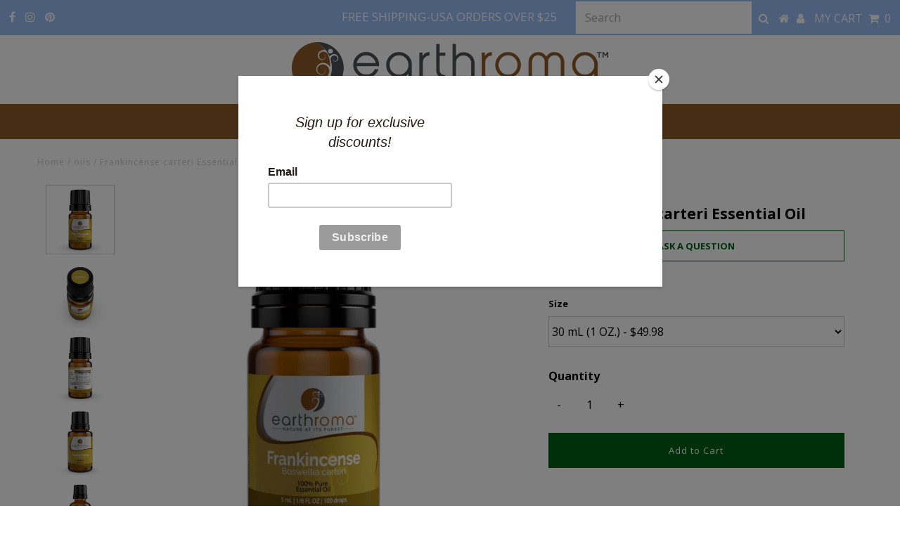

--- FILE ---
content_type: text/html; charset=utf-8
request_url: https://earthroma.com/products/frankincense-essential-oil
body_size: 54033
content:
<!DOCTYPE html>
<!--[if lt IE 7 ]><html class="ie ie6" lang="en"> <![endif]-->
<!--[if IE 7 ]><html class="ie ie7" lang="en"> <![endif]-->
<!--[if IE 8 ]><html class="ie ie8" lang="en"> <![endif]-->
<!--[if (gte IE 9)|!(IE)]><!--><html lang="en" class="no-js"> <!--<![endif]-->
  <head>
    <script>
      
    </script>

    
  <meta charset="utf-8" />
    

<meta property="og:type" content="product">
<meta property="og:title" content="Frankincense carteri Essential Oil">
<meta property="og:url" content="https://earthroma.com/products/frankincense-essential-oil">
<meta property="og:description" content="

Get your 100% Pure Frankincense carteri Today!
 





Botanical Name: Boswellia carteri






Country of Origin: Somalia





Plant Part used: Resin





Extraction Method: Steam Distilled




 




Scent: Soft and balsamic, sometimes with a hint of citrus





Odor Intensity: Strong






Color &amp;amp; Consistency: Pale yellow to yellow/amber






Blends Well With: Basil, Bergamot, Black Pepper, Cedarwood, Chamomile Blue, Cinnamon Bark, Clary Sage, Cypress, Geranium, Ginger, Lemon, Lemon Eucalyptus, Mandarin, Myrrh, Orange, Sandalwood





GC/MS Test Results:  View Report




Kosher Certified: Yes




Food Grade: Yes




 

Topical: dilute 4 drops to 10mL of carrier oil


 

  
">

<meta property="og:image" content="http://earthroma.com/cdn/shop/products/oils-frankincense-carteri-essential-oil-1_9ffa6589-f02c-4502-8a09-04fd58f60519_grande.jpg?v=1599155979">
<meta property="og:image:secure_url" content="https://earthroma.com/cdn/shop/products/oils-frankincense-carteri-essential-oil-1_9ffa6589-f02c-4502-8a09-04fd58f60519_grande.jpg?v=1599155979">

<meta property="og:image" content="http://earthroma.com/cdn/shop/products/oils-frankincense-carteri-essential-oil-2_a88aa7f9-9b8a-4fbf-8ec5-cd6868d05684_grande.jpg?v=1599155979">
<meta property="og:image:secure_url" content="https://earthroma.com/cdn/shop/products/oils-frankincense-carteri-essential-oil-2_a88aa7f9-9b8a-4fbf-8ec5-cd6868d05684_grande.jpg?v=1599155979">

<meta property="og:image" content="http://earthroma.com/cdn/shop/products/oils-frankincense-carteri-essential-oil-3_77af3d28-afe7-4500-bfb0-42ff0446d88f_grande.jpg?v=1599155979">
<meta property="og:image:secure_url" content="https://earthroma.com/cdn/shop/products/oils-frankincense-carteri-essential-oil-3_77af3d28-afe7-4500-bfb0-42ff0446d88f_grande.jpg?v=1599155979">

<meta property="og:price:amount" content="14.98">
<meta property="og:price:currency" content="USD">

<meta property="og:site_name" content="Earthroma">



<meta name="twitter:card" content="summary">


<meta name="twitter:site" content="@">


<meta name="twitter:title" content="Frankincense carteri Essential Oil">
<meta name="twitter:description" content="

Get your 100% Pure Frankincense carteri Today!
 





Botanical Name: Boswellia carteri






Country of Origin: Somalia





Plant Part used: Resin





Extraction Method: Steam Distilled




 



">
<meta name="twitter:image" content="https://earthroma.com/cdn/shop/products/oils-frankincense-carteri-essential-oil-1_9ffa6589-f02c-4502-8a09-04fd58f60519_large.jpg?v=1599155979">
<meta name="twitter:image:width" content="480">
<meta name="twitter:image:height" content="480">

    
    <!-- Global site tag (gtag.js) - Google Analytics -->
<script async src="https://www.googletagmanager.com/gtag/js?id=G-G5SLM5V9EH"></script>
<script>
  window.dataLayer = window.dataLayer || [];
  function gtag(){dataLayer.push(arguments);}
  gtag('js', new Date());

  gtag('config', 'G-G5SLM5V9EH');
</script>
    
    
  <meta name="google-site-verification" content="fwEJFUUWulvtgq9_OPg0blqjEtcT7E0sJZE61C2QqOk" />
    
    
  <meta name="google-site-verification" content="Cd_J01WaVKySkHmt4H5spyPNo66PZuMGpPYpLpxz14Y" />
    
  <meta name="ahrefs-site-verification" content="c3752c48c6e858c9173bc89bed894020746df6268f9fcc35eadf3e4845d1727a">
    
    <!-- Global site tag (gtag.js) - Google Analytics -->
<script async src="https://www.googletagmanager.com/gtag/js?id=G-G5SLM5V9EH"></script>
<script>
  window.dataLayer = window.dataLayer || [];
  function gtag(){dataLayer.push(arguments);}
  gtag('js', new Date());

  gtag('config', 'G-G5SLM5V9EH');
</script>
    
    <!-- Basic Page Needs
================================================== -->

    
  <title>
      Frankincense carteri Essential Oil | Earthroma Essential Oils
    </title>
    
    
  <meta name="description" content="Earthroma&#39;s Frankincense Essential Oil can boost your Immune System. The aroma has been said to relax the brain and help a person rest. Use in a diffuser for relaxation and meditation. Botanical Name: Boswellia carteri, Country of Origin: Somalia, Scent: Soft and balsamic, sometimes with a hint of citrus." />
    
    <link rel="canonical" href="https://earthroma.com/products/frankincense-essential-oil" />

    <!-- CSS
================================================== -->

    



























  <link href='//fonts.googleapis.com/css?family=Montserrat:400,700' rel='stylesheet' type='text/css'>






  <link href='//fonts.googleapis.com/css?family=Open+Sans:400,300,700' rel='stylesheet' type='text/css'>

































    <link href="//earthroma.com/cdn/shop/t/34/assets/stylesheet.css?v=83355737583503692521674755407" rel="stylesheet" type="text/css" media="all" />
    <link href="//earthroma.com/cdn/shop/t/34/assets/queries.css?v=73230339538825696011584716862" rel="stylesheet" type="text/css" media="all" />

    <!-- JS
================================================== -->

    <script src="//ajax.googleapis.com/ajax/libs/jquery/2.2.3/jquery.min.js" type="text/javascript"></script>
    <script src="//unpkg.com/eventemitter3@latest/umd/eventemitter3.min.js" type="text/javascript"></script>
<script src="//earthroma.com/cdn/shop/t/34/assets/theme.js?v=162800624272322522011691159758" type="text/javascript"></script>
    <script src="//earthroma.com/cdn/shopifycloud/storefront/assets/themes_support/option_selection-b017cd28.js" type="text/javascript"></script>

    

    <!--[if lt IE 9]>
<script src="//html5shim.googlecode.com/svn/trunk/html5.js"></script>
<![endif]-->

    
  <meta name="viewport" content="width=device-width, initial-scale=1, maximum-scale=1">

    
    <link rel="shortcut icon" href="//earthroma.com/cdn/shop/files/Earthroma_circle2_32x32.jpg?v=1613793169" type="image/png" />
    

    
    <script>window.performance && window.performance.mark && window.performance.mark('shopify.content_for_header.start');</script><meta name="google-site-verification" content="fwEJFUUWulvtgq9_OPg0blqjEtcT7E0sJZE61C2QqOk">
<meta name="google-site-verification" content="5P_eR1QEN3UdhqnGI7YXWxDnKUiKpiy5uHQHuyXNpjY">
<meta id="shopify-digital-wallet" name="shopify-digital-wallet" content="/11387592/digital_wallets/dialog">
<meta name="shopify-checkout-api-token" content="8285f9fd5af92b504fe15838bf3ac52a">
<meta id="in-context-paypal-metadata" data-shop-id="11387592" data-venmo-supported="false" data-environment="production" data-locale="en_US" data-paypal-v4="true" data-currency="USD">
<link rel="alternate" type="application/json+oembed" href="https://earthroma.com/products/frankincense-essential-oil.oembed">
<script async="async" src="/checkouts/internal/preloads.js?locale=en-US"></script>
<link rel="preconnect" href="https://shop.app" crossorigin="anonymous">
<script async="async" src="https://shop.app/checkouts/internal/preloads.js?locale=en-US&shop_id=11387592" crossorigin="anonymous"></script>
<script id="apple-pay-shop-capabilities" type="application/json">{"shopId":11387592,"countryCode":"US","currencyCode":"USD","merchantCapabilities":["supports3DS"],"merchantId":"gid:\/\/shopify\/Shop\/11387592","merchantName":"Earthroma","requiredBillingContactFields":["postalAddress","email","phone"],"requiredShippingContactFields":["postalAddress","email","phone"],"shippingType":"shipping","supportedNetworks":["visa","masterCard","amex","discover","elo","jcb"],"total":{"type":"pending","label":"Earthroma","amount":"1.00"},"shopifyPaymentsEnabled":true,"supportsSubscriptions":true}</script>
<script id="shopify-features" type="application/json">{"accessToken":"8285f9fd5af92b504fe15838bf3ac52a","betas":["rich-media-storefront-analytics"],"domain":"earthroma.com","predictiveSearch":true,"shopId":11387592,"locale":"en"}</script>
<script>var Shopify = Shopify || {};
Shopify.shop = "mynaturaloil.myshopify.com";
Shopify.locale = "en";
Shopify.currency = {"active":"USD","rate":"1.0"};
Shopify.country = "US";
Shopify.theme = {"name":"Testament LIVE","id":80916873293,"schema_name":"Testament","schema_version":"6.2","theme_store_id":623,"role":"main"};
Shopify.theme.handle = "null";
Shopify.theme.style = {"id":null,"handle":null};
Shopify.cdnHost = "earthroma.com/cdn";
Shopify.routes = Shopify.routes || {};
Shopify.routes.root = "/";</script>
<script type="module">!function(o){(o.Shopify=o.Shopify||{}).modules=!0}(window);</script>
<script>!function(o){function n(){var o=[];function n(){o.push(Array.prototype.slice.apply(arguments))}return n.q=o,n}var t=o.Shopify=o.Shopify||{};t.loadFeatures=n(),t.autoloadFeatures=n()}(window);</script>
<script>
  window.ShopifyPay = window.ShopifyPay || {};
  window.ShopifyPay.apiHost = "shop.app\/pay";
  window.ShopifyPay.redirectState = null;
</script>
<script id="shop-js-analytics" type="application/json">{"pageType":"product"}</script>
<script defer="defer" async type="module" src="//earthroma.com/cdn/shopifycloud/shop-js/modules/v2/client.init-shop-cart-sync_BT-GjEfc.en.esm.js"></script>
<script defer="defer" async type="module" src="//earthroma.com/cdn/shopifycloud/shop-js/modules/v2/chunk.common_D58fp_Oc.esm.js"></script>
<script defer="defer" async type="module" src="//earthroma.com/cdn/shopifycloud/shop-js/modules/v2/chunk.modal_xMitdFEc.esm.js"></script>
<script type="module">
  await import("//earthroma.com/cdn/shopifycloud/shop-js/modules/v2/client.init-shop-cart-sync_BT-GjEfc.en.esm.js");
await import("//earthroma.com/cdn/shopifycloud/shop-js/modules/v2/chunk.common_D58fp_Oc.esm.js");
await import("//earthroma.com/cdn/shopifycloud/shop-js/modules/v2/chunk.modal_xMitdFEc.esm.js");

  window.Shopify.SignInWithShop?.initShopCartSync?.({"fedCMEnabled":true,"windoidEnabled":true});

</script>
<script>
  window.Shopify = window.Shopify || {};
  if (!window.Shopify.featureAssets) window.Shopify.featureAssets = {};
  window.Shopify.featureAssets['shop-js'] = {"shop-cart-sync":["modules/v2/client.shop-cart-sync_DZOKe7Ll.en.esm.js","modules/v2/chunk.common_D58fp_Oc.esm.js","modules/v2/chunk.modal_xMitdFEc.esm.js"],"init-fed-cm":["modules/v2/client.init-fed-cm_B6oLuCjv.en.esm.js","modules/v2/chunk.common_D58fp_Oc.esm.js","modules/v2/chunk.modal_xMitdFEc.esm.js"],"shop-cash-offers":["modules/v2/client.shop-cash-offers_D2sdYoxE.en.esm.js","modules/v2/chunk.common_D58fp_Oc.esm.js","modules/v2/chunk.modal_xMitdFEc.esm.js"],"shop-login-button":["modules/v2/client.shop-login-button_QeVjl5Y3.en.esm.js","modules/v2/chunk.common_D58fp_Oc.esm.js","modules/v2/chunk.modal_xMitdFEc.esm.js"],"pay-button":["modules/v2/client.pay-button_DXTOsIq6.en.esm.js","modules/v2/chunk.common_D58fp_Oc.esm.js","modules/v2/chunk.modal_xMitdFEc.esm.js"],"shop-button":["modules/v2/client.shop-button_DQZHx9pm.en.esm.js","modules/v2/chunk.common_D58fp_Oc.esm.js","modules/v2/chunk.modal_xMitdFEc.esm.js"],"avatar":["modules/v2/client.avatar_BTnouDA3.en.esm.js"],"init-windoid":["modules/v2/client.init-windoid_CR1B-cfM.en.esm.js","modules/v2/chunk.common_D58fp_Oc.esm.js","modules/v2/chunk.modal_xMitdFEc.esm.js"],"init-shop-for-new-customer-accounts":["modules/v2/client.init-shop-for-new-customer-accounts_C_vY_xzh.en.esm.js","modules/v2/client.shop-login-button_QeVjl5Y3.en.esm.js","modules/v2/chunk.common_D58fp_Oc.esm.js","modules/v2/chunk.modal_xMitdFEc.esm.js"],"init-shop-email-lookup-coordinator":["modules/v2/client.init-shop-email-lookup-coordinator_BI7n9ZSv.en.esm.js","modules/v2/chunk.common_D58fp_Oc.esm.js","modules/v2/chunk.modal_xMitdFEc.esm.js"],"init-shop-cart-sync":["modules/v2/client.init-shop-cart-sync_BT-GjEfc.en.esm.js","modules/v2/chunk.common_D58fp_Oc.esm.js","modules/v2/chunk.modal_xMitdFEc.esm.js"],"shop-toast-manager":["modules/v2/client.shop-toast-manager_DiYdP3xc.en.esm.js","modules/v2/chunk.common_D58fp_Oc.esm.js","modules/v2/chunk.modal_xMitdFEc.esm.js"],"init-customer-accounts":["modules/v2/client.init-customer-accounts_D9ZNqS-Q.en.esm.js","modules/v2/client.shop-login-button_QeVjl5Y3.en.esm.js","modules/v2/chunk.common_D58fp_Oc.esm.js","modules/v2/chunk.modal_xMitdFEc.esm.js"],"init-customer-accounts-sign-up":["modules/v2/client.init-customer-accounts-sign-up_iGw4briv.en.esm.js","modules/v2/client.shop-login-button_QeVjl5Y3.en.esm.js","modules/v2/chunk.common_D58fp_Oc.esm.js","modules/v2/chunk.modal_xMitdFEc.esm.js"],"shop-follow-button":["modules/v2/client.shop-follow-button_CqMgW2wH.en.esm.js","modules/v2/chunk.common_D58fp_Oc.esm.js","modules/v2/chunk.modal_xMitdFEc.esm.js"],"checkout-modal":["modules/v2/client.checkout-modal_xHeaAweL.en.esm.js","modules/v2/chunk.common_D58fp_Oc.esm.js","modules/v2/chunk.modal_xMitdFEc.esm.js"],"shop-login":["modules/v2/client.shop-login_D91U-Q7h.en.esm.js","modules/v2/chunk.common_D58fp_Oc.esm.js","modules/v2/chunk.modal_xMitdFEc.esm.js"],"lead-capture":["modules/v2/client.lead-capture_BJmE1dJe.en.esm.js","modules/v2/chunk.common_D58fp_Oc.esm.js","modules/v2/chunk.modal_xMitdFEc.esm.js"],"payment-terms":["modules/v2/client.payment-terms_Ci9AEqFq.en.esm.js","modules/v2/chunk.common_D58fp_Oc.esm.js","modules/v2/chunk.modal_xMitdFEc.esm.js"]};
</script>
<script>(function() {
  var isLoaded = false;
  function asyncLoad() {
    if (isLoaded) return;
    isLoaded = true;
    var urls = ["https:\/\/chimpstatic.com\/mcjs-connected\/js\/users\/df7a8ec12dd8e4536eeedb3bc\/7f8c84362e7311907d8f3d3c8.js?shop=mynaturaloil.myshopify.com","https:\/\/d10lpsik1i8c69.cloudfront.net\/w.js?shop=mynaturaloil.myshopify.com","\/\/livesearch.okasconcepts.com\/js\/livesearch.init.min.js?v=2\u0026shop=mynaturaloil.myshopify.com","https:\/\/cdn.shopify.com\/s\/files\/1\/1138\/7592\/t\/30\/assets\/cws_variant_init.js?3220\u0026shop=mynaturaloil.myshopify.com"];
    for (var i = 0; i < urls.length; i++) {
      var s = document.createElement('script');
      s.type = 'text/javascript';
      s.async = true;
      s.src = urls[i];
      var x = document.getElementsByTagName('script')[0];
      x.parentNode.insertBefore(s, x);
    }
  };
  if(window.attachEvent) {
    window.attachEvent('onload', asyncLoad);
  } else {
    window.addEventListener('load', asyncLoad, false);
  }
})();</script>
<script id="__st">var __st={"a":11387592,"offset":-21600,"reqid":"c3d57b04-98c9-4700-a743-82305520082c-1769514859","pageurl":"earthroma.com\/products\/frankincense-essential-oil","u":"24427d753d52","p":"product","rtyp":"product","rid":4818412806};</script>
<script>window.ShopifyPaypalV4VisibilityTracking = true;</script>
<script id="captcha-bootstrap">!function(){'use strict';const t='contact',e='account',n='new_comment',o=[[t,t],['blogs',n],['comments',n],[t,'customer']],c=[[e,'customer_login'],[e,'guest_login'],[e,'recover_customer_password'],[e,'create_customer']],r=t=>t.map((([t,e])=>`form[action*='/${t}']:not([data-nocaptcha='true']) input[name='form_type'][value='${e}']`)).join(','),a=t=>()=>t?[...document.querySelectorAll(t)].map((t=>t.form)):[];function s(){const t=[...o],e=r(t);return a(e)}const i='password',u='form_key',d=['recaptcha-v3-token','g-recaptcha-response','h-captcha-response',i],f=()=>{try{return window.sessionStorage}catch{return}},m='__shopify_v',_=t=>t.elements[u];function p(t,e,n=!1){try{const o=window.sessionStorage,c=JSON.parse(o.getItem(e)),{data:r}=function(t){const{data:e,action:n}=t;return t[m]||n?{data:e,action:n}:{data:t,action:n}}(c);for(const[e,n]of Object.entries(r))t.elements[e]&&(t.elements[e].value=n);n&&o.removeItem(e)}catch(o){console.error('form repopulation failed',{error:o})}}const l='form_type',E='cptcha';function T(t){t.dataset[E]=!0}const w=window,h=w.document,L='Shopify',v='ce_forms',y='captcha';let A=!1;((t,e)=>{const n=(g='f06e6c50-85a8-45c8-87d0-21a2b65856fe',I='https://cdn.shopify.com/shopifycloud/storefront-forms-hcaptcha/ce_storefront_forms_captcha_hcaptcha.v1.5.2.iife.js',D={infoText:'Protected by hCaptcha',privacyText:'Privacy',termsText:'Terms'},(t,e,n)=>{const o=w[L][v],c=o.bindForm;if(c)return c(t,g,e,D).then(n);var r;o.q.push([[t,g,e,D],n]),r=I,A||(h.body.append(Object.assign(h.createElement('script'),{id:'captcha-provider',async:!0,src:r})),A=!0)});var g,I,D;w[L]=w[L]||{},w[L][v]=w[L][v]||{},w[L][v].q=[],w[L][y]=w[L][y]||{},w[L][y].protect=function(t,e){n(t,void 0,e),T(t)},Object.freeze(w[L][y]),function(t,e,n,w,h,L){const[v,y,A,g]=function(t,e,n){const i=e?o:[],u=t?c:[],d=[...i,...u],f=r(d),m=r(i),_=r(d.filter((([t,e])=>n.includes(e))));return[a(f),a(m),a(_),s()]}(w,h,L),I=t=>{const e=t.target;return e instanceof HTMLFormElement?e:e&&e.form},D=t=>v().includes(t);t.addEventListener('submit',(t=>{const e=I(t);if(!e)return;const n=D(e)&&!e.dataset.hcaptchaBound&&!e.dataset.recaptchaBound,o=_(e),c=g().includes(e)&&(!o||!o.value);(n||c)&&t.preventDefault(),c&&!n&&(function(t){try{if(!f())return;!function(t){const e=f();if(!e)return;const n=_(t);if(!n)return;const o=n.value;o&&e.removeItem(o)}(t);const e=Array.from(Array(32),(()=>Math.random().toString(36)[2])).join('');!function(t,e){_(t)||t.append(Object.assign(document.createElement('input'),{type:'hidden',name:u})),t.elements[u].value=e}(t,e),function(t,e){const n=f();if(!n)return;const o=[...t.querySelectorAll(`input[type='${i}']`)].map((({name:t})=>t)),c=[...d,...o],r={};for(const[a,s]of new FormData(t).entries())c.includes(a)||(r[a]=s);n.setItem(e,JSON.stringify({[m]:1,action:t.action,data:r}))}(t,e)}catch(e){console.error('failed to persist form',e)}}(e),e.submit())}));const S=(t,e)=>{t&&!t.dataset[E]&&(n(t,e.some((e=>e===t))),T(t))};for(const o of['focusin','change'])t.addEventListener(o,(t=>{const e=I(t);D(e)&&S(e,y())}));const B=e.get('form_key'),M=e.get(l),P=B&&M;t.addEventListener('DOMContentLoaded',(()=>{const t=y();if(P)for(const e of t)e.elements[l].value===M&&p(e,B);[...new Set([...A(),...v().filter((t=>'true'===t.dataset.shopifyCaptcha))])].forEach((e=>S(e,t)))}))}(h,new URLSearchParams(w.location.search),n,t,e,['guest_login'])})(!0,!0)}();</script>
<script integrity="sha256-4kQ18oKyAcykRKYeNunJcIwy7WH5gtpwJnB7kiuLZ1E=" data-source-attribution="shopify.loadfeatures" defer="defer" src="//earthroma.com/cdn/shopifycloud/storefront/assets/storefront/load_feature-a0a9edcb.js" crossorigin="anonymous"></script>
<script crossorigin="anonymous" defer="defer" src="//earthroma.com/cdn/shopifycloud/storefront/assets/shopify_pay/storefront-65b4c6d7.js?v=20250812"></script>
<script data-source-attribution="shopify.dynamic_checkout.dynamic.init">var Shopify=Shopify||{};Shopify.PaymentButton=Shopify.PaymentButton||{isStorefrontPortableWallets:!0,init:function(){window.Shopify.PaymentButton.init=function(){};var t=document.createElement("script");t.src="https://earthroma.com/cdn/shopifycloud/portable-wallets/latest/portable-wallets.en.js",t.type="module",document.head.appendChild(t)}};
</script>
<script data-source-attribution="shopify.dynamic_checkout.buyer_consent">
  function portableWalletsHideBuyerConsent(e){var t=document.getElementById("shopify-buyer-consent"),n=document.getElementById("shopify-subscription-policy-button");t&&n&&(t.classList.add("hidden"),t.setAttribute("aria-hidden","true"),n.removeEventListener("click",e))}function portableWalletsShowBuyerConsent(e){var t=document.getElementById("shopify-buyer-consent"),n=document.getElementById("shopify-subscription-policy-button");t&&n&&(t.classList.remove("hidden"),t.removeAttribute("aria-hidden"),n.addEventListener("click",e))}window.Shopify?.PaymentButton&&(window.Shopify.PaymentButton.hideBuyerConsent=portableWalletsHideBuyerConsent,window.Shopify.PaymentButton.showBuyerConsent=portableWalletsShowBuyerConsent);
</script>
<script data-source-attribution="shopify.dynamic_checkout.cart.bootstrap">document.addEventListener("DOMContentLoaded",(function(){function t(){return document.querySelector("shopify-accelerated-checkout-cart, shopify-accelerated-checkout")}if(t())Shopify.PaymentButton.init();else{new MutationObserver((function(e,n){t()&&(Shopify.PaymentButton.init(),n.disconnect())})).observe(document.body,{childList:!0,subtree:!0})}}));
</script>
<link id="shopify-accelerated-checkout-styles" rel="stylesheet" media="screen" href="https://earthroma.com/cdn/shopifycloud/portable-wallets/latest/accelerated-checkout-backwards-compat.css" crossorigin="anonymous">
<style id="shopify-accelerated-checkout-cart">
        #shopify-buyer-consent {
  margin-top: 1em;
  display: inline-block;
  width: 100%;
}

#shopify-buyer-consent.hidden {
  display: none;
}

#shopify-subscription-policy-button {
  background: none;
  border: none;
  padding: 0;
  text-decoration: underline;
  font-size: inherit;
  cursor: pointer;
}

#shopify-subscription-policy-button::before {
  box-shadow: none;
}

      </style>

<script>window.performance && window.performance.mark && window.performance.mark('shopify.content_for_header.end');</script>
        <link href="//earthroma.com/cdn/shop/t/34/assets/scm-spinner.css?v=146016673543930548441584716837" rel="stylesheet" type="text/css" media="all" />
<script src="//earthroma.com/cdn/shop/t/34/assets/scm-spinner.js?v=74857614363333594271584716837" async></script>

        

    <link href="//earthroma.com/cdn/shop/t/34/assets/bold-brain-widget.css?v=12280912722225961271584716797" rel="stylesheet" type="text/css" media="all" />
<script>window.BOLD = window.BOLD || {};
    window.BOLD.common = window.BOLD.common || {};
    window.BOLD.common.Shopify = window.BOLD.common.Shopify || {};
    window.BOLD.common.Shopify.shop = {
      domain: 'earthroma.com',
      permanent_domain: 'mynaturaloil.myshopify.com',
      url: 'https://earthroma.com',
      secure_url: 'https://earthroma.com',
      money_format: "${{amount}}",
      currency: "USD"
    };
    window.BOLD.common.Shopify.customer = {
      id: null,
      tags: null,
    };
    window.BOLD.common.Shopify.cart = {"note":null,"attributes":{},"original_total_price":0,"total_price":0,"total_discount":0,"total_weight":0.0,"item_count":0,"items":[],"requires_shipping":false,"currency":"USD","items_subtotal_price":0,"cart_level_discount_applications":[],"checkout_charge_amount":0};
    window.BOLD.common.template = 'product';window.BOLD.common.Shopify.formatMoney = function(money, format) {
        function n(t, e) {
            return "undefined" == typeof t ? e : t
        }
        function r(t, e, r, i) {
            if (e = n(e, 2),
                r = n(r, ","),
                i = n(i, "."),
            isNaN(t) || null == t)
                return 0;
            t = (t / 100).toFixed(e);
            var o = t.split(".")
                , a = o[0].replace(/(\d)(?=(\d\d\d)+(?!\d))/g, "$1" + r)
                , s = o[1] ? i + o[1] : "";
            return a + s
        }
        "string" == typeof money && (money = money.replace(".", ""));
        var i = ""
            , o = /\{\{\s*(\w+)\s*\}\}/
            , a = format || window.BOLD.common.Shopify.shop.money_format || window.Shopify.money_format || "$ {{ amount }}";
        switch (a.match(o)[1]) {
            case "amount":
                i = r(money, 2, ",", ".");
                break;
            case "amount_no_decimals":
                i = r(money, 0, ",", ".");
                break;
            case "amount_with_comma_separator":
                i = r(money, 2, ".", ",");
                break;
            case "amount_no_decimals_with_comma_separator":
                i = r(money, 0, ".", ",");
                break;
            case "amount_with_space_separator":
                i = r(money, 2, " ", ",");
                break;
            case "amount_no_decimals_with_space_separator":
                i = r(money, 0, " ", ",");
                break;
            case "amount_with_apostrophe_separator":
                i = r(money, 2, "'", ".");
                break;
        }
        return a.replace(o, i);
    };
    window.BOLD.common.Shopify.saveProduct = function (handle, product) {
      if (typeof handle === 'string' && typeof window.BOLD.common.Shopify.products[handle] === 'undefined') {
        if (typeof product === 'number') {
          window.BOLD.common.Shopify.handles[product] = handle;
          product = { id: product };
        }
        window.BOLD.common.Shopify.products[handle] = product;
      }
    };
    window.BOLD.common.Shopify.saveVariant = function (variant_id, variant) {
      if (typeof variant_id === 'number' && typeof window.BOLD.common.Shopify.variants[variant_id] === 'undefined') {
        window.BOLD.common.Shopify.variants[variant_id] = variant;
      }
    };window.BOLD.common.Shopify.products = window.BOLD.common.Shopify.products || {};
    window.BOLD.common.Shopify.variants = window.BOLD.common.Shopify.variants || {};
    window.BOLD.common.Shopify.handles = window.BOLD.common.Shopify.handles || {};window.BOLD.common.Shopify.handle = "frankincense-essential-oil"
window.BOLD.common.Shopify.saveProduct("frankincense-essential-oil", 4818412806);window.BOLD.common.Shopify.saveVariant(15781794118, { product_id: 4818412806, product_handle: "frankincense-essential-oil", price: 1498, group_id: '', csp_metafield: {}});window.BOLD.common.Shopify.saveVariant(15781794182, { product_id: 4818412806, product_handle: "frankincense-essential-oil", price: 2998, group_id: '', csp_metafield: {}});window.BOLD.common.Shopify.saveVariant(15781794246, { product_id: 4818412806, product_handle: "frankincense-essential-oil", price: 4998, group_id: '', csp_metafield: {}});window.BOLD.apps_installed = {"Brain":1,"Currency":1,"Product Discount":1,"Product Upsell":3,"Xero":1} || {};window.BOLD.common.Shopify.metafields = window.BOLD.common.Shopify.metafields || {};window.BOLD.common.Shopify.metafields["bold_rp"] = {"recurring_type":2};window.BOLD.common.Shopify.metafields["bold_csp_defaults"] = {};</script><link href="//earthroma.com/cdn/shop/t/34/assets/bold-upsell.css?v=151212914635386736721584716800" rel="stylesheet" type="text/css" media="all" />
<link href="//earthroma.com/cdn/shop/t/34/assets/bold-upsell-custom.css?v=150135899998303055901584716799" rel="stylesheet" type="text/css" media="all" /><script type="text/javascript">
      new WOW().init();
    </script>
    <link rel="next" href="/next"/>
    <link rel="prev" href="/prev"/>
    <script data-cfasync="false" type="text/javascript" async src=""></script>
    

<script id="sca_fg_cart_ShowGiftAsProductTemplate" type="text/template">
  
  <div class="item not-sca-qv" id="sca-freegift-{{productID}}">
    <a class="close_box" style="display: none;position: absolute;top:5px;right: 10px;font-size: 22px;font-weight: bold;cursor: pointer;text-decoration:none;color: #aaa;">×</a>
    <img class="lazyOwl" data-src="{{productImageURL}}">
    <div class="sca-product-shop">
      <div class="f-fix"><span class="sca-product-title" style="white-space: nowrap;color:#000;{{showfgTitle}}">{{productTitle}}</span>
          <div id="product-variants-{{productID}}">
            <div class="sca-price" id="price-field-{{productID}}">
              <span class="sca-old-price">{{variant_compare_at_price}}</span>
              <span class="sca-special-price">{{variant_price}}</span>
            </div>
            <div id="stay-content-sca-freegift-{{productID}}" class="sca-fg-cart-item">
              <a class="close_box" style="display: none;position: absolute;top:5px;right: 10px;font-size: 22px;font-weight: bold;cursor: pointer;text-decoration:none;color: #aaa;">×</a>
              <select id="product-select-{{productID}}" name="id" style="display: none">
                {{optionVariantData}}
              </select>
            </div>
          </div>
          <button type='button' id="sca-btn-select-{{productID}}" class="sca-button" onclick="onclickSelect_{{productID}}();"><span>{{SelectButton}}</span></button>
          <button type='button' id="sca-btn-{{productID}}" class="sca-button" style="display: none"><span>{{AddToCartButton}}</span></button>
      </div>
    </div>
  </div>
  
</script>
<script id = "sca_fg_cart_ShowGiftAsProductScriptTemplate" type="text/template">
  
    var selectCallback_{{productID}} = function(variant, selector) { if (variant) { if (variant.available) { $("#sca-btn-{{productID}}").removeClass("disabled").removeAttr("disabled").html("<span>{{AddToCartButton}}</span>").fadeTo(200, 1); $('#sca-btn-{{productID}}').unbind('click'); $("#sca-btn-{{productID}}").click(SECOMAPP.jQuery.proxy(function() { SECOMAPP.addGiftToCart(variant.id, 1); }, variant)); } else { $("#sca-btn-{{productID}}").html("<span>{{UnavailableButton}}</span>").addClass("disabled").attr("disabled", "disabled").fadeTo(200, 0.5); } if (variant.compare_at_price > variant.price) { $("#price-field-{{productID}}").html("<span class='sca-old-price'>" + SECOMAPP.formatMoney(variant.compare_at_price) + "</span>" + "&nbsp;<s class='sca-special-price'>" + SECOMAPP.formatMoney(variant.price) + "</s>"); } else { $("#price-field-{{productID}}").html("<span class='sca-special-price'>" + SECOMAPP.formatMoney(variant.price) + "</span>"); } } else { $("#sca-btn-{{productID}}").html("<span>{{UnavailableButton}}</span>").addClass("disabled").attr("disabled", "disabled").fadeTo(200, 0.5); } if (variant && variant.featured_image) { var originalImage = $("#sca-freegift-{{productID}} img"); var newImage = variant.featured_image; var element = originalImage[0]; Shopify.Image.switchImage(newImage, element, function(newImageSizedSrc, newImage, element) { $(element).parents("a").attr("href", newImageSizedSrc); $(element).attr("src", newImageSizedSrc); }); }};var onclickSelect_{{productID}} = function() { SECOMAPP.jQuery.getJSON("/products/{{productHandle}}.js", function(product) { if (product.options.length == 1) { $("<label><strong>" + product.options[0].name + "</strong></label>").insertBefore('#product-select-{{productID}}'); } var options = []; SECOMAPP.jQuery.each(product.options, function(index, value) { options[index] = value.name; }); product.options = options; var clonevariants = {{variantsGiftList}}; var mainvariants = {{mainVariantsList}}; for (var pvid = product.variants.length - 1; pvid > -1; pvid--) { if (clonevariants.indexOf(product.variants[pvid].id) < 0 && mainvariants.indexOf(product.variants[pvid].id) < 0) { product.variants.splice(pvid, 1); } } for (var vid = mainvariants.length - 1; vid > -1; vid--) { var clone_id = clonevariants[vid]; var main_id = mainvariants[vid]; var clone_pos = 0; var main_pos = 0; for (var pvid = product.variants.length - 1; pvid > -1; pvid--) { if (product.variants[pvid].id == clone_id) { clone_pos = pvid; } else if (product.variants[pvid].id == main_id) { main_pos = pvid; } } product.variants[clone_pos].available = product.variants[main_pos].available; product.variants[clone_pos].inventory_management = product.variants[main_pos].inventory_management; product.variants[clone_pos].inventory_policy = product.variants[main_pos].inventory_policy; product.variants[clone_pos].inventory_quantity = product.variants[main_pos].inventory_quantity; product.variants[clone_pos].option1 = product.variants[main_pos].option1; product.variants[clone_pos].options[0].name = product.variants[main_pos].options[0].name; if (product.variants[clone_pos].options[1]) { product.variants[clone_pos].options[1].name = product.variants[main_pos].options[1].name; product.variants[clone_pos].option2 = product.variants[main_pos].option2; } if (product.variants[clone_pos].options[2]) { product.variants[clone_pos].options[2].name = product.variants[main_pos].options[2].name; product.variants[clone_pos].option3 = product.variants[main_pos].option3; } product.variants[clone_pos].title = product.variants[main_pos].title; product.variants[clone_pos].name = product.variants[main_pos].name; product.variants[clone_pos].public_title = product.variants[main_pos].public_title; product.variants.splice(main_pos, 1); } $("#sca-btn-select-{{productID}}").hide(); $("#product-select-{{productID}}").show(); $("#sca-btn-{{productID}}").show(); $("#stay-content-sca-freegift-{{productID}} .close_box").show(); $("#stay-content-sca-freegift-{{productID}} .close_box").click(function() { $("#stay-content-sca-freegift-{{productID}}").hide(); $("#sca-btn-{{productID}}").hide(); $("#sca-btn-select-{{productID}}").show(); }); new Shopify.OptionSelectors("product-select-{{productID}}", { product: product, onVariantSelected: selectCallback_{{productID}}, enableHistoryState: true }); if (product.variants.length == 1 && product.variants[0].title.indexOf("Default") !== -1) { jQuery("#sca-freegift-{{productID}} .selector-wrapper").hide(); } else { $("#stay-content-sca-freegift-{{productID}}").show(); $("#stay-content-sca-freegift-{{productID}}").focus(); } onclickSelect_{{productID}} = function() { $("#stay-content-sca-freegift-{{productID}}").show(); $("#sca-btn-{{productID}}").show(); $("#sca-btn-select-{{productID}}").hide(); } });};
  
</script>

<script id="sca_fg_cart_ShowGiftAsVariantTemplate" type="text/template">
  
  <div class="item not-sca-qv" id="sca-freegift-{{variantID}}">
    <img class="lazyOwl" data-src="{{variantImageURL}}">
    <div class="sca-product-shop">
      <div class="f-fix">
        <span class="sca-product-title" style="white-space: nowrap;color:#000;">{{variantTitle}}</span>
        <div class="sca-price">
          <span class="sca-old-price">{{variant_compare_at_price}}</span>
          <span class="sca-special-price">{{variant_price}}</span>
        </div>
        <button type="button" id="sca-btn{{variantID}}" class="sca-button" onclick="SECOMAPP.addGiftToCart({{variantID}},1);">
          <span>{{AddToCartButton}}</span>
        </button>
      </div>
    </div>
  </div>
  
</script>

<script id="sca_fg_prod_GiftList" type="text/template">
  
  <a style="text-decoration: none !important" id ="{{giftShowID}}" class="product-image freegif-product-image freegift-info-{{giftShowID}}"
     title="{{giftTitle}}" href="/products/{{productsHandle}}">
    <img class="not-sca-qv" src="{{giftImgUrl}}" alt="{{giftTitle}}" />
  </a>
  
</script>

<script id="sca_fg_prod_Gift_PopupDetail" type="text/template">
  
  <div class="sca-fg-item fg-info-{{giftShowID}}" style="display:none;z-index:2147483647;">
    <div class="sca-fg-item-options">
      <div class="sca-fg-item-option-title">
        <em>{{freegiftRuleName}}</em>
      </div>
      <div class="sca-fg-item-option-ct">
        <!--        <div class="sca-fg-image-item">
                        <img src="{{giftImgUrl}}" /> -->
        <div class="sca-fg-item-name">
          <a href="#">{{giftTitle}}</a>
        </div>
        <!--        </div> -->
      </div>
    </div>
  </div>
  
</script>

<script id="sca_fg_ajax_GiftListPopup" type="text/template">
  
  <div id="freegift_popup" class="mfp-hide">
    <div id="sca-fg-owl-carousel">
      <div id="freegift_cart_container" class="sca-fg-cart-container" style="display: none;">
        <div id="freegift_message" class="owl-carousel"></div>
      </div>
      <div id="sca-fg-slider-cart" style="display: none;">
        <div class="sca-fg-cart-title">
          <strong>{{popupTitle}}</strong>
        </div>
        <div id="sca_freegift_list" class="owl-carousel"></div>
      </div>
    </div>
  </div>
  
</script>



<link href="//earthroma.com/cdn/shop/t/34/assets/sca.freegift.css?v=138222768784184426861584716836" rel="stylesheet" type="text/css" media="all" />
<script src="//earthroma.com/cdn/shopifycloud/storefront/assets/themes_support/option_selection-b017cd28.js" type="text/javascript"></script>
<script>
    Shopify.money_format = "${{amount}}";
    //enable checking free gifts condition when checkout clicked
    if ((typeof SECOMAPP) === 'undefined') { window.SECOMAPP = {}; };
    SECOMAPP.enableOverrideCheckout = true;
</script>
<script type="text/javascript">(function(){if(typeof SECOMAPP==="undefined"){SECOMAPP={};};if(typeof Shopify==="undefined"){Shopify={};};SECOMAPP.fg_ver=1555866419;SECOMAPP.gifts_list_avai={"27910184829005":true,"27910185156685":true};})();</script>

<script src="//earthroma.com/cdn/shop/t/34/assets/sca.freegifts.data.js?v=131817757815040889471584716836" type="text/javascript"></script>
<script data-cfasync="false" type="text/javascript">
  /* Smart Ecommerce App (SEA Inc)
   * http://www.secomapp.com
   * Do not reuse those source codes if don't have permission of us.
   * */
  
  (function(){if(!Array.isArray){Array.isArray=function(e){return Object.prototype.toString.call(e)==="[object Array]"}}"function"!==typeof Object.create&&(Object.create=function(e){function t(){}t.prototype=e;return new t});if(!Object.keys){Object.keys=function(e){var t=[],i;for(i in e){if(Object.prototype.hasOwnProperty.call(e,i)){t.push(i)}}return t}}if(!String.prototype.endsWith){Object.defineProperty(String.prototype,"endsWith",{value:function(e,t){var i=this.toString();if(t===undefined||t>i.length){t=i.length}t-=e.length;var r=i.indexOf(e,t);return r!==-1&&r===t},writable:true,enumerable:true,configurable:true})}if(!Array.prototype.indexOf){Array.prototype.indexOf=function(e,t){var i;if(this==null){throw new TypeError('"this" is null or not defined')}var r=Object(this);var o=r.length>>>0;if(o===0){return-1}var n=+t||0;if(Math.abs(n)===Infinity){n=0}if(n>=o){return-1}i=Math.max(n>=0?n:o-Math.abs(n),0);while(i<o){if(i in r&&r[i]===e){return i}i++}return-1}}if(!Array.prototype.forEach){Array.prototype.forEach=function(e,t){var i,r;if(this==null){throw new TypeError(" this is null or not defined")}var o=Object(this);var n=o.length>>>0;if(typeof e!=="function"){throw new TypeError(e+" is not a function")}if(arguments.length>1){i=t}r=0;while(r<n){var a;if(r in o){a=o[r];e.call(i,a,r,o)}r++}}}console=console||{};console.log=console.log||function(){};if(typeof Shopify==="undefined"){Shopify={}}if(typeof Shopify.onError!=="function"){Shopify.onError=function(){}}if(typeof SECOMAPP==="undefined"){SECOMAPP={}}SECOMAPP.removeGiftsVariant=function(e){setTimeout(function(){try{e("select option").not(".sca-fg-cart-item select option").filter(function(){var t=e(this).val();var i=e(this).text();if(i.indexOf(" - ")!==-1){i=i.slice(0,i.indexOf(" - "))}var r=[];if(i.indexOf(" / ")!==-1){r=i.split(" / ");i=r[r.length-1]}if(typeof SECOMAPP.gifts_list_avai!=="undefined"&&typeof SECOMAPP.gifts_list_avai[t]!=="undefined"||i.endsWith("% off)")){e("select option").not(".sca-fg-cart-item select option").filter(function(){var r=e(this).val();var o=e(this).text();return o.endsWith(i)||r==t||o.endsWith("% off)")}).remove();e(".dropdown *,ul li,label,div").filter(function(){var r=e(this).html(),o=e(this).data("value");return r&&r.endsWith(i)||r&&r.endsWith("% off)")||o==t}).remove();return true}return false})}catch(e){console.log(e)}},500)};SECOMAPP.formatMoney=function(e,t){if(typeof e=="string"){e=e.replace(".","")}var i="";var r=typeof Shopify!=="undefined"&&typeof Shopify.money_format!=="undefined"?Shopify.money_format:"{{amount}}";var o=/\{\{\s*(\w+)\s*\}\}/;var n=t||(typeof this.fgsettings.sca_currency_format==="string"&&this.fgsettings.sca_currency_format.indexOf("amount")>-1?this.fgsettings.sca_currency_format:null)||r;if(n.indexOf("amount_no_decimals_no_comma_separator")<0&&n.indexOf("amount_no_comma_separator_up_cents")<0&&n.indexOf("amount_up_cents")<0&&typeof Shopify.formatMoney==="function"){return Shopify.formatMoney(e,n)}function a(e,t){return typeof e=="undefined"?t:e}function f(e,t,i,r,o,n){t=a(t,2);i=a(i,",");r=a(r,".");if(isNaN(e)||e==null){return 0}e=(e/100).toFixed(t);var f=e.split("."),c=f[0].replace(/(\d)(?=(\d\d\d)+(?!\d))/g,"$1"+i),s=f[1]?!o||!n?r+f[1]:o+f[1]+n:"";return c+s}switch(n.match(o)[1]){case"amount":i=f(e,2);break;case"amount_no_decimals":i=f(e,0);break;case"amount_with_comma_separator":i=f(e,2,",",".");break;case"amount_no_decimals_with_comma_separator":i=f(e,0,",",".");break;case"amount_no_decimals_no_comma_separator":i=f(e,0,"","");break;case"amount_up_cents":i=f(e,2,",","","<sup>","</sup>");break;case"amount_no_comma_separator_up_cents":i=f(e,2,"","","<sup>","</sup>");break}return n.replace(o,i)};SECOMAPP.setCookie=function(e,t,i,r,o){var n=new Date;n.setTime(n.getTime()+i*24*60*60*1e3+r*60*1e3);var a="expires="+n.toUTCString();document.cookie=e+"="+t+";"+a+(o?";path="+o:";path=/")};SECOMAPP.getCookie=function(e){var t=e+"=";var i=document.cookie.split(";");for(var r=0;r<i.length;r++){var o=i[r];while(o.charAt(0)==" ")o=o.substring(1);if(o.indexOf(t)==0)return o.substring(t.length,o.length)}return""};SECOMAPP.getQueryString=function(){var e={};var t=window.location.search.substring(1);var i=t.split("&");for(var r=0;r<i.length;r++){var o=i[r].split("=");if(typeof e[o[0]]==="undefined"){e[o[0]]=decodeURIComponent(o[1])}else if(typeof e[o[0]]==="string"){var n=[e[o[0]],decodeURIComponent(o[1])];e[o[0]]=n}else{e[o[0]].push(decodeURIComponent(o[1]))}}return e};SECOMAPP.freegifts_product_json=function(e){if(e){for(var t=0;t<e.options.length;t++){option=e.options[t];if(option.values)for(var i=0;i<option.values.length;i++){if(option.values[i].endsWith("(Freegifts)")||option.values[i].endsWith("% off)")){option.values.splice(i,1);i--}}}for(var r=function(e){for(var t in e)if(e.hasOwnProperty(t))return!1;return!0},o=e.price,n=e.price_max,a=e.price_min,f=e.compare_at_price,c=e.compare_at_price_max,s=e.compare_at_price_min,t=0;t<e.variants.length;t++){var i=e.variants[t],p=!i.option3?!i.option2?i.option1:i.option2:i.option3;"undefined"!=typeof SECOMAPP&&"undefined"!=typeof SECOMAPP.gifts_list_avai&&!r(SECOMAPP.gifts_list_avai)&&"undefined"!=typeof SECOMAPP.gifts_list_avai[i.id]||p.endsWith("(Freegifts)")||p.endsWith("% off)")?(e.variants.splice(t,1),t-=1):(n>=i.price&&(n=i.price,o=i.price),a<=i.price&&(a=i.price),i.compare_at_price&&(c>=i.compare_at_price&&(c=i.compare_at_price,f=i.compare_at_price),s<=i.compare_at_price&&(s=i.compare_at_price)),1==i.available&&(e.available=!0))}e.price=o,e.price_max=a,e.price_min=n,e.compare_at_price=f,e.compare_at_price_max=s,e.compare_at_price_min=c,e.price_varies=a>n?!0:!1,e.compare_at_price_varies=s>c?!0:!1}return e};SECOMAPP.fg_codes=[];if(SECOMAPP.getCookie("sca_fg_codes")!==""){SECOMAPP.fg_codes=JSON.parse(SECOMAPP.getCookie("sca_fg_codes"))}var e=SECOMAPP.getQueryString();if(e["freegifts_code"]&&SECOMAPP.fg_codes.indexOf(e["freegifts_code"])===-1){if(typeof SECOMAPP.activateOnlyOnePromoCode!=="undefined"&&SECOMAPP.activateOnlyOnePromoCode===true){SECOMAPP.fg_codes=[]}SECOMAPP.fg_codes.push(e["freegifts_code"]);SECOMAPP.setCookie("sca_fg_codes",JSON.stringify(SECOMAPP.fg_codes))}})();
  
  ;SECOMAPP.customer={};SECOMAPP.customer.orders=[];SECOMAPP.customer.freegifts=[];;null;SECOMAPP.customer.email=null;SECOMAPP.customer.first_name=null;SECOMAPP.customer.last_name=null;SECOMAPP.customer.tags=null;SECOMAPP.customer.orders_count=null;SECOMAPP.customer.total_spent=null;
</script>

    <!-- "snippets/judgeme_core.liquid" was not rendered, the associated app was uninstalled -->
    <script src="//staticxx.s3.amazonaws.com/aio_stats_lib_v1.min.js?v=1.0" defer></script>

    
    <script type="text/javascript">

      (function(window, document) {
        if (window.rheasy_fbq) return;
        window.rheasy_fbq = (function() {
          if (arguments.length === 0) {
            return;
          }

          var pixelId, trackType, contentObj;     //get parameters:

          if (typeof arguments[0] === 'string') pixelId = arguments[0];       //param string PIXEL ID
          if (typeof arguments[1] === 'string') trackType = arguments[1];     //param string TRACK TYPE (PageView, Purchase)
          if (typeof arguments[2] === 'object') contentObj = arguments[2];    //param object (may be null):
          //    {value : subtotal_price,
          //     content_type : some_string,
          //     currency : shop_curency,
          //     contents : [{id, quantity, item_price}, ...] instance of array
          //    }

          var argumentsAreValid = typeof pixelId === 'string' && pixelId.replace(/\s+/gi, '') !== '' &&
              typeof trackType === 'string' && trackType.replace(/\s+/gi, '') !== '';

          if (!argumentsAreValid) {
            console.error('RH PIXEL - INVALID ARGUMENTS');
            return;
          }

          var params = [];
          params.push('id=' + encodeURIComponent(pixelId));
          switch (trackType) {
            case 'PageView':
            case 'ViewContent':
            case 'Search':
            case 'AddToCart':
            case 'InitiateCheckout':
            case 'AddPaymentInfo':
            case 'Lead':
            case 'CompleteRegistration':
            case 'Purchase':
            case 'AddToWishlist':
              params.push('ev=' + encodeURIComponent(trackType));
              break;
            default:
              console.error('RH PIXEL - BAD TRACKTYPE');
              return;
          }

          params.push('dl=' + encodeURIComponent(document.location.href));
          if (document.referrer) params.push('rl=' + encodeURIComponent(document.referrer));
          params.push('if=false');
          params.push('ts=' + new Date().getTime());

          /* Custom parameters to string */
          if (typeof contentObj === 'object') {                                               //`contents : [{id, quantity, item_price}, ...]` to string
            for (var u in contentObj) {
              if (typeof contentObj[u] === 'object' && contentObj[u] instanceof Array) {  // `[{id, quantity, item_price}, ...]` to string
                if (contentObj[u].length > 0) {
                  for (var y = 0; y < contentObj[u].length; y++) {
                    if (typeof contentObj[u][y] === 'object') {                     // `{id, quantity, item_price}` to string
                      contentObj[u][y] = JSON.stringify(contentObj[u][y]);
                    }
                    contentObj[u][y] = (contentObj[u][y] + '')  //JSON to string
                      .replace(/^\s+|\s+$/gi, '')             //delete white characterts from begin on end of the string
                      .replace(/\s+/gi, ' ')                  //replace white characters inside string to ' '
                  }
                  params.push('cd[' + u + ']=' + encodeURIComponent(contentObj[u].join(',')   //create JSON array - [param1,param2,param3]
                                                                    .replace(/^/gi, '[')
                                                                    .replace(/$/gi, ']')))
                }
              } else if (typeof contentObj[u] === 'string') {
                params.push('cd[' + u + ']=' + encodeURIComponent(contentObj[u]));
              }
            }
          }

          var imgId = new Date().getTime();
          var img = document.createElement('img');
          img.id = 'fb_' + imgId, img.src = 'https://www.facebook.com/tr/?' + params.join('&'), img.width = 1, img.height = 1, img.style = 'display:none;';
          document.head.appendChild(img);
          window.setTimeout(function() { var t = document.getElementById('fb_' + imgId);
                                        t.parentElement.removeChild(t); }, 1000);

        });
      })(window, document);

      rheasy_fbq('207281546735675', 'PageView');
    </script>
    



























    
<link href="//earthroma.com/cdn/shop/t/34/assets/v3globomenu.css?v=158116825241142409921584716842" rel="stylesheet" type="text/css" media="all">
<script>
  var MenuApp = {
    shop 	: 'mynaturaloil.myshopify.com',
    menu	: "main-menu",
    themeId	: 623,
    menuClass	: 'globomenu-store-623 globomenu globomenu-main globomenu-horizontal globomenu-transition-fade globomenu-items-align-center globomenu-sub-indicators  globomenu-trigger-hover globomenu-responsive globomenu-responsive-collapse ',
    mobileBtn	: '<a class="globomenu-responsive-toggle-623 globomenu-responsive-toggle globomenu-responsive-toggle-content-align-center"><i class="fa fa-bars"></i>Menu</a>',
    linkLists	: {
      
        'main-menu':{
		  title : "Main Menu",
    	  items : ["/","/collections/all","/pages/about-us-earthroma-oils","/pages/essential-oil-uses-recipes"],
    	  names : ["HOME","SHOP","LEARN","RECIPES"]
      	},
      
        'footer':{
		  title : "NEED HELP?",
    	  items : ["/pages/about-us-earthroma-oils","/pages/contact-us","https://www.earthroma.com/account/login?manage-subscriptions","/pages/100-pure"],
    	  names : ["About Us","Contact Us","Manage Account - Log In","100% Pure Essential Oil"]
      	},
      
        'policies':{
		  title : "Need Help?",
    	  items : ["/pages/return-policy","/pages/contact-us","/pages/100-pure"],
    	  names : ["Return","Contact Us","100% Pure Pledge"]
      	},
      
        'learn':{
		  title : "Learn",
    	  items : ["/pages/what-are-essential-oils","/pages/what-are-carrier-oils","/pages/how-to-use-essential-oils","/pages/essential-oil-uses-recipes","/pages/how-to-use-essential-oils-for-spring-cleaning","/pages/why-we-refrigerate-our-oils","/pages/5-must-have-essential-oils-to-boost-your-immune-system","/pages/8-awesome-things-you-need-to-know-about-chamomile","/pages/clary-sage-essential-oil-how-to-get-relief-from-acne-anxiety-asthma-pms-and-more","/pages/not-just-for-koalas-an-introduction-to-eucalyptus-essential-oil","/pages/9-things-that-make-frankincense-essential-oil-unique","/pages/6-helpful-ways-to-use-lavender-essential-oil-around-the-house","/pages/lemon-essential-oil-uses-5-unexpected-uses-for-lemon-essential-oil","/pages/patchouli-essential-oil-not-just-for-hippies","/pages/7-powerful-ways-to-use-peppermint-essential-oil","/pages/7-robust-home-remedies-using-rosemary-essential-oil","/pages/ylang-ylang-essential-oil-uses-6-unique-uses-for-ylang-ylang-essential-oil"],
    	  names : ["What are Essential Oils","What are Carrier Oils","How to use Essential Oils","Essential Oils Uses | Recipes","Homemade Cleaning Sprays & Blends","Keep your oils in the Fridge","5 Must-Have Essential Oils to Boost Your Immune System","Chamomile Uses","Clary Sage Uses","Eucalyptus Uses","Frankincense Uses","Lavender Uses","Lemon Uses","Patchouli Uses","Peppermint Uses","Rosemary Uses","Ylang Ylang Uses"]
      	},
      
        'links':{
		  title : "Quick Links",
    	  items : ["/apps/help-center","/blogs/earthroma","/pages/return-policy","/pages/shipping","/pages/earthroma-essential-oils-wholesale-sign-up","/pages/privacy-policy","/pages/terms-of-service"],
    	  names : ["FAQ","Blog","Returns","Shipping","Wholesale Info","Privacy Policy","Terms of Service"]
      	},
      
        'accessories':{
		  title : "Accessories",
    	  items : ["/collections/amber-bottles","/collections/roll-ons","/collections/bags","/collections/jewelry"],
    	  names : ["Amber Bottles","Roll On's","Bags","Jewelry"]
      	},
      
        'essential-oils':{
		  title : "Essential Oils",
    	  items : ["/collections/singles","/collections/organic","/collections/essential-oils"],
    	  names : ["Singles","Organic","Gift Sets"]
      	},
      
        '410715846-child-40d924770e254cf4d2220589f2deb618-legacy-learn':{
		  title : "LEARN",
    	  items : ["/pages/about-us-earthroma-oils","/pages/earthroma-essential-oils-100-pure-essential-oils","/blogs/earthroma"],
    	  names : ["About Us","INFORMATION","ESSENTIAL OIL USES"]
      	},
      
        'shop':{
		  title : "SHOP",
    	  items : ["/","/collections/carrier-oils","/collections/essential-oils","/collections/singles","/collections/organic","/collections/synergy-blends","/products/gift-cards"],
    	  names : ["Accessories","Carrier Oils","Essential Oils - Gift Sets and Bundles","Essential Oil Singles","Essential Oil Singles - Organic","Essential Oils - Synergy Blends","Gift Cards"]
      	},
      
        '399691846-child-0dff6de32c60cd0b39eaa7f212eb8ec1-legacy-shop':{
		  title : "SHOP",
    	  items : ["/collections/essential-oils-1","/collections/jewelry"],
    	  names : ["ESSENTIAL OILS and CARRIER OILS","ACCESSORIES"]
      	},
      
        '249478479949-child-b611da31bd7be2d6c37eec891c34e0db-legacy-essential-oils-and-carrier-oils':{
		  title : "ESSENTIAL OILS and CARRIER OILS",
    	  items : ["/collections/singles","/collections/essential-oils","/collections/organic","/collections/synergy-blends","/collections/carrier-oils","/products/gift-cards"],
    	  names : ["Essential Oils - Singles","Essential Oil Gift Sets","Essential Oil Singles - Organic","Essential Oils - Synergy Blends","Carrier Oils","Gift Cards"]
      	},
      
        '249478611021-child-fe1b1629641c60b71bb0e5034f81d4ff-legacy-accessories':{
		  title : "ACCESSORIES",
    	  items : ["/collections/jewelry","/collections/bags","/collections/roll-ons"],
    	  names : ["Diffuser Jewelry","Essential Oil Cases and Travel Bags","Roll-on Applicators"]
      	},
      
        '102965510221-child-6d1832346972d08997bc3bec4c678bef-legacy-about-us':{
		  title : "About Us",
    	  items : ["/pages/100-pure","/pages/gc-ms-testing","/pages/90-day-money-back-guarantee","/pages/earthroma-essential-oils-100-pure-essential-oils","/pages/contact-us"],
    	  names : ["100% Pure Guarantee","Gas Chromatography/Mass Spectrometry Testing","Money Back Guarantee","Why Our Essential Oils Are Superior","Contact Us"]
      	},
      
        '102965542989-child-66bcfa35a49ad850c0bdd872be5af5eb-legacy-information':{
		  title : "INFORMATION",
    	  items : ["/","/pages/how-to-use-essential-oils","/pages/what-are-essential-oils","/pages/what-are-carrier-oils","/pages/earthroma-essential-oils-wholesale-sign-up"],
    	  names : ["Dillution Rates - Charts","How To Use Essential Oils","What Are Essential Oils?","What Are Carrier Oils?","Wholesale Info"]
      	},
      
        '102965575757-child-22569aad678506f1f38489e439aa308a-legacy-essential-oil-uses':{
		  title : "ESSENTIAL OIL USES",
    	  items : ["/pages/5-reasons-citronella-essential-oil-is-good-for-more-than-mosquitoes","/pages/6-helpful-ways-to-use-lavender-essential-oil-around-the-house","/pages/5-life-changing-ways-to-use-lemongrass-essential-oil","/pages/7-powerful-ways-to-use-peppermint-essential-oil","/pages/7-robust-home-remedies-using-rosemary-essential-oil","/pages/ylang-ylang-essential-oil-uses-6-unique-uses-for-ylang-ylang-essential-oil"],
    	  names : ["Circulating Citronella","List of Lavender Uses","Life-Changing Lemongrass","Powerful Peppermint","Robust Rosemary","Younique Ylang Ylang"]
      	},
      
        '249576456269-child-0fe65ef374726d6479d06c9668ed9aac-legacy-recipes':{
		  title : "RECIPES",
    	  items : ["/pages/essential-oil-uses-recipes","/"],
    	  names : ["Diffuser recipes","Topical Recipes"]
      	},
      
        'customer-account-main-menu':{
		  title : "Customer account main menu",
    	  items : ["/","https://shopify.com/11387592/account/orders?locale=en&region_country=US"],
    	  names : ["Shop","Orders"]
      	}
      
  	}
  };
</script>

<script id="globo-hidden-menu" type="text/html">
<li class="globomenu-item  globomenu-item-level-0 globomenu-item-has-children globomenu-has-submenu-drop globomenu-has-submenu-mega">
                    <a class="globomenu-target "><span class="globomenu-target-title globomenu-target-text">SHOP</span><i class="globomenu-retractor fa fa-times"></i></a><ul class="globomenu-submenu globomenu-submenu-drop globomenu-submenu-type-mega globomenu-submenu-align-full_width"><li class="globomenu-item  globomenu-item-header globomenu-has-submenu-stack globomenu-column globomenu-column-1-6">
                    <a class="globomenu-target " href="/collections/bestseller"><span class="globomenu-target-title globomenu-target-text">ESSENTIAL OILS</span><i class="globomenu-retractor fa fa-times"></i></a><ul class="globomenu-submenu globomenu-submenu-type-stack"><li class="globomenu-item  gin">
                    <a class="globomenu-target " href="/collections/singles"><span class="globomenu-target-title globomenu-target-text">Singles</span></a></li><li class="globomenu-item  gin">
                    <a class="globomenu-target " href="/collections/synergy-blends"><span class="globomenu-target-title globomenu-target-text">Blends</span></a></li><li class="globomenu-item  gin">
                    <a class="globomenu-target " href="/collections/organic"><span class="globomenu-target-title globomenu-target-text">Organics</span></a></li><li class="globomenu-item  gin">
                    <a class="globomenu-target " href="/collections/essential-oils"><span class="globomenu-target-title globomenu-target-text">Essential Oil Gift Sets</span></a></li><li class="globomenu-item  gin">
                    <a class="globomenu-target " href="https://www.earthroma.com/collections/bestseller"><span class="globomenu-target-title globomenu-target-text">BEST SELLERS</span></a></li></ul></li><li class="globomenu-item  globomenu-item-header globomenu-has-submenu-stack globomenu-column globomenu-column-1-6">
                    <a class="globomenu-target "><span class="globomenu-target-title globomenu-target-text">ESSENTIAL OILS USES</span><i class="globomenu-retractor fa fa-times"></i></a><ul class="globomenu-submenu globomenu-submenu-type-stack"><li class="globomenu-item  gin">
                    <a class="globomenu-target " href="/collections/bug-repellent-essential-oils"><span class="globomenu-target-title globomenu-target-text">Bug Repellent</span></a></li><li class="globomenu-item  gin">
                    <a class="globomenu-target " href="/collections/cleaning-essential-oils"><span class="globomenu-target-title globomenu-target-text">Cleaning</span></a></li><li class="globomenu-item  gin">
                    <a class="globomenu-target " href="/collections/cold-essential-oils"><span class="globomenu-target-title globomenu-target-text">Cold</span></a></li><li class="globomenu-item  gin">
                    <a class="globomenu-target " href="/collections/diffuser-essential-oils-1"><span class="globomenu-target-title globomenu-target-text">Diffuser</span></a></li><li class="globomenu-item  gin">
                    <a class="globomenu-target " href="/collections/energy-essential-oils"><span class="globomenu-target-title globomenu-target-text">Energy</span></a></li><li class="globomenu-item  gin">
                    <a class="globomenu-target " href="/collections/hair-care-essential-oils"><span class="globomenu-target-title globomenu-target-text">Hair Care</span></a></li><li class="globomenu-item  gin">
                    <a class="globomenu-target " href="/collections/mind-essential-oils"><span class="globomenu-target-title globomenu-target-text">Mind</span></a></li><li class="globomenu-item  gin">
                    <a class="globomenu-target " href="/collections/mood-essential-oils"><span class="globomenu-target-title globomenu-target-text">Mood</span></a></li><li class="globomenu-item  gin">
                    <a class="globomenu-target " href="/collections/muscle-essential-oils"><span class="globomenu-target-title globomenu-target-text">Muscle</span></a></li><li class="globomenu-item  gin">
                    <a class="globomenu-target " href="/collections/skin-care-essential-oils"><span class="globomenu-target-title globomenu-target-text">Skin Care</span></a></li><li class="globomenu-item  gin">
                    <a class="globomenu-target " href="/collections/sleep-essential-oils"><span class="globomenu-target-title globomenu-target-text">Sleep</span></a></li><li class="globomenu-item  gin">
                    <a class="globomenu-target " href="/collections/stress-essential-oils"><span class="globomenu-target-title globomenu-target-text">Stress</span></a></li><li class="globomenu-item  gin">
                    <a class="globomenu-target " href="/collections/wellness-essential-oils"><span class="globomenu-target-title globomenu-target-text">Wellness</span></a></li></ul></li><li class="globomenu-item  globomenu-item-header globomenu-has-submenu-stack globomenu-column globomenu-column-1-6">
                    <a class="globomenu-target "><span class="globomenu-target-title globomenu-target-text">ACCESSORIES</span><i class="globomenu-retractor fa fa-times"></i></a><ul class="globomenu-submenu globomenu-submenu-type-stack"><li class="globomenu-item  gin">
                    <a class="globomenu-target " href="/collections/carrier-oils"><span class="globomenu-target-title globomenu-target-text">Carrier Oils</span></a></li><li class="globomenu-item  gin">
                    <a class="globomenu-target " href="/collections/amber-bottles"><span class="globomenu-target-title globomenu-target-text">Amber Bottles</span></a></li><li class="globomenu-item  gin">
                    <a class="globomenu-target " href="/collections/bags"><span class="globomenu-target-title globomenu-target-text">Carrying Cases</span></a></li><li class="globomenu-item  gin">
                    <a class="globomenu-target " href="/collections/jewelry"><span class="globomenu-target-title globomenu-target-text">Jewelry</span></a></li><li class="globomenu-item  gin">
                    <a class="globomenu-target " href="/collections/plastic-bottles"><span class="globomenu-target-title globomenu-target-text">Jars</span></a></li><li class="globomenu-item  gin">
                    <a class="globomenu-target " href="/collections/roll-ons"><span class="globomenu-target-title globomenu-target-text">Roll On's</span></a></li></ul></li><li  class="globomenu-item globomenu-products globomenu-item-header globomenu-has-submenu-stack globomenu-column globomenu-column-1-2">
                <a href="/collections/singles" class="globomenu-target"><span class="globomenu-target-title globomenu-target-text">TOP SELLERS</span></a><ul class="globomenu-submenu globomenu-submenu-type-stack owl-carousel">
                        
                        <li class="globomenu-item carousel-item">
                            <a class="globomenu-target" href="/products/patchouli-essential-oil">
                              <img class="globomenu-image" src="//earthroma.com/cdn/shop/products/oils-patchouli-essential-oil-1_medium.jpg?v=1599156315" alt="Patchouli Essential Oil">
                              <span class="globomenu-target-title globomenu-target-text">Patchouli Essential Oil <span class="fr"><span class="shopify-product-reviews-badge" data-id="4876763270"></span></span></span>
                              <span class="globomenu-target-title globomenu-target-text">
                                  <span class="fl">
                                      <form action="/cart/add" method="post" enctype="multipart/form-data">
                                          <input type="hidden" name="id" value="28053675737165">
                                          <input type="submit" disabled class="globomenu-btn" value="Sold out">
                                      </form>
                                  </span>
                                  <span class="fr">$4.98</span>
                              </span>
                            </a>
                        </li>
                        
                        <li class="globomenu-item carousel-item">
                            <a class="globomenu-target" href="/products/eucalyptus-organic-essential-oil">
                              <img class="globomenu-image" src="//earthroma.com/cdn/shop/products/oils-eucalyptus-organic-essential-oil-1_medium.jpg?v=1599155946" alt="Eucalyptus (Organic) Essential Oil">
                              <span class="globomenu-target-title globomenu-target-text">Eucalyptus (Organic) Essential Oil <span class="fr"><span class="shopify-product-reviews-badge" data-id="4818311686"></span></span></span>
                              <span class="globomenu-target-title globomenu-target-text">
                                  <span class="fl">
                                      <form action="/cart/add" method="post" enctype="multipart/form-data">
                                          <input type="hidden" name="id" value="27911119601741">
                                          <input type="submit"  class="globomenu-btn" value="ADD TO CART">
                                      </form>
                                  </span>
                                  <span class="fr">$4.98</span>
                              </span>
                            </a>
                        </li>
                        
                        <li class="globomenu-item carousel-item">
                            <a class="globomenu-target" href="/products/lavender-essential-oil">
                              <img class="globomenu-image" src="//earthroma.com/cdn/shop/products/oils-lavender-essential-oil-1_ff8f910a-b0aa-4f8d-beea-5c39f7a065e3_medium.jpg?v=1599156101" alt="Lavender Essential Oil">
                              <span class="globomenu-target-title globomenu-target-text">Lavender Essential Oil <span class="fr"><span class="shopify-product-reviews-badge" data-id="4819564038"></span></span></span>
                              <span class="globomenu-target-title globomenu-target-text">
                                  <span class="fl">
                                      <form action="/cart/add" method="post" enctype="multipart/form-data">
                                          <input type="hidden" name="id" value="27911200211021">
                                          <input type="submit"  class="globomenu-btn" value="ADD TO CART">
                                      </form>
                                  </span>
                                  <span class="fr">$6.98</span>
                              </span>
                            </a>
                        </li>
                        
                        <li class="globomenu-item carousel-item">
                            <a class="globomenu-target" href="/products/peppermint-essential-oil">
                              <img class="globomenu-image" src="//earthroma.com/cdn/shop/products/oils-peppermint-essential-oil-1_6ea3daba-ca00-42f7-8063-1cda51537ee4_medium.jpg?v=1599156332" alt="Peppermint Essential Oil">
                              <span class="globomenu-target-title globomenu-target-text">Peppermint Essential Oil <span class="fr"><span class="shopify-product-reviews-badge" data-id="4876791942"></span></span></span>
                              <span class="globomenu-target-title globomenu-target-text">
                                  <span class="fl">
                                      <form action="/cart/add" method="post" enctype="multipart/form-data">
                                          <input type="hidden" name="id" value="27911215022157">
                                          <input type="submit"  class="globomenu-btn" value="ADD TO CART">
                                      </form>
                                  </span>
                                  <span class="fr">$4.98</span>
                              </span>
                            </a>
                        </li>
                        
                        <li class="globomenu-item carousel-item">
                            <a class="globomenu-target" href="/products/copaiba-balsam-essential-oil">
                              <img class="globomenu-image" src="//earthroma.com/cdn/shop/products/oils-copaiba-balsam-essential-oil-4_medium.jpg?v=1599155905" alt="Copaiba Balsam Essential Oil">
                              <span class="globomenu-target-title globomenu-target-text">Copaiba Balsam Essential Oil <span class="fr"><span class="shopify-product-reviews-badge" data-id="4817400966"></span></span></span>
                              <span class="globomenu-target-title globomenu-target-text">
                                  <span class="fl">
                                      <form action="/cart/add" method="post" enctype="multipart/form-data">
                                          <input type="hidden" name="id" value="15774941318">
                                          <input type="submit"  class="globomenu-btn" value="ADD TO CART">
                                      </form>
                                  </span>
                                  <span class="fr">$4.98</span>
                              </span>
                            </a>
                        </li>
                        
                        <li class="globomenu-item carousel-item">
                            <a class="globomenu-target" href="/products/ylang-ylang-essential-oil">
                              <img class="globomenu-image" src="//earthroma.com/cdn/shop/products/oils-ylang-ylang-essential-oil-1_medium.jpg?v=1599156567" alt="Ylang Ylang Essential Oil">
                              <span class="globomenu-target-title globomenu-target-text">Ylang Ylang Essential Oil <span class="fr"><span class="shopify-product-reviews-badge" data-id="4877224646"></span></span></span>
                              <span class="globomenu-target-title globomenu-target-text">
                                  <span class="fl">
                                      <form action="/cart/add" method="post" enctype="multipart/form-data">
                                          <input type="hidden" name="id" value="16273981062">
                                          <input type="submit"  class="globomenu-btn" value="ADD TO CART">
                                      </form>
                                  </span>
                                  <span class="fr">$6.98</span>
                              </span>
                            </a>
                        </li>
                        </ul></li></ul></li><li class="globomenu-item  globomenu-item-level-0 gin">
                    <a class="globomenu-target " href="https://www.earthroma.com/pages/reviews"><span class="globomenu-target-title globomenu-target-text">REVIEWS</span></a></li><li class="globomenu-item  globomenu-item-level-0 globomenu-item-has-children globomenu-has-submenu-drop globomenu-has-submenu-mega">
                    <a class="globomenu-target "><span class="globomenu-target-title globomenu-target-text">LEARN</span><i class="globomenu-retractor fa fa-times"></i></a><ul class="globomenu-submenu globomenu-grid-row globomenu-submenu-drop globomenu-submenu-type-mega globomenu-submenu-align-full_width"><li class="globomenu-item  globomenu-item-header globomenu-has-submenu-stack globomenu-column globomenu-column-1-6">
                    <a class="globomenu-target " href="/pages/about-us-earthroma-oils"><span class="globomenu-target-title globomenu-target-text">ABOUT US</span><i class="globomenu-retractor fa fa-times"></i></a><ul class="globomenu-submenu globomenu-submenu-type-stack"><li class="globomenu-item  gin">
                    <a class="globomenu-target " href="/pages/gc-ms-testing"><span class="globomenu-target-title globomenu-target-text">GC/MS Testing</span></a></li><li class="globomenu-item  gin">
                    <a class="globomenu-target " href="/pages/100-pure"><span class="globomenu-target-title globomenu-target-text">100% Pure Guarantee</span></a></li></ul></li><li class="globomenu-item  globomenu-item-header globomenu-has-submenu-stack globomenu-column globomenu-column-1-6">
                    <a class="globomenu-target "><span class="globomenu-target-title globomenu-target-text">INFORMATION</span><i class="globomenu-retractor fa fa-times"></i></a><ul class="globomenu-submenu globomenu-submenu-type-stack"><li class="globomenu-item  gin">
                    <a class="globomenu-target " href="/pages/how-to-use-essential-oils"><span class="globomenu-target-title globomenu-target-text">Dillution Rates - Charts</span></a></li><li class="globomenu-item  gin">
                    <a class="globomenu-target " href="/pages/how-to-use-essential-oils"><span class="globomenu-target-title globomenu-target-text">How to use Essential Oils</span></a></li><li class="globomenu-item  gin">
                    <a class="globomenu-target " href="what-are-essential-oils"><span class="globomenu-target-title globomenu-target-text">What are Essential Oils?</span></a></li><li class="globomenu-item  gin">
                    <a class="globomenu-target " href="what-are-carrier-oils"><span class="globomenu-target-title globomenu-target-text">What are Carrier Oils?</span></a></li></ul></li><li class="globomenu-item  globomenu-item-header globomenu-has-submenu-stack globomenu-column globomenu-column-1-6">
                    <a class="globomenu-target "><span class="globomenu-target-title globomenu-target-text">ARTICLES</span><i class="globomenu-retractor fa fa-times"></i></a><ul class="globomenu-submenu globomenu-submenu-type-stack"><li class="globomenu-item  gin">
                    <a class="globomenu-target " href="/pages/5-life-changing-ways-to-use-lemongrass-essential-oil"><span class="globomenu-target-title globomenu-target-text">Lemongrass</span></a></li><li class="globomenu-item  gin">
                    <a class="globomenu-target " href="/pages/7-robust-home-remedies-using-rosemary-essential-oil"><span class="globomenu-target-title globomenu-target-text">Rosemary</span></a></li><li class="globomenu-item  gin">
                    <a class="globomenu-target " href="/pages/7-powerful-ways-to-use-peppermint-essential-oil"><span class="globomenu-target-title globomenu-target-text">Peppermint</span></a></li><li class="globomenu-item  gin">
                    <a class="globomenu-target " href="/blogs/earthroma"><span class="globomenu-target-title globomenu-target-text">SEE ALL</span></a></li></ul></li><li class="globomenu-item  gin globomenu-column globomenu-column-1-6">
                    <a class="globomenu-target  globomenu-target-with-image gilia" href="/pages/100-pure"><img class="globomenu-image" src="//earthroma.com/cdn/shop/t/34/assets/menu_img_5122_1541379968.jpg?v=23444781811273628161584716826" alt="100% Pure Guarantee"><span class="globomenu-target-title globomenu-target-text">100% Pure Guarantee</span></a></li></ul></li><li class="globomenu-item  globomenu-item-level-0 globomenu-item-has-children globomenu-has-submenu-drop globomenu-has-submenu-mega">
                    <a class="globomenu-target " href="/pages/essential-oil-uses-recipes"><span class="globomenu-target-title globomenu-target-text">RECIPES</span><i class="globomenu-retractor fa fa-times"></i></a><ul class="globomenu-submenu globomenu-grid-row globomenu-submenu-drop globomenu-submenu-type-mega globomenu-submenu-align-full_width"><li class="globomenu-item  globomenu-item-header globomenu-has-submenu-stack globomenu-column globomenu-column-1-6">
                    <a class="globomenu-target " href="/pages/essential-oil-uses-recipes"><span class="globomenu-target-title globomenu-target-text">DIFFUSER RECIPES</span><i class="globomenu-retractor fa fa-times"></i></a><ul class="globomenu-submenu globomenu-submenu-type-stack"><li class="globomenu-item  gin">
                    <a class="globomenu-target " href="spring-allergy-relief-diffuser-blend"><span class="globomenu-target-title globomenu-target-text">Allergy Relief</span></a></li><li class="globomenu-item  gin">
                    <a class="globomenu-target " href="/pages/calming-essential-oil-diffuser-blend"><span class="globomenu-target-title globomenu-target-text">Calming</span></a></li><li class="globomenu-item  gin">
                    <a class="globomenu-target " href="/pages/clean-house-diffuser-blend"><span class="globomenu-target-title globomenu-target-text">Clean House</span></a></li><li class="globomenu-item  gin">
                    <a class="globomenu-target " href="/pages/congestion-diffuser-blend"><span class="globomenu-target-title globomenu-target-text">Congestion</span></a></li><li class="globomenu-item  gin">
                    <a class="globomenu-target " href="/pages/energize-diffuser-recipe"><span class="globomenu-target-title globomenu-target-text">Energy</span></a></li><li class="globomenu-item  gin">
                    <a class="globomenu-target " href="/pages/fall-fresh-essential-oil-diffuser-blend"><span class="globomenu-target-title globomenu-target-text">Fall Fresh</span></a></li><li class="globomenu-item  gin">
                    <a class="globomenu-target " href="/pages/good-morning-diffuser-recipe"><span class="globomenu-target-title globomenu-target-text">Good Morning</span></a></li><li class="globomenu-item  gin">
                    <a class="globomenu-target " href="/pages/immune-defense-essential-oil-blend"><span class="globomenu-target-title globomenu-target-text">Immune Defense</span></a></li><li class="globomenu-item  gin">
                    <a class="globomenu-target " href="/pages/memory-booster-diffuser-recipe"><span class="globomenu-target-title globomenu-target-text">Memory Booster</span></a></li><li class="globomenu-item  gin">
                    <a class="globomenu-target " href="/pages/new-bloom-essential-oil-diffuser-blend-recipe"><span class="globomenu-target-title globomenu-target-text">New Bloom</span></a></li><li class="globomenu-item  gin">
                    <a class="globomenu-target " href="/pages/rejuvenate-essential-oil-diffuser-blend"><span class="globomenu-target-title globomenu-target-text">Rejuvenate</span></a></li><li class="globomenu-item  gin">
                    <a class="globomenu-target " href="/pages/relaxing-essential-oil-diffuser-blend"><span class="globomenu-target-title globomenu-target-text">Relaxing</span></a></li><li class="globomenu-item  gin">
                    <a class="globomenu-target " href="sleep-time-diffuser-recipe"><span class="globomenu-target-title globomenu-target-text">Sleep Time</span></a></li><li class="globomenu-item  gin">
                    <a class="globomenu-target " href="sore-throat-soother-essential-oil-diffuser-blend"><span class="globomenu-target-title globomenu-target-text">Sore Throat</span></a></li><li class="globomenu-item  gin">
                    <a class="globomenu-target " href="spring-clean-essential-oil-diffuser-blend"><span class="globomenu-target-title globomenu-target-text">Spring Clean</span></a></li><li class="globomenu-item  gin">
                    <a class="globomenu-target " href="study-time-essential-oil-diffuser-blend"><span class="globomenu-target-title globomenu-target-text">Study Time</span></a></li><li class="globomenu-item  gin">
                    <a class="globomenu-target " href="sweet-dreams-essential-oils-diffuser-blend"><span class="globomenu-target-title globomenu-target-text">Sweet Dreams</span></a></li><li class="globomenu-item  gin">
                    <a class="globomenu-target " href="total-focus-essential-oil-diffuser-blend"><span class="globomenu-target-title globomenu-target-text">Total Focus</span></a></li><li class="globomenu-item  gin">
                    <a class="globomenu-target " href="stress-away-essential-oil-diffuser-blend"><span class="globomenu-target-title globomenu-target-text">Stress Away</span></a></li><li class="globomenu-item  gin">
                    <a class="globomenu-target " href="wake-up-diffuser-blend"><span class="globomenu-target-title globomenu-target-text">Wake Up</span></a></li><li class="globomenu-item  gin">
                    <a class="globomenu-target " href="/pages/essential-oil-uses-recipes"><span class="globomenu-target-title globomenu-target-text">SEE ALL</span></a></li></ul></li><li class="globomenu-item  globomenu-item-header globomenu-has-submenu-stack globomenu-column globomenu-column-1-6">
                    <a class="globomenu-target " href="/pages/essential-oil-uses-recipes"><span class="globomenu-target-title globomenu-target-text">TOPICAL RECIPES</span><i class="globomenu-retractor fa fa-times"></i></a><ul class="globomenu-submenu globomenu-submenu-type-stack"><li class="globomenu-item  gin">
                    <a class="globomenu-target " href="/pages/acne-away-topical-recipe"><span class="globomenu-target-title globomenu-target-text">Acne Away</span></a></li><li class="globomenu-item  gin">
                    <a class="globomenu-target "><span class="globomenu-target-title globomenu-target-text">Arthritis Relief</span></a></li><li class="globomenu-item  gin">
                    <a class="globomenu-target "><span class="globomenu-target-title globomenu-target-text">Back Relief</span></a></li><li class="globomenu-item  gin">
                    <a class="globomenu-target " href="/pages/bug-repellent-essential-oil-spray"><span class="globomenu-target-title globomenu-target-text">Bug Repellent Spray</span></a></li><li class="globomenu-item  gin">
                    <a class="globomenu-target " href="/pages/essential-oil-uses-recipes"><span class="globomenu-target-title globomenu-target-text">Dry Skin</span></a></li><li class="globomenu-item  gin">
                    <a class="globomenu-target " href="/pages/essential-oil-uses-recipes"><span class="globomenu-target-title globomenu-target-text">Headache</span></a></li><li class="globomenu-item  gin">
                    <a class="globomenu-target " href="/pages/essential-oil-uses-recipes"><span class="globomenu-target-title globomenu-target-text">Mosquito Repellent Lotion</span></a></li><li class="globomenu-item  gin">
                    <a class="globomenu-target " href="/pages/essential-oil-uses-recipes"><span class="globomenu-target-title globomenu-target-text">SEE ALL</span></a></li></ul></li><li class="globomenu-item  gin globomenu-column globomenu-column-1-6">
                    <a class="globomenu-target  globomenu-target-with-image gilia" href="/pages/bug-repellent-essential-oil-spray"><img class="globomenu-image" src="//earthroma.com/cdn/shop/t/34/assets/menu_img_5122_1541373609.jpg?v=131294347156662270641584716825" alt="Bug Repellent Essential Oil Spray"><span class="globomenu-target-title globomenu-target-text">Bug Repellent Essential Oil Spray</span></a></li><li class="globomenu-item  gin globomenu-column globomenu-column-1-6">
                    <a class="globomenu-target  globomenu-target-with-image gilia" href="/pages/congestion-diffuser-blend"><img class="globomenu-image" src="//earthroma.com/cdn/shop/t/34/assets/menu_img_5122_1541373722.jpg?v=138117285761674481231584716826" alt="Congestion Diffuser Blend"><span class="globomenu-target-title globomenu-target-text">Congestion Diffuser Blend</span></a></li></ul></li></script>

<script src="//earthroma.com/cdn/shop/t/34/assets/v3globomenu.js?v=165038437550262518201584716842" type="text/javascript"></script>
<script>MenuApp.init();</script>



    <link href="//earthroma.com/cdn/shop/t/34/assets/paymentfont.scss.css?v=50955766434632350681691159758" rel="stylesheet" type="text/css" media="all" />

    
  <!--Gem_Page_Header_Script-->
<!-- "snippets/gem-app-header-scripts.liquid" was not rendered, the associated app was uninstalled -->
<!--End_Gem_Page_Header_Script-->

  <!-- "snippets/shogun-head.liquid" was not rendered, the associated app was uninstalled -->
<!-- Hotjar Tracking Code for earthroma.com -->
<script>
    (function(h,o,t,j,a,r){
        h.hj=h.hj||function(){(h.hj.q=h.hj.q||[]).push(arguments)};
        h._hjSettings={hjid:1257872,hjsv:6};
        a=o.getElementsByTagName('head')[0];
        r=o.createElement('script');r.async=1;
        r.src=t+h._hjSettings.hjid+j+h._hjSettings.hjsv;
        a.appendChild(r);
    })(window,document,'https://static.hotjar.com/c/hotjar-','.js?sv=');
</script>
<script async src="https://assets.apphero.co/script_tags/451781.js"></script>




<!-- Include App CSS file here -->

<script type="text/javascript" src="https://ajax.googleapis.com/ajax/libs/jquery/3.1.1/jquery.min.js"></script>

<script src="//earthroma.com/cdn/shop/t/34/assets/cws_variant_init.js?v=136684245727164831271584716808" type="text/javascript"></script>

<script type="text/javascript">
    //Check and include Shopify AJAX API JS
    var exist_script = $('script[src*="api.jquery"]').length;
  	var ajax_api_js = "//earthroma.com/cdn/shopifycloud/storefront/assets/themes_support/api.jquery-7ab1a3a4.js";
   	
    if(!exist_script) { 
    	document.write(unescape("%3Cscript src='"+ajax_api_js+"' type='text/javascript'%3E%3C/script%3E"));
   	}
</script>

<script type="text/javascript" async>
var varAtcJq = jQuery.noConflict(true);
var theme_store_id = Shopify.theme.theme_store_id;
  
//For Hide Add to Cart Button dynamically will be not displayed then remove instantly kind of effect
var elem = document.getElementsByTagName("html")[0];
elem.style.opacity = 0;
  
//App Initialized - 786
varAtcJq(document).ready(function() {
   
  var find_cnt = 0;
  varAtcJq("script").each(function() {
  
      
   if(varAtcJq(this).text().indexOf("cws_variant_init.js?") != -1 && varAtcJq(this).text().indexOf("asyncLoad") != -1 && varAtcJq(this).text().indexOf("initSchema") == -1) {
    varAtcJq("head link[rel='stylesheet']").last().after('<link href="//earthroma.com/cdn/shop/t/34/assets/variant_table.css?v=4508021994969771871584716844" rel="stylesheet" type="text/css" media="all" />');
    
     find_cnt = 1;
     
    /*** Data ***/
    var shop_domain = 'mynaturaloil.myshopify.com';
    var product_id = '4818412806';
    var data_url = "https://www.variantaddtocart.capacitywebservices.com/ajax/get_variants.php";
    var variant_money_format = '${{amount}}';
    var variant_no_image = "//earthroma.com/cdn/shop/t/34/assets/variant_no_img_small.png?v=74309339669401854061584716844";
   	var addtocart_selectors = ["#AddToCart-product-template","#AddToCart","#addToCart-product-template",".product__add-to-cart-button",".product-form__cart-submit",".add-to-cart",".cart-functions > button",".productitem--action-atc",".product-form--atc-button",".product-menu-button-atc",".product__add-to-cart",".product-add",".add-to-cart-button","#addToCart",".product-detail__form__action > button",".product-form-submit-wrap > input",".product-form input[type=\"submit\"]","input.submit",".add_to_cart",".product-item-quick-shop","#add-to-cart",".productForm-submit",".add-to-cart-btn",".product-single__add-btn",".quick-add--add-button",".product-page--add-to-cart",".addToCart",".product-form .form-actions",".button.add",".btn-cart","button#add",".addtocart",".AddtoCart",".product-add input.add","button#purchase","form[action=\"\/cart\/add\"] input[type=\"button\"]","form[action=\"\/cart\/add\"] button[type=\"button\"]","form[action=\"\/cart\/add\"] input[type=\"submit\"]", "form[action=\"\/cart\/add\"] button[type=\"submit\"]",".product__form button[type=\"submit\"]","#AddToCart--product-template"];
    var swatch_selectors = [".selector-wrapper",".product-form__item","#product-description .select"];
    var qty_selectors = [".product-form__item--quantity",".product-single__quantity",".js-qty",".quantity-wrapper",".quantity-selector",".product-form__quantity-selector",".product-single__addtocart label"];
  	var price_selectors = [".product_form #product-price"];
                                                         
    //Hide Add to Cart & variant dropdown&  qty selector - Custom Theme Solution
    if(addtocart_selector != "") {
      addtocart_selector = addtocart_selector.replace(/(^,)|(,$)/g, "");
      addtocart_selectors.push(addtocart_selector);
    }
   
    if(variant_dropdown_selector != "") {
       variant_dropdown_selector = variant_dropdown_selector.replace(/(^,)|(,$)/g, "");
       swatch_selectors.push(variant_dropdown_selector);
    }
   
    if(qty_selector != "") {
       qty_selector = qty_selector.replace(/(^,)|(,$)/g, "");
       qty_selectors.push(qty_selector);
    }
      
   	addtocart_selectors = addtocart_selectors.toString();
    swatch_selectors = swatch_selectors.toString();
    qty_selectors = qty_selectors.toString();
    price_selectors = price_selectors.toString();
     
    /*** Define arrays ***/
    Shopify.queue = [];
    var multicart_errors = [];
  
  	/*** For mobile browsers - numeric allowed in qty. fix is below ***/
    if(/Android|webOS|iPhone|iPad|iPod|Opera Mini/i.test(navigator.userAgent)) 
    {
      varAtcJq("#variants").find(".number-only").prop("type", "number");
    } 
  
  	/*** Hide some elements [ add to cart theme btn, qty box, swatch dropdowns] ***/
  	//Theme Store Id
    window.theme_store_id = Shopify.theme.theme_store_id;
  	var shp_themes = [796,380,730,829,679,782,775,766,719,578]; 
  
 	if(varAtcJq.inArray(window.theme_store_id, shp_themes) !== -1) {
	cws_hide_elements();
	}
     
 	varAtcJq("body").css("opacity", 1);
  	varAtcJq("html").css("opacity", 1);
  
  	/*** Get product variants via API ***/
     varAtcJq(".variant-loader").show();
    //varAtcJq("#flyToCart").show();
     
    varAtcJq.ajax({
      		type: "GET",
    		dataType: 'jsonp',
            url: data_url,
			data: "domain="+shop_domain+"&product_id="+product_id,
			success: function(res) {
               /*** Hide Loader ***/
               varAtcJq(".variant-loader").hide();
               
               if(res.access_status != "Unauthorized") {
               if(res.html != null) {
               /*** Append table ***/
                 if(theme_store_id == 796)
                 {
                   /* DEBUT THEME */
                   
                   varAtcJq('<div id="cws_var_table" class="cws_variant_table">'+res.html+'</div>').insertAfter(".product-single__description:first");
            
                 }
                 else if(theme_store_id == 380)
                 {
                   
                   /* MINIMAL THEME */
                   
                   varAtcJq('<div id="cws_var_table" class="cws_variant_table">'+res.html+'</div>').insertAfter(".product-description:first");
            
                 }
                 else if(theme_store_id == 730)
                 {
                   
                   /* Brooklyn THEME */
                  
                   varAtcJq('<div id="cws_var_table" class="cws_variant_table">'+res.html+'</div>').insertAfter(".product-single__description:first");
            
                 }
                 else if(theme_store_id == 829)
                 {
                   
                   /* Narrative THEME */
                   
                                      
                   varAtcJq('<div id="cws_var_table" class="cws_variant_table">'+res.html+'</div>').insertAfter(".product__content-header:first");
            
                 }
                 else if(theme_store_id == 679)
                 {
                   
                   /* Supply THEME */
                   
                   varAtcJq('<div id="cws_var_table" class="cws_variant_table">'+res.html+'</div>').insertAfter(".product-description:first");
            
                 }
                 else if(theme_store_id == 782)
                 {
                   
                   /* Jumpstart THEME */
                 
                   varAtcJq('<div id="cws_var_table" class="cws_variant_table">'+res.html+'</div>').insertAfter(".product-description:first");
            
                 }
                 else if(theme_store_id == 775)
                 {
                   
                   /* Venture THEME */
                   
                   varAtcJq('<div id="cws_var_table" class="cws_variant_table">'+res.html+'</div>').insertAfter(".product-single__description:first");
            
                 }
                 
                 else if(theme_store_id == 766)
                 {
                   
                   /* Boundless THEME */
                   
                   varAtcJq('<div id="cws_var_table" class="cws_variant_table">'+res.html+'</div>').insertAfter(".product-single__description:first");
            
                 }
                 else if(theme_store_id == 719)
                 {
                   
                   /* Pop THEME */
                
                   varAtcJq('<div id="cws_var_table" class="cws_variant_table">'+res.html+'</div>').insertAfter(".product-single__desc:first");
            
                 }
                 else if(theme_store_id == 578)
                 {
                   
                   /* Simple THEME */
                  
                   varAtcJq('<div id="cws_var_table" class="cws_variant_table">'+res.html+'</div>').insertAfter(".product-single__description:first");
            
                 }
                 
                 
                 else
                 {
                   
                   	/* Custom theme */
                    if(varAtcJq("#cws_var_table").length>0) 
               		{ 
                		/*** If shortcode added in file then append it ***/
                		varAtcJq("#cws_var_table").html(res.html);
						cws_hide_elements();
                   }
                 }
                 
                 }
               }
			}
      });

     /*** Check input is numeric or not ***/
     function isNumber(evt) 
     {
    	evt = (evt) ? evt : window.event;
    	var charCode = (evt.which) ? evt.which : evt.keyCode;
    	if (charCode > 31 && (charCode < 48 || charCode > 57)) {
       	 	return false;
    	}
    	return true;
  	}
  
  	 /*** Store items for multicart ***/
  	function pushitems(el,variant_id) 
    {
      var currentQty = parseInt(varAtcJq(el).val()) || 0;
    
      /*** If Variant is already added then update it's qty. ***/
      Shopify.queue = varAtcJq.grep(Shopify.queue, function(e){ 
    	if(e.variantId == variant_id) {
       	return false;
     	} else {
       	return true;
        }
      }); 
      
      /*** Push Variants in Queue for adding all to cart ***/
      Shopify.queue.push({'variantId': variant_id,'quantity': currentQty});
   
    }
  
    /*** Remove Items from current list ***/
    function current_list_remove(remove_varid)
    {
     
    	Shopify.queue = varAtcJq.grep(Shopify.queue, function(e){ 
  
    	  if(e.variantId == remove_varid) {
       			return false;
     		} else {
       			return true;
    		}
   		});   
     }

    /*** Allowed to type number only for qty. box ***/
 	varAtcJq(document).on('keypress','.number-only',function(evt) {
       var isno = isNumber(evt);
       if(!isno) {
         return false;
       }
    });
     
    /*** Qty. increment ***/
    varAtcJq(document).on('click','[id^=qtyplus]',function() {     
    	var ele_id = varAtcJq(this).siblings(".number-only").attr('id');
        var variant_id = ele_id.replace("cws_", "");
     	var qtyInput = varAtcJq("#"+ele_id);
  		var currentVal = parseInt(qtyInput.val());
        var qtyMax = parseInt(qtyInput.attr('data-variantmax'));
          	
        if(currentVal >= qtyMax) {
          	/*** Get Stock Alert Message from general settings ***/
      		var stock_alert = varAtcJq("#cws_stock_alert").val();
      		var alert_1 = stock_alert.split('%s')[0];
      		var alert_2 = stock_alert.split('%s')[1];
      		alert(alert_1+qtyMax+alert_2);
   			qtyInput.val(qtyMax);
          
  		} else {
  			qtyInput.val(currentVal+1);	
        }
      
        pushitems(qtyInput,variant_id);
	});  
    
    /*** Qty. decrement ***/
    varAtcJq(document).on('click','[id^=qtyminus]',function() {     
       	var ele_id = varAtcJq(this).siblings(".number-only").attr('id');
        var variant_id = ele_id.replace("cws_", "");
     	var qtyInput = varAtcJq("#"+ele_id);
  		var currentVal = parseInt(qtyInput.val());
    
       if(currentVal >= 1) {
      	   qtyInput.val(currentVal - 1);
           pushitems(qtyInput,variant_id);
   		 } else {
           current_list_remove(variant_id);
         }
	}); 
  
  
	/*** Check max. available stock qty. on key up ***/  
    varAtcJq(document).on('keyup','.number-only',function() {
       var ele_id = varAtcJq(this).attr('id');
       var qtyInput = varAtcJq("#"+ele_id);
       var var_qty = parseInt(qtyInput.val()) || 0;
       var qtyMax = parseInt(qtyInput.attr('data-variantmax'));
       var variant_id = ele_id.replace("cws_", "");
      
     	if(var_qty > qtyMax) {
          	/*** Get Stock Alert Message from general settings ***/
      		var stock_alert = varAtcJq("#cws_stock_alert").val();
      		var alert_1 = stock_alert.split('%s')[0];
      		var alert_2 = stock_alert.split('%s')[1];
      		alert(alert_1+qtyMax+alert_2);
   		 	qtyInput.val(qtyMax);	
        } 
      
        if(var_qty >= 1) {
  			pushitems(qtyInput,variant_id);
        } else {
            current_list_remove(variant_id);
        }
    });

  
   /*** Multi addtocart ***/
   function showCartPopup() 
   {
     varAtcJq(".variant-loader").show();
     
     varAtcJq.getJSON('/cart.js').done(function(cart) {
        
       	console.log(cart);
      
      /* 	varAtcJq(".variant-loader").hide();
    	varAtcJq(".variant-cartlist").css('display','block');
       	// Get text translation options from admin 
       	var modal_header_txt = varAtcJq('#modal_header_txt').val();
       	var header_txt_1 = modal_header_txt.split('%s')[0];
        var header_txt_2 = modal_header_txt.split('%s')[1];
       	var product_name=varAtcJq('#cws_product_name').val();
        var product_qty=varAtcJq('#cws_product_qty').val();
       	var product_price=varAtcJq('#cws_product_price').val();
       	var modal_subtotal_txt=varAtcJq('#modal_subtotal_txt').val();
		var view_btn_txt=varAtcJq('#modal_viewbtn_txt').val();
		var continue_btn_txt=varAtcJq('#modal_contbtn_txt').val();
       
        varAtcJq('head').append('<style type="text/css">@media only screen and (max-width:767px) {.variant-cartlist .cart_table thead { display:none; }.variant-cartlist .cart_table td:nth-of-type(1):before { content: "'+product_name+'"; }.variant-cartlist .cart_table td:nth-of-type(2):before { content: "'+product_qty+'"; } .variant-cartlist .cart_table td:nth-of-type(3):before { content: "'+product_price+'"; }}</style>'); 	
        varAtcJq(".modal-header").find("#total_cnt").html(header_txt_1+cart.item_count+header_txt_2);
      	varAtcJq(".modal-body").find("#cart_header").html('<th>'+product_name+'</th><th>'+product_qty+'</th><th>'+product_price+'</th>');
      	varAtcJq(".modal-footer").find(".sub_total").html(''+modal_subtotal_txt+': <span class="sub_total_amount"></span>');
		varAtcJq(".modal-footer").find(".cart-button").html('<a class="btn view_cart" href="/cart">'+view_btn_txt+'</a><a class="btn continue_btn">'+continue_btn_txt+'</a>');
     
        // Update floating cart item count 
        varAtcJq(".cart_count").html(cart.item_count);
       	varAtcJq(".varitems-cart").html(cart.item_count);
       
       	var cart_row = "";
        var pro_img = "";
       	varAtcJq('#variant-minicartlist').empty();
       	varAtcJq(".variant-cartlist .modal-body").show();
        varAtcJq(".variant-cartlist .modal-footer").show();
       
        if(cart.item_count > 0) {
       	
          	varAtcJq.each(cart.items, function(item_index,item_arr) {
          	cart_row = varAtcJq('<tr class="quick-cartitem" id="prditem-'+item_arr.id+'">');
          
              
	
			if(item_arr.image != null) {
              pro_img = item_arr.image;
              
             //For smaller size image to load - 786
             var img_without_extension = pro_img.substr(0, pro_img.lastIndexOf('.')) || pro_img;
             var img_ext = pro_img.split('.').pop();
             img_ext = img_ext.substring(0, img_ext.indexOf('?v'));
             var small_img = img_without_extension+"_small."+img_ext;
			 pro_img = small_img;
			 
			 //Ended Here - 786
            } else {
             pro_img = variant_no_image;
            }
              
           	cart_row.append(varAtcJq('<td>').html('<a href="'+item_arr.url+'"><span class="pro_img"><img src="'+pro_img+'" height="60px" width="60px"/></span><span class="pro_title">'+item_arr.title+'</span></a>'));
            cart_row.append(varAtcJq('<td>').html('<p>'+item_arr.quantity+'</p>'));
          	cart_row.append(varAtcJq('<td>').html('<span>'+Shopify.formatMoney(item_arr.price, variant_money_format)+'</span>'));
 			
          	varAtcJq('#variant-minicartlist').append(cart_row);  
        	
            });
      
        	varAtcJq(".modal-footer").find(".sub_total_amount").html('<span>'+Shopify.formatMoney(cart.total_price, variant_money_format)+'</span>');
       
        } else {
          varAtcJq(".variant-cartlist .modal-body").hide();
          varAtcJq(".variant-cartlist .modal-footer").hide();
        }*/
       window.location.href="/cart";
     });
   }
  
  Shopify.moveAlong = function() {
    var error1_text1=varAtcJq('#error1_text1').val();
    var error1_text2=varAtcJq('#error1_text2').val();
    var error2_text1=varAtcJq('#error2_text1').val();
    var error2_text2=varAtcJq('#error2_text2').val();
     
     	 //If we still have requests in the queue, let's process the next one.
	 	 if(Shopify.queue.length) {
	    	var request = Shopify.queue.shift();
	    	var data = 'id='+ request.variantId + '&quantity='+request.quantity;
	    	varAtcJq.ajax({
	      		type: 'POST',
              	url: '/cart/add.js',
	      		dataType: 'json',
	      		data: data,
	      		success: function(res){
	        	Shopify.moveAlong();
               
	     		},
              error: function(XMLHttpRequest,textStatus){
                  
                    var response = eval('(' + XMLHttpRequest.responseText + ')');
            	    response = response.description;
                	
            		response = response.replace("You can only add",error1_text1);
            		response = response.replace("to the cart.",error1_text2);
                    response = response.replace("All",error2_text1);
                    response = response.replace("are in your cart.",error2_text2);
                
                  	multicart_errors.push({'err_res':response});
                   
	     			//if it's not last one Move Along
		  			if (Shopify.queue.length){
		    			Shopify.moveAlong();
                    } 
                	else {
                		showCartPopup();
         				reset_multicartlist(); ///786
                	}
	      		}
           });
     } else {
         showCartPopup();
         reset_multicartlist();
     } 
  };
  
  /*** On click of multiple addtocat btn call function ***/
  varAtcJq(document).on('click','.multi_variantcart',function(e){
     e.preventDefault();
	//when no items are added to cart and click on add to cart button then just return.
     if(Shopify.queue.length == 0) {
		return;
	 }
     Shopify.moveAlong();
  });
  
  /*** Close popup ***/
  varAtcJq(document).on("click",'.cart_close,.continue_btn',function() {
  	varAtcJq('.variant-cartlist').css('display','none');
  });
  
  /*** For mobile devices or when click outside of modal will close it ***/
  varAtcJq(document).bind("click touchend",function(e) {
    if(varAtcJq('.variant-cartlist').is(e.target)) {    
     varAtcJq('.variant-cartlist').css('display','none');
	}
  });
  
  /*** On click of floating cart show cart popup ***/
  varAtcJq(document).on('click','.cart_anchor',function(e){
    e.preventDefault();
   	showCartPopup();
  });
  
	
	function cws_hide_elements()
	{ 
		varAtcJq("body").find(addtocart_selectors).remove();
    	varAtcJq("body").find(swatch_selectors).hide();
    	varAtcJq("body").find(qty_selectors).hide();
        varAtcJq("body").find(price_selectors).hide();
	}
	
  
  /*** Reset current list & show errors if any. ***/
  function reset_multicartlist()
  {
    
     varAtcJq("p").remove(".err_text");
     varAtcJq('.number-only').val(0).trigger("change");	
       
     if(multicart_errors.length > 0) {
   	 	
      	varAtcJq(".multicart_err").css("display","block");
   		    
      	var temp_err = multicart_errors;
       	multicart_errors = [];
      	var err_cnt = 0;
       
      	varAtcJq.each(temp_err,function(key,value) {
        	err_cnt = key+1;	 	
            varAtcJq(".multicart_err").append("<p class='err_text' id='err_text_'"+key+"'>"+value.err_res+"</p>");
		});   
      
        setTimeout(function() { varAtcJq('html,body').animate({scrollTop: varAtcJq(".sp_msg").offset().top });}, 200);      
    } else {
      varAtcJq(".multicart_err").css("display","none");
    }
   }
   } else {
     if(find_cnt == 0) {
    	varAtcJq("body").css("opacity", 1);
    	varAtcJq("html").css("opacity", 1);
        varAtcJq(".variant-loader").hide();
    	varAtcJq("#flyToCart").hide();
     }
   }
   });
});
</script>  




<link href="https://monorail-edge.shopifysvc.com" rel="dns-prefetch">
<script>(function(){if ("sendBeacon" in navigator && "performance" in window) {try {var session_token_from_headers = performance.getEntriesByType('navigation')[0].serverTiming.find(x => x.name == '_s').description;} catch {var session_token_from_headers = undefined;}var session_cookie_matches = document.cookie.match(/_shopify_s=([^;]*)/);var session_token_from_cookie = session_cookie_matches && session_cookie_matches.length === 2 ? session_cookie_matches[1] : "";var session_token = session_token_from_headers || session_token_from_cookie || "";function handle_abandonment_event(e) {var entries = performance.getEntries().filter(function(entry) {return /monorail-edge.shopifysvc.com/.test(entry.name);});if (!window.abandonment_tracked && entries.length === 0) {window.abandonment_tracked = true;var currentMs = Date.now();var navigation_start = performance.timing.navigationStart;var payload = {shop_id: 11387592,url: window.location.href,navigation_start,duration: currentMs - navigation_start,session_token,page_type: "product"};window.navigator.sendBeacon("https://monorail-edge.shopifysvc.com/v1/produce", JSON.stringify({schema_id: "online_store_buyer_site_abandonment/1.1",payload: payload,metadata: {event_created_at_ms: currentMs,event_sent_at_ms: currentMs}}));}}window.addEventListener('pagehide', handle_abandonment_event);}}());</script>
<script id="web-pixels-manager-setup">(function e(e,d,r,n,o){if(void 0===o&&(o={}),!Boolean(null===(a=null===(i=window.Shopify)||void 0===i?void 0:i.analytics)||void 0===a?void 0:a.replayQueue)){var i,a;window.Shopify=window.Shopify||{};var t=window.Shopify;t.analytics=t.analytics||{};var s=t.analytics;s.replayQueue=[],s.publish=function(e,d,r){return s.replayQueue.push([e,d,r]),!0};try{self.performance.mark("wpm:start")}catch(e){}var l=function(){var e={modern:/Edge?\/(1{2}[4-9]|1[2-9]\d|[2-9]\d{2}|\d{4,})\.\d+(\.\d+|)|Firefox\/(1{2}[4-9]|1[2-9]\d|[2-9]\d{2}|\d{4,})\.\d+(\.\d+|)|Chrom(ium|e)\/(9{2}|\d{3,})\.\d+(\.\d+|)|(Maci|X1{2}).+ Version\/(15\.\d+|(1[6-9]|[2-9]\d|\d{3,})\.\d+)([,.]\d+|)( \(\w+\)|)( Mobile\/\w+|) Safari\/|Chrome.+OPR\/(9{2}|\d{3,})\.\d+\.\d+|(CPU[ +]OS|iPhone[ +]OS|CPU[ +]iPhone|CPU IPhone OS|CPU iPad OS)[ +]+(15[._]\d+|(1[6-9]|[2-9]\d|\d{3,})[._]\d+)([._]\d+|)|Android:?[ /-](13[3-9]|1[4-9]\d|[2-9]\d{2}|\d{4,})(\.\d+|)(\.\d+|)|Android.+Firefox\/(13[5-9]|1[4-9]\d|[2-9]\d{2}|\d{4,})\.\d+(\.\d+|)|Android.+Chrom(ium|e)\/(13[3-9]|1[4-9]\d|[2-9]\d{2}|\d{4,})\.\d+(\.\d+|)|SamsungBrowser\/([2-9]\d|\d{3,})\.\d+/,legacy:/Edge?\/(1[6-9]|[2-9]\d|\d{3,})\.\d+(\.\d+|)|Firefox\/(5[4-9]|[6-9]\d|\d{3,})\.\d+(\.\d+|)|Chrom(ium|e)\/(5[1-9]|[6-9]\d|\d{3,})\.\d+(\.\d+|)([\d.]+$|.*Safari\/(?![\d.]+ Edge\/[\d.]+$))|(Maci|X1{2}).+ Version\/(10\.\d+|(1[1-9]|[2-9]\d|\d{3,})\.\d+)([,.]\d+|)( \(\w+\)|)( Mobile\/\w+|) Safari\/|Chrome.+OPR\/(3[89]|[4-9]\d|\d{3,})\.\d+\.\d+|(CPU[ +]OS|iPhone[ +]OS|CPU[ +]iPhone|CPU IPhone OS|CPU iPad OS)[ +]+(10[._]\d+|(1[1-9]|[2-9]\d|\d{3,})[._]\d+)([._]\d+|)|Android:?[ /-](13[3-9]|1[4-9]\d|[2-9]\d{2}|\d{4,})(\.\d+|)(\.\d+|)|Mobile Safari.+OPR\/([89]\d|\d{3,})\.\d+\.\d+|Android.+Firefox\/(13[5-9]|1[4-9]\d|[2-9]\d{2}|\d{4,})\.\d+(\.\d+|)|Android.+Chrom(ium|e)\/(13[3-9]|1[4-9]\d|[2-9]\d{2}|\d{4,})\.\d+(\.\d+|)|Android.+(UC? ?Browser|UCWEB|U3)[ /]?(15\.([5-9]|\d{2,})|(1[6-9]|[2-9]\d|\d{3,})\.\d+)\.\d+|SamsungBrowser\/(5\.\d+|([6-9]|\d{2,})\.\d+)|Android.+MQ{2}Browser\/(14(\.(9|\d{2,})|)|(1[5-9]|[2-9]\d|\d{3,})(\.\d+|))(\.\d+|)|K[Aa][Ii]OS\/(3\.\d+|([4-9]|\d{2,})\.\d+)(\.\d+|)/},d=e.modern,r=e.legacy,n=navigator.userAgent;return n.match(d)?"modern":n.match(r)?"legacy":"unknown"}(),u="modern"===l?"modern":"legacy",c=(null!=n?n:{modern:"",legacy:""})[u],f=function(e){return[e.baseUrl,"/wpm","/b",e.hashVersion,"modern"===e.buildTarget?"m":"l",".js"].join("")}({baseUrl:d,hashVersion:r,buildTarget:u}),m=function(e){var d=e.version,r=e.bundleTarget,n=e.surface,o=e.pageUrl,i=e.monorailEndpoint;return{emit:function(e){var a=e.status,t=e.errorMsg,s=(new Date).getTime(),l=JSON.stringify({metadata:{event_sent_at_ms:s},events:[{schema_id:"web_pixels_manager_load/3.1",payload:{version:d,bundle_target:r,page_url:o,status:a,surface:n,error_msg:t},metadata:{event_created_at_ms:s}}]});if(!i)return console&&console.warn&&console.warn("[Web Pixels Manager] No Monorail endpoint provided, skipping logging."),!1;try{return self.navigator.sendBeacon.bind(self.navigator)(i,l)}catch(e){}var u=new XMLHttpRequest;try{return u.open("POST",i,!0),u.setRequestHeader("Content-Type","text/plain"),u.send(l),!0}catch(e){return console&&console.warn&&console.warn("[Web Pixels Manager] Got an unhandled error while logging to Monorail."),!1}}}}({version:r,bundleTarget:l,surface:e.surface,pageUrl:self.location.href,monorailEndpoint:e.monorailEndpoint});try{o.browserTarget=l,function(e){var d=e.src,r=e.async,n=void 0===r||r,o=e.onload,i=e.onerror,a=e.sri,t=e.scriptDataAttributes,s=void 0===t?{}:t,l=document.createElement("script"),u=document.querySelector("head"),c=document.querySelector("body");if(l.async=n,l.src=d,a&&(l.integrity=a,l.crossOrigin="anonymous"),s)for(var f in s)if(Object.prototype.hasOwnProperty.call(s,f))try{l.dataset[f]=s[f]}catch(e){}if(o&&l.addEventListener("load",o),i&&l.addEventListener("error",i),u)u.appendChild(l);else{if(!c)throw new Error("Did not find a head or body element to append the script");c.appendChild(l)}}({src:f,async:!0,onload:function(){if(!function(){var e,d;return Boolean(null===(d=null===(e=window.Shopify)||void 0===e?void 0:e.analytics)||void 0===d?void 0:d.initialized)}()){var d=window.webPixelsManager.init(e)||void 0;if(d){var r=window.Shopify.analytics;r.replayQueue.forEach((function(e){var r=e[0],n=e[1],o=e[2];d.publishCustomEvent(r,n,o)})),r.replayQueue=[],r.publish=d.publishCustomEvent,r.visitor=d.visitor,r.initialized=!0}}},onerror:function(){return m.emit({status:"failed",errorMsg:"".concat(f," has failed to load")})},sri:function(e){var d=/^sha384-[A-Za-z0-9+/=]+$/;return"string"==typeof e&&d.test(e)}(c)?c:"",scriptDataAttributes:o}),m.emit({status:"loading"})}catch(e){m.emit({status:"failed",errorMsg:(null==e?void 0:e.message)||"Unknown error"})}}})({shopId: 11387592,storefrontBaseUrl: "https://earthroma.com",extensionsBaseUrl: "https://extensions.shopifycdn.com/cdn/shopifycloud/web-pixels-manager",monorailEndpoint: "https://monorail-edge.shopifysvc.com/unstable/produce_batch",surface: "storefront-renderer",enabledBetaFlags: ["2dca8a86"],webPixelsConfigList: [{"id":"441549014","configuration":"{\"config\":\"{\\\"pixel_id\\\":\\\"AW-717390298\\\",\\\"target_country\\\":\\\"US\\\",\\\"gtag_events\\\":[{\\\"type\\\":\\\"search\\\",\\\"action_label\\\":\\\"AW-717390298\\\/mSCGCPW7z6sBENqDitYC\\\"},{\\\"type\\\":\\\"begin_checkout\\\",\\\"action_label\\\":\\\"AW-717390298\\\/uSwPCPK7z6sBENqDitYC\\\"},{\\\"type\\\":\\\"view_item\\\",\\\"action_label\\\":[\\\"AW-717390298\\\/1z1uCOy7z6sBENqDitYC\\\",\\\"MC-WDHKVZBRP6\\\"]},{\\\"type\\\":\\\"purchase\\\",\\\"action_label\\\":[\\\"AW-717390298\\\/wEI9COm7z6sBENqDitYC\\\",\\\"MC-WDHKVZBRP6\\\"]},{\\\"type\\\":\\\"page_view\\\",\\\"action_label\\\":[\\\"AW-717390298\\\/gFNDCOa7z6sBENqDitYC\\\",\\\"MC-WDHKVZBRP6\\\"]},{\\\"type\\\":\\\"add_payment_info\\\",\\\"action_label\\\":\\\"AW-717390298\\\/dDRiCPi7z6sBENqDitYC\\\"},{\\\"type\\\":\\\"add_to_cart\\\",\\\"action_label\\\":\\\"AW-717390298\\\/6aJACO-7z6sBENqDitYC\\\"}],\\\"enable_monitoring_mode\\\":false}\"}","eventPayloadVersion":"v1","runtimeContext":"OPEN","scriptVersion":"b2a88bafab3e21179ed38636efcd8a93","type":"APP","apiClientId":1780363,"privacyPurposes":[],"dataSharingAdjustments":{"protectedCustomerApprovalScopes":["read_customer_address","read_customer_email","read_customer_name","read_customer_personal_data","read_customer_phone"]}},{"id":"194937046","configuration":"{\"pixel_id\":\"904323023758582\",\"pixel_type\":\"facebook_pixel\",\"metaapp_system_user_token\":\"-\"}","eventPayloadVersion":"v1","runtimeContext":"OPEN","scriptVersion":"ca16bc87fe92b6042fbaa3acc2fbdaa6","type":"APP","apiClientId":2329312,"privacyPurposes":["ANALYTICS","MARKETING","SALE_OF_DATA"],"dataSharingAdjustments":{"protectedCustomerApprovalScopes":["read_customer_address","read_customer_email","read_customer_name","read_customer_personal_data","read_customer_phone"]}},{"id":"59965654","configuration":"{\"tagID\":\"2614925545469\"}","eventPayloadVersion":"v1","runtimeContext":"STRICT","scriptVersion":"18031546ee651571ed29edbe71a3550b","type":"APP","apiClientId":3009811,"privacyPurposes":["ANALYTICS","MARKETING","SALE_OF_DATA"],"dataSharingAdjustments":{"protectedCustomerApprovalScopes":["read_customer_address","read_customer_email","read_customer_name","read_customer_personal_data","read_customer_phone"]}},{"id":"56197334","eventPayloadVersion":"v1","runtimeContext":"LAX","scriptVersion":"1","type":"CUSTOM","privacyPurposes":["MARKETING"],"name":"Meta pixel (migrated)"},{"id":"shopify-app-pixel","configuration":"{}","eventPayloadVersion":"v1","runtimeContext":"STRICT","scriptVersion":"0450","apiClientId":"shopify-pixel","type":"APP","privacyPurposes":["ANALYTICS","MARKETING"]},{"id":"shopify-custom-pixel","eventPayloadVersion":"v1","runtimeContext":"LAX","scriptVersion":"0450","apiClientId":"shopify-pixel","type":"CUSTOM","privacyPurposes":["ANALYTICS","MARKETING"]}],isMerchantRequest: false,initData: {"shop":{"name":"Earthroma","paymentSettings":{"currencyCode":"USD"},"myshopifyDomain":"mynaturaloil.myshopify.com","countryCode":"US","storefrontUrl":"https:\/\/earthroma.com"},"customer":null,"cart":null,"checkout":null,"productVariants":[{"price":{"amount":14.98,"currencyCode":"USD"},"product":{"title":"Frankincense carteri Essential Oil","vendor":"Earthroma","id":"4818412806","untranslatedTitle":"Frankincense carteri Essential Oil","url":"\/products\/frankincense-essential-oil","type":"oils"},"id":"15781794118","image":{"src":"\/\/earthroma.com\/cdn\/shop\/products\/oils-frankincense-carteri-essential-oil-1_9ffa6589-f02c-4502-8a09-04fd58f60519.jpg?v=1599155979"},"sku":"50032016026","title":"5 mL (1\/6 OZ.)","untranslatedTitle":"5 mL (1\/6 OZ.)"},{"price":{"amount":29.98,"currencyCode":"USD"},"product":{"title":"Frankincense carteri Essential Oil","vendor":"Earthroma","id":"4818412806","untranslatedTitle":"Frankincense carteri Essential Oil","url":"\/products\/frankincense-essential-oil","type":"oils"},"id":"15781794182","image":{"src":"\/\/earthroma.com\/cdn\/shop\/products\/oils-frankincense-carteri-essential-oil-4_ea70650e-68df-49aa-890c-254aa7672e8a.jpg?v=1599155979"},"sku":"50032016027","title":"15 mL (1\/2 OZ.)","untranslatedTitle":"15 mL (1\/2 OZ.)"},{"price":{"amount":49.98,"currencyCode":"USD"},"product":{"title":"Frankincense carteri Essential Oil","vendor":"Earthroma","id":"4818412806","untranslatedTitle":"Frankincense carteri Essential Oil","url":"\/products\/frankincense-essential-oil","type":"oils"},"id":"15781794246","image":{"src":"\/\/earthroma.com\/cdn\/shop\/products\/oils-frankincense-carteri-essential-oil-5_824836bd-0a23-4b64-9b2f-5981288b850a.jpg?v=1599155980"},"sku":"50032016028","title":"30 mL (1 OZ.)","untranslatedTitle":"30 mL (1 OZ.)"}],"purchasingCompany":null},},"https://earthroma.com/cdn","fcfee988w5aeb613cpc8e4bc33m6693e112",{"modern":"","legacy":""},{"shopId":"11387592","storefrontBaseUrl":"https:\/\/earthroma.com","extensionBaseUrl":"https:\/\/extensions.shopifycdn.com\/cdn\/shopifycloud\/web-pixels-manager","surface":"storefront-renderer","enabledBetaFlags":"[\"2dca8a86\"]","isMerchantRequest":"false","hashVersion":"fcfee988w5aeb613cpc8e4bc33m6693e112","publish":"custom","events":"[[\"page_viewed\",{}],[\"product_viewed\",{\"productVariant\":{\"price\":{\"amount\":49.98,\"currencyCode\":\"USD\"},\"product\":{\"title\":\"Frankincense carteri Essential Oil\",\"vendor\":\"Earthroma\",\"id\":\"4818412806\",\"untranslatedTitle\":\"Frankincense carteri Essential Oil\",\"url\":\"\/products\/frankincense-essential-oil\",\"type\":\"oils\"},\"id\":\"15781794246\",\"image\":{\"src\":\"\/\/earthroma.com\/cdn\/shop\/products\/oils-frankincense-carteri-essential-oil-5_824836bd-0a23-4b64-9b2f-5981288b850a.jpg?v=1599155980\"},\"sku\":\"50032016028\",\"title\":\"30 mL (1 OZ.)\",\"untranslatedTitle\":\"30 mL (1 OZ.)\"}}]]"});</script><script>
  window.ShopifyAnalytics = window.ShopifyAnalytics || {};
  window.ShopifyAnalytics.meta = window.ShopifyAnalytics.meta || {};
  window.ShopifyAnalytics.meta.currency = 'USD';
  var meta = {"product":{"id":4818412806,"gid":"gid:\/\/shopify\/Product\/4818412806","vendor":"Earthroma","type":"oils","handle":"frankincense-essential-oil","variants":[{"id":15781794118,"price":1498,"name":"Frankincense carteri Essential Oil - 5 mL (1\/6 OZ.)","public_title":"5 mL (1\/6 OZ.)","sku":"50032016026"},{"id":15781794182,"price":2998,"name":"Frankincense carteri Essential Oil - 15 mL (1\/2 OZ.)","public_title":"15 mL (1\/2 OZ.)","sku":"50032016027"},{"id":15781794246,"price":4998,"name":"Frankincense carteri Essential Oil - 30 mL (1 OZ.)","public_title":"30 mL (1 OZ.)","sku":"50032016028"}],"remote":false},"page":{"pageType":"product","resourceType":"product","resourceId":4818412806,"requestId":"c3d57b04-98c9-4700-a743-82305520082c-1769514859"}};
  for (var attr in meta) {
    window.ShopifyAnalytics.meta[attr] = meta[attr];
  }
</script>
<script class="analytics">
  (function () {
    var customDocumentWrite = function(content) {
      var jquery = null;

      if (window.jQuery) {
        jquery = window.jQuery;
      } else if (window.Checkout && window.Checkout.$) {
        jquery = window.Checkout.$;
      }

      if (jquery) {
        jquery('body').append(content);
      }
    };

    var hasLoggedConversion = function(token) {
      if (token) {
        return document.cookie.indexOf('loggedConversion=' + token) !== -1;
      }
      return false;
    }

    var setCookieIfConversion = function(token) {
      if (token) {
        var twoMonthsFromNow = new Date(Date.now());
        twoMonthsFromNow.setMonth(twoMonthsFromNow.getMonth() + 2);

        document.cookie = 'loggedConversion=' + token + '; expires=' + twoMonthsFromNow;
      }
    }

    var trekkie = window.ShopifyAnalytics.lib = window.trekkie = window.trekkie || [];
    if (trekkie.integrations) {
      return;
    }
    trekkie.methods = [
      'identify',
      'page',
      'ready',
      'track',
      'trackForm',
      'trackLink'
    ];
    trekkie.factory = function(method) {
      return function() {
        var args = Array.prototype.slice.call(arguments);
        args.unshift(method);
        trekkie.push(args);
        return trekkie;
      };
    };
    for (var i = 0; i < trekkie.methods.length; i++) {
      var key = trekkie.methods[i];
      trekkie[key] = trekkie.factory(key);
    }
    trekkie.load = function(config) {
      trekkie.config = config || {};
      trekkie.config.initialDocumentCookie = document.cookie;
      var first = document.getElementsByTagName('script')[0];
      var script = document.createElement('script');
      script.type = 'text/javascript';
      script.onerror = function(e) {
        var scriptFallback = document.createElement('script');
        scriptFallback.type = 'text/javascript';
        scriptFallback.onerror = function(error) {
                var Monorail = {
      produce: function produce(monorailDomain, schemaId, payload) {
        var currentMs = new Date().getTime();
        var event = {
          schema_id: schemaId,
          payload: payload,
          metadata: {
            event_created_at_ms: currentMs,
            event_sent_at_ms: currentMs
          }
        };
        return Monorail.sendRequest("https://" + monorailDomain + "/v1/produce", JSON.stringify(event));
      },
      sendRequest: function sendRequest(endpointUrl, payload) {
        // Try the sendBeacon API
        if (window && window.navigator && typeof window.navigator.sendBeacon === 'function' && typeof window.Blob === 'function' && !Monorail.isIos12()) {
          var blobData = new window.Blob([payload], {
            type: 'text/plain'
          });

          if (window.navigator.sendBeacon(endpointUrl, blobData)) {
            return true;
          } // sendBeacon was not successful

        } // XHR beacon

        var xhr = new XMLHttpRequest();

        try {
          xhr.open('POST', endpointUrl);
          xhr.setRequestHeader('Content-Type', 'text/plain');
          xhr.send(payload);
        } catch (e) {
          console.log(e);
        }

        return false;
      },
      isIos12: function isIos12() {
        return window.navigator.userAgent.lastIndexOf('iPhone; CPU iPhone OS 12_') !== -1 || window.navigator.userAgent.lastIndexOf('iPad; CPU OS 12_') !== -1;
      }
    };
    Monorail.produce('monorail-edge.shopifysvc.com',
      'trekkie_storefront_load_errors/1.1',
      {shop_id: 11387592,
      theme_id: 80916873293,
      app_name: "storefront",
      context_url: window.location.href,
      source_url: "//earthroma.com/cdn/s/trekkie.storefront.a804e9514e4efded663580eddd6991fcc12b5451.min.js"});

        };
        scriptFallback.async = true;
        scriptFallback.src = '//earthroma.com/cdn/s/trekkie.storefront.a804e9514e4efded663580eddd6991fcc12b5451.min.js';
        first.parentNode.insertBefore(scriptFallback, first);
      };
      script.async = true;
      script.src = '//earthroma.com/cdn/s/trekkie.storefront.a804e9514e4efded663580eddd6991fcc12b5451.min.js';
      first.parentNode.insertBefore(script, first);
    };
    trekkie.load(
      {"Trekkie":{"appName":"storefront","development":false,"defaultAttributes":{"shopId":11387592,"isMerchantRequest":null,"themeId":80916873293,"themeCityHash":"15350903751556383977","contentLanguage":"en","currency":"USD","eventMetadataId":"a8ff79ee-1f19-4d14-b47e-26134fe11271"},"isServerSideCookieWritingEnabled":true,"monorailRegion":"shop_domain","enabledBetaFlags":["65f19447"]},"Session Attribution":{},"S2S":{"facebookCapiEnabled":false,"source":"trekkie-storefront-renderer","apiClientId":580111}}
    );

    var loaded = false;
    trekkie.ready(function() {
      if (loaded) return;
      loaded = true;

      window.ShopifyAnalytics.lib = window.trekkie;

      var originalDocumentWrite = document.write;
      document.write = customDocumentWrite;
      try { window.ShopifyAnalytics.merchantGoogleAnalytics.call(this); } catch(error) {};
      document.write = originalDocumentWrite;

      window.ShopifyAnalytics.lib.page(null,{"pageType":"product","resourceType":"product","resourceId":4818412806,"requestId":"c3d57b04-98c9-4700-a743-82305520082c-1769514859","shopifyEmitted":true});

      var match = window.location.pathname.match(/checkouts\/(.+)\/(thank_you|post_purchase)/)
      var token = match? match[1]: undefined;
      if (!hasLoggedConversion(token)) {
        setCookieIfConversion(token);
        window.ShopifyAnalytics.lib.track("Viewed Product",{"currency":"USD","variantId":15781794118,"productId":4818412806,"productGid":"gid:\/\/shopify\/Product\/4818412806","name":"Frankincense carteri Essential Oil - 5 mL (1\/6 OZ.)","price":"14.98","sku":"50032016026","brand":"Earthroma","variant":"5 mL (1\/6 OZ.)","category":"oils","nonInteraction":true,"remote":false},undefined,undefined,{"shopifyEmitted":true});
      window.ShopifyAnalytics.lib.track("monorail:\/\/trekkie_storefront_viewed_product\/1.1",{"currency":"USD","variantId":15781794118,"productId":4818412806,"productGid":"gid:\/\/shopify\/Product\/4818412806","name":"Frankincense carteri Essential Oil - 5 mL (1\/6 OZ.)","price":"14.98","sku":"50032016026","brand":"Earthroma","variant":"5 mL (1\/6 OZ.)","category":"oils","nonInteraction":true,"remote":false,"referer":"https:\/\/earthroma.com\/products\/frankincense-essential-oil"});
      }
    });


        var eventsListenerScript = document.createElement('script');
        eventsListenerScript.async = true;
        eventsListenerScript.src = "//earthroma.com/cdn/shopifycloud/storefront/assets/shop_events_listener-3da45d37.js";
        document.getElementsByTagName('head')[0].appendChild(eventsListenerScript);

})();</script>
  <script>
  if (!window.ga || (window.ga && typeof window.ga !== 'function')) {
    window.ga = function ga() {
      (window.ga.q = window.ga.q || []).push(arguments);
      if (window.Shopify && window.Shopify.analytics && typeof window.Shopify.analytics.publish === 'function') {
        window.Shopify.analytics.publish("ga_stub_called", {}, {sendTo: "google_osp_migration"});
      }
      console.error("Shopify's Google Analytics stub called with:", Array.from(arguments), "\nSee https://help.shopify.com/manual/promoting-marketing/pixels/pixel-migration#google for more information.");
    };
    if (window.Shopify && window.Shopify.analytics && typeof window.Shopify.analytics.publish === 'function') {
      window.Shopify.analytics.publish("ga_stub_initialized", {}, {sendTo: "google_osp_migration"});
    }
  }
</script>
<script
  defer
  src="https://earthroma.com/cdn/shopifycloud/perf-kit/shopify-perf-kit-3.0.4.min.js"
  data-application="storefront-renderer"
  data-shop-id="11387592"
  data-render-region="gcp-us-east1"
  data-page-type="product"
  data-theme-instance-id="80916873293"
  data-theme-name="Testament"
  data-theme-version="6.2"
  data-monorail-region="shop_domain"
  data-resource-timing-sampling-rate="10"
  data-shs="true"
  data-shs-beacon="true"
  data-shs-export-with-fetch="true"
  data-shs-logs-sample-rate="1"
  data-shs-beacon-endpoint="https://earthroma.com/api/collect"
></script>
</head>
<body class="gridlock product">

  <main id="panel">
    <div class="page-wrap">
      <div id="shopify-section-header" class="shopify-section"><div class="header-section" data-section-id="header" data-section-type="header-section">
  <header>
    
    <div class="gridlock-fluid">
      <div class="row">
        
        <div class="row" id="upper-content">
          <ul id="social-icons" class="desktop-4 tablet-6 mobile-3">
            <li><a href="https://www.facebook.com/earthroma" target="_blank"><i class="fa fa-facebook fa-2x" aria-hidden="true"></i></a></li>
            <li><a href="//instagram.com/earthromaoils" target="_blank"><i class="fa fa-instagram fa-2x" aria-hidden="true"></i></a></li>
            
            <li><a href="https://www.pinterest.com/earthroma/_shop/" target="_blank"><i class="fa fa-pinterest fa-2x" aria-hidden="true"></i></a></li>
            
            
            
            
            
          </ul><div id="hello" class="desktop-4 tablet-6 mobile-3">FREE SHIPPING-USA ORDERS OVER $25
</div><ul id="cart" class="desktop-4  tablet-6 mobile-3">
            <li class="mm-trigger">
              <i class="fa fa-bars" aria-hidden="true"></i> MENU
            </li>
            <li class="seeks">
              <form action="/search" method="get" id="searchbox">
                <input type="text" name="q" class="search-input" id="q" placeholder="Search" />
                
                <input type="hidden" name="type" value="product">
                
              </form>
              <a href="#" class="search-icon"><i class="fa fa-search fa-2x" aria-hidden="true"></i></a>
            </li>
            <li><a href="https://earthroma.com"><i class="fa fa-home fa-2x" aria-hidden="true"></i></a>
            
            
            <li class="cust"><a href="/account/login"><i class="fa fa-user fa-2x" aria-hidden="true"></i></a></li>
            
            
            
            <li><a class="my-cart-link" href="/cart">MY CART&nbsp; <i class="fa fa-shopping-cart fa-2x" aria-hidden="true"></i>&nbsp; <span id="item_count">0</span></a></li>
          </ul>
			<div id="search_header_mobile"class="desktop-4  tablet-6 mobile-3">
              <form action="/search" method="get" id="searchbox_mobile">
                <input type="text" name="q" class="search-input" id="q" placeholder="Search" style="height:30px;"/>
                
                <input type="hidden" name="type" value="product">
                
              </form>
			</div>          
        </div>
        
      </div>
    </div>
    
  </header>
  <div class="header-wrapper">
    <div class="row">
      <div id="logo" class="desktop-12 tablet-6 mobile-3">
        
<a href="/">
          <img src="//earthroma.com/cdn/shop/files/Earthroma_800x.png?v=1613793149" alt="Earthroma" itemprop="logo">
        </a>
        
      </div>
    </div>
    <div class="clear"></div>
    <nav>
      <ul id="main-nav" class="row">
      	
        
        


<li><a href="/" title="">HOME</a></li>


        
        




<li class="dropdown has_sub_menu" aria-haspopup="true" aria-expanded="false"><a href="/collections/all" title="">SHOP</a>
  <ul class="megamenu row">
    
<span class="desktop-3 tablet-hide mm-image">
      <a href="/collections">
        
  
<div class="box-ratio" style="padding-bottom: 83.3076923076923%;">
    <img class="lazyload lazyload-fade"
      id="4818412806"
      data-src="//earthroma.com/cdn/shop/files/100-pure_02aca8ff-552c-4dd9-923b-f9752d6cdf94_{width}x.jpg?v=1614294942"
      data-sizes="auto"
      alt="">
  </div>
        <noscript>
          <img src="//earthroma.com/cdn/shop/files/100-pure_02aca8ff-552c-4dd9-923b-f9752d6cdf94_800x.jpg?v=1614294942" class="navigation-image">
        </noscript>
      </a>
    </span>
    
    <span class="desktop-9 tablet-6">
      
      
      <li class="desktop-6 tablet-fourth">
        <h4><a href="/collections/essential-oils-1">ESSENTIAL OILS and CARRIER OILS</a></h4>
        
        <ul class="mega-stack">
          
          <li><a href="/collections/singles">Essential Oils - Singles</a></li>
          
          <li><a href="/collections/essential-oils">Essential Oil Gift Sets</a></li>
          
          <li><a href="/collections/organic">Essential Oil Singles - Organic</a></li>
          
          <li><a href="/collections/synergy-blends">Essential Oils - Synergy Blends</a></li>
          
          <li><a href="/collections/carrier-oils">Carrier Oils</a></li>
          
          <li><a href="/products/gift-cards">Gift Cards</a></li>
          
        </ul>
        
      </li>
      
      <li class="desktop-6 tablet-fourth">
        <h4><a href="/collections/jewelry">ACCESSORIES</a></h4>
        
        <ul class="mega-stack">
          
          <li><a href="/collections/jewelry">Diffuser Jewelry</a></li>
          
          <li><a href="/collections/bags">Essential Oil Cases and Travel Bags</a></li>
          
          <li><a href="/collections/roll-ons">Roll-on Applicators</a></li>
          
        </ul>
        
      </li>
      
    </span>
  </ul>
</li>





        
        




<li class="dropdown has_sub_menu" aria-haspopup="true" aria-expanded="false"><a href="/pages/about-us-earthroma-oils" title="">LEARN</a>
  <ul class="megamenu row">
    
<span class="desktop-3 tablet-hide mm-image">
      <a href="">
        
  
<div class="box-ratio" style="padding-bottom: 66.75%;">
    <img class="lazyload lazyload-fade"
      id="4818412806"
      data-src="//earthroma.com/cdn/shop/files/lab_tested_{width}x.jpg?v=1614288234"
      data-sizes="auto"
      alt="">
  </div>
        <noscript>
          <img src="//earthroma.com/cdn/shop/files/lab_tested_800x.jpg?v=1614288234" class="navigation-image">
        </noscript>
      </a>
    </span>
    
    <span class="desktop-9 tablet-6">
      
      
      <li class="desktop-4 tablet-fourth">
        <h4><a href="/pages/about-us-earthroma-oils">About Us</a></h4>
        
        <ul class="mega-stack">
          
          <li><a href="/pages/100-pure">100% Pure Guarantee</a></li>
          
          <li><a href="/pages/gc-ms-testing">Gas Chromatography/Mass Spectrometry Testing</a></li>
          
          <li><a href="/pages/90-day-money-back-guarantee">Money Back Guarantee</a></li>
          
          <li><a href="/pages/earthroma-essential-oils-100-pure-essential-oils">Why Our Essential Oils Are Superior</a></li>
          
          <li><a href="/pages/contact-us">Contact Us</a></li>
          
        </ul>
        
      </li>
      
      <li class="desktop-4 tablet-fourth">
        <h4><a href="/pages/earthroma-essential-oils-100-pure-essential-oils">INFORMATION</a></h4>
        
        <ul class="mega-stack">
          
          <li><a href="/">Dillution Rates - Charts</a></li>
          
          <li><a href="/pages/how-to-use-essential-oils">How To Use Essential Oils</a></li>
          
          <li><a href="/pages/what-are-essential-oils">What Are Essential Oils?</a></li>
          
          <li><a href="/pages/what-are-carrier-oils">What Are Carrier Oils?</a></li>
          
          <li><a href="/pages/earthroma-essential-oils-wholesale-sign-up">Wholesale Info</a></li>
          
        </ul>
        
      </li>
      
      <li class="desktop-4 tablet-fourth">
        <h4><a href="/blogs/earthroma">ESSENTIAL OIL USES</a></h4>
        
        <ul class="mega-stack">
          
          <li><a href="/pages/5-reasons-citronella-essential-oil-is-good-for-more-than-mosquitoes">Circulating Citronella</a></li>
          
          <li><a href="/pages/6-helpful-ways-to-use-lavender-essential-oil-around-the-house">List of Lavender Uses</a></li>
          
          <li><a href="/pages/5-life-changing-ways-to-use-lemongrass-essential-oil">Life-Changing Lemongrass</a></li>
          
          <li><a href="/pages/7-powerful-ways-to-use-peppermint-essential-oil">Powerful Peppermint</a></li>
          
          <li><a href="/pages/7-robust-home-remedies-using-rosemary-essential-oil">Robust Rosemary</a></li>
          
          <li><a href="/pages/ylang-ylang-essential-oil-uses-6-unique-uses-for-ylang-ylang-essential-oil">Younique Ylang Ylang</a></li>
          
        </ul>
        
      </li>
      
    </span>
  </ul>
</li>





        
        


<li class="dropdown has_sub_menu" aria-haspopup="true" aria-expanded="false"><a href="/pages/essential-oil-uses-recipes" title="">RECIPES</a>
  <ul class="submenu">
    
    
    <li><a href="/pages/essential-oil-uses-recipes">Diffuser recipes</a></li>
    

    
    
    <li><a href="/">Topical Recipes</a></li>
    

    
  </ul>
</li>


        
      </ul>
    </nav>
    
    <div class="clear header-spacer"></div>
    
  </div>
  <style>
    
    @media screen and ( min-width: 740px ) {
      #logo img { max-width: 450px; }
    }
    

    #hello { font-size: 17px; }

    
    @media screen and (min-width: 740px ) {
      ul#cart li.mm-trigger { display: none; }
    }
    
    ul#main-nav li {
      line-height: 50px;
    }
    ul#main-nav li ul.submenu {
      top: 50px;
    }
    ul.megamenu {
      top: 50px;
    }
    nav {
      border-top: 0px solid #ffffff;
      border-bottom: 0px solid #ffffff;
    }
  </style>
</div>


</div>
      

      <div class="content-wrapper">
        
        <div id="content" class="row">
          
          
            <div id="breadcrumb" class="desktop-12 tablet-6 mobile-3">
    <a href="/" class="homepage-link" title="Home">Home</a>
    
    
    <span class="separator"> / </span> 
    <a href="/collections/types?q=oils" title="oils">oils</a>
    
    <span class="separator"> / </span>
    <span class="page-title">Frankincense carteri Essential Oil | Earthroma Essential Oils</span>
    
  </div>


          
          
          

<!-- spurit_sri-added -->
<script>
    if(typeof(Spurit) === 'undefined'){
        var Spurit = {};
    }
    if(!Spurit.recurringInvoices){
        Spurit.recurringInvoices = {};
    }
    if(!Spurit.recurringInvoices.snippet){
        Spurit.recurringInvoices.snippet = {};
    }
    Spurit.recurringInvoices.snippet.product = {"id":4818412806,"title":"Frankincense carteri Essential Oil","handle":"frankincense-essential-oil","description":"\u003ch6 style=\"text-align: left;\"\u003e\u003c\/h6\u003e\n\u003ch1\u003e\u003cimg src=\"https:\/\/cdn.shopify.com\/s\/files\/1\/1138\/7592\/files\/product_page_guarantee_white_yellow.jpg?v=1549213849\" alt=\"\"\u003e\u003c\/h1\u003e\n\u003ch1\u003e\u003cspan style=\"color: #783f04;\"\u003eGet your 100% Pure Frankincense carteri Today!\u003cbr\u003e\u003cbr\u003e\u003c\/span\u003e\u003c\/h1\u003e\n\u003cp\u003e \u003c\/p\u003e\n\u003ctable width=\"100%\"\u003e\n\u003ctbody\u003e\n\u003ctr\u003e\n\u003ctd\u003e\n\u003cdiv style=\"text-align: left;\"\u003e\n\u003cstrong\u003eBotanical Name:\u003c\/strong\u003e \u003cem\u003eBoswellia carteri\u003c\/em\u003e\n\u003c\/div\u003e\n\u003c\/td\u003e\n\u003c\/tr\u003e\n\u003ctr\u003e\n\u003ctd\u003e\n\u003cdiv style=\"text-align: left;\"\u003e\n\u003cstrong\u003eCountry of Origin: \u003c\/strong\u003eSomalia\u003c\/div\u003e\n\u003c\/td\u003e\n\u003c\/tr\u003e\n\u003ctr\u003e\n\u003ctd\u003e\n\u003cdiv style=\"text-align: left;\"\u003e\n\u003cstrong\u003ePlant Part used: \u003c\/strong\u003eResin\u003c\/div\u003e\n\u003c\/td\u003e\n\u003c\/tr\u003e\n\u003ctr\u003e\n\u003ctd\u003e\n\u003cdiv style=\"text-align: left;\"\u003e\n\u003cstrong\u003eExtraction Method:\u003c\/strong\u003e Steam Distilled\u003c\/div\u003e\n\u003c\/td\u003e\n\u003c\/tr\u003e\n\u003c\/tbody\u003e\n\u003c\/table\u003e\n\u003cp\u003e \u003c\/p\u003e\n\u003ctable width=\"100%\"\u003e\n\u003ctbody\u003e\n\u003ctr\u003e\n\u003ctd\u003e\n\u003cstrong\u003eScent: \u003c\/strong\u003eSoft and balsamic, sometimes with a hint of citrus\u003cstrong\u003e\u003cstrong\u003e\u003cbr\u003e\u003c\/strong\u003e\u003c\/strong\u003e\u003cstrong\u003e\u003c\/strong\u003e\n\u003c\/td\u003e\n\u003c\/tr\u003e\n\u003ctr\u003e\n\u003ctd\u003e\n\u003cdiv style=\"text-align: left;\"\u003e\n\u003cstrong\u003eOdor Intensity: \u003c\/strong\u003eStrong\u003cstrong\u003e\u003cstrong\u003e\u003cbr\u003e\u003c\/strong\u003e\u003c\/strong\u003e\n\u003c\/div\u003e\n\u003c\/td\u003e\n\u003c\/tr\u003e\n\u003ctr\u003e\n\u003ctd\u003e\n\u003cdiv style=\"text-align: left;\"\u003e\n\u003cstrong\u003eColor \u0026amp; Consistency: \u003c\/strong\u003ePale yellow to yellow\/amber\u003cstrong\u003e\u003cbr\u003e\u003c\/strong\u003e\n\u003c\/div\u003e\n\u003c\/td\u003e\n\u003c\/tr\u003e\n\u003ctr\u003e\n\u003ctd\u003e\n\u003cdiv style=\"text-align: left;\"\u003e\n\u003cstrong\u003eBlends Well With: \u003c\/strong\u003eBasil, Bergamot, Black Pepper, Cedarwood, Chamomile Blue, Cinnamon Bark, Clary Sage, Cypress, Geranium, Ginger, Lemon, Lemon Eucalyptus, Mandarin, Myrrh, Orange, Sandalwood\u003cstrong\u003e\u003cbr\u003e\u003c\/strong\u003e\n\u003c\/div\u003e\n\u003c\/td\u003e\n\u003c\/tr\u003e\n\u003ctr\u003e\n\u003ctd\u003e\n\u003cstrong\u003eGC\/MS Test Results: \u003c\/strong\u003e \u003ca href=\"https:\/\/cdn.shopify.com\/s\/files\/1\/1138\/7592\/files\/franincense_gc_ms_1024x1024.jpg?16041240873213048403\" target=\"_blank\" rel=\"noopener noreferrer\" onclick=\"window.open('https:\/\/cdn.shopify.com\/s\/files\/1\/1138\/7592\/files\/franincense_gc_ms_1024x1024.jpg?16041240873213048403', 'popup', 'height=1000, width=1000'); return false;\"\u003eView Report\u003c\/a\u003e\n\u003c\/td\u003e\n\u003c\/tr\u003e\n\u003ctr\u003e\n\u003ctd\u003e\n\u003cstrong\u003e\u003cspan style=\"text-align: left;\"\u003e\u003cspan title=\"Certified by cRc: Kosher means suitable and\/or “pure”, thus ensuring fit for consumption. This certification is only given after inspection of being produced using highly sanitary methods.  We do NOT recommend for internal use.\"\u003eKosher Certified\u003c\/span\u003e: \u003c\/span\u003e\u003c\/strong\u003e\u003cspan style=\"text-align: left;\"\u003eYes\u003c\/span\u003e\n\u003c\/td\u003e\n\u003c\/tr\u003e\n\u003ctr\u003e\n\u003ctd\u003e\n\u003cstrong\u003e\u003cspan style=\"text-align: left;\"\u003e\u003cspan title=\"Certified by cRc: Kosher means suitable and\/or “pure”, thus ensuring fit for consumption. This certification is only given after inspection of being produced using highly sanitary methods.  We do NOT recommend for internal use.\"\u003eFood Grade: \u003c\/span\u003e\u003c\/span\u003e\u003c\/strong\u003e\u003cspan style=\"text-align: left;\"\u003e\u003cspan title=\"Certified by cRc: Kosher means suitable and\/or “pure”, thus ensuring fit for consumption. This certification is only given after inspection of being produced using highly sanitary methods.  We do NOT recommend for internal use.\"\u003eYes\u003c\/span\u003e\u003c\/span\u003e\n\u003c\/td\u003e\n\u003c\/tr\u003e\n\u003c\/tbody\u003e\n\u003c\/table\u003e\n\u003ch4 style=\"text-align: left;\"\u003e\u003cspan style=\"color: #674ea7;\"\u003e\u003cspan style=\"color: #000000;\"\u003e \u003c\/span\u003e\u003c\/span\u003e\u003c\/h4\u003e\n\u003cul\u003e\u003c\/ul\u003e\n\u003cp\u003e\u003cspan style=\"color: #783f04;\"\u003e\u003cstrong\u003eTopical: \u003c\/strong\u003e\u003cspan style=\"color: #000000;\"\u003edilute 4 drops to 10mL of carrier oil\u003c\/span\u003e\u003c\/span\u003e\u003c\/p\u003e\n\u003cul\u003e\u003c\/ul\u003e\n\u003cdiv style=\"text-align: left;\"\u003e\n\u003cspan style=\"color: #674ea7;\"\u003e\u003cspan style=\"color: #000000;\"\u003e\u003c\/span\u003e\u003c\/span\u003e \u003cspan style=\"color: #783f04;\"\u003e\u003cspan style=\"color: #000000;\"\u003e\u003c\/span\u003e\u003c\/span\u003e\u003cspan style=\"color: #783f04;\"\u003e\u003cspan style=\"color: #000000;\"\u003e\u003c\/span\u003e\u003c\/span\u003e\n\u003c\/div\u003e\n\u003cdiv style=\"text-align: left;\"\u003e\u003cstrong\u003e\u003cspan style=\"text-align: left;\"\u003e\u003c\/span\u003e \u003cspan style=\"text-align: left;\"\u003e\u003c\/span\u003e \u003c\/strong\u003e\u003c\/div\u003e\n\u003cdiv\u003e\u003cstrong\u003e\u003c\/strong\u003e\u003c\/div\u003e","published_at":"2016-02-13T12:34:00-06:00","created_at":"2016-02-21T15:32:12-06:00","vendor":"Earthroma","type":"oils","tags":["asthma","bedsores","bronchitis","calming","cold","cough","dry skin","influenza","meditation","relaxation","rest","scars","skin care","stretch mark","wound","wrinkles"],"price":1498,"price_min":1498,"price_max":4998,"available":true,"price_varies":true,"compare_at_price":null,"compare_at_price_min":0,"compare_at_price_max":0,"compare_at_price_varies":false,"variants":[{"id":15781794118,"title":"5 mL (1\/6 OZ.)","option1":"5 mL (1\/6 OZ.)","option2":null,"option3":null,"sku":"50032016026","requires_shipping":true,"taxable":true,"featured_image":{"id":15550475829325,"product_id":4818412806,"position":1,"created_at":"2020-09-03T12:59:27-05:00","updated_at":"2020-09-03T12:59:39-05:00","alt":"Frankincense Carteri Essential Oil 5ml","width":1024,"height":1024,"src":"\/\/earthroma.com\/cdn\/shop\/products\/oils-frankincense-carteri-essential-oil-1_9ffa6589-f02c-4502-8a09-04fd58f60519.jpg?v=1599155979","variant_ids":[15781794118]},"available":false,"name":"Frankincense carteri Essential Oil - 5 mL (1\/6 OZ.)","public_title":"5 mL (1\/6 OZ.)","options":["5 mL (1\/6 OZ.)"],"price":1498,"weight":28,"compare_at_price":null,"inventory_quantity":0,"inventory_management":"shopify","inventory_policy":"deny","barcode":"50032016026","featured_media":{"alt":"Frankincense Carteri Essential Oil 5ml","id":7728091824205,"position":1,"preview_image":{"aspect_ratio":1.0,"height":1024,"width":1024,"src":"\/\/earthroma.com\/cdn\/shop\/products\/oils-frankincense-carteri-essential-oil-1_9ffa6589-f02c-4502-8a09-04fd58f60519.jpg?v=1599155979"}},"requires_selling_plan":false,"selling_plan_allocations":[]},{"id":15781794182,"title":"15 mL (1\/2 OZ.)","option1":"15 mL (1\/2 OZ.)","option2":null,"option3":null,"sku":"50032016027","requires_shipping":true,"taxable":true,"featured_image":{"id":15550476419149,"product_id":4818412806,"position":4,"created_at":"2020-09-03T12:59:35-05:00","updated_at":"2020-09-03T12:59:39-05:00","alt":"Frankincense Carteri Essential Oil 15ml (1\/2 OZ.)","width":1024,"height":1024,"src":"\/\/earthroma.com\/cdn\/shop\/products\/oils-frankincense-carteri-essential-oil-4_ea70650e-68df-49aa-890c-254aa7672e8a.jpg?v=1599155979","variant_ids":[15781794182]},"available":false,"name":"Frankincense carteri Essential Oil - 15 mL (1\/2 OZ.)","public_title":"15 mL (1\/2 OZ.)","options":["15 mL (1\/2 OZ.)"],"price":2998,"weight":28,"compare_at_price":null,"inventory_quantity":0,"inventory_management":"shopify","inventory_policy":"deny","barcode":"50032016027","featured_media":{"alt":"Frankincense Carteri Essential Oil 15ml (1\/2 OZ.)","id":7728092446797,"position":4,"preview_image":{"aspect_ratio":1.0,"height":1024,"width":1024,"src":"\/\/earthroma.com\/cdn\/shop\/products\/oils-frankincense-carteri-essential-oil-4_ea70650e-68df-49aa-890c-254aa7672e8a.jpg?v=1599155979"}},"requires_selling_plan":false,"selling_plan_allocations":[]},{"id":15781794246,"title":"30 mL (1 OZ.)","option1":"30 mL (1 OZ.)","option2":null,"option3":null,"sku":"50032016028","requires_shipping":true,"taxable":true,"featured_image":{"id":15550476714061,"product_id":4818412806,"position":5,"created_at":"2020-09-03T12:59:38-05:00","updated_at":"2020-09-03T12:59:40-05:00","alt":"Frankincense Carteri Essential Oil 30ml (1 OZ.)","width":1024,"height":1024,"src":"\/\/earthroma.com\/cdn\/shop\/products\/oils-frankincense-carteri-essential-oil-5_824836bd-0a23-4b64-9b2f-5981288b850a.jpg?v=1599155980","variant_ids":[15781794246]},"available":true,"name":"Frankincense carteri Essential Oil - 30 mL (1 OZ.)","public_title":"30 mL (1 OZ.)","options":["30 mL (1 OZ.)"],"price":4998,"weight":28,"compare_at_price":null,"inventory_quantity":2,"inventory_management":"shopify","inventory_policy":"deny","barcode":"50032016028","featured_media":{"alt":"Frankincense Carteri Essential Oil 30ml (1 OZ.)","id":7728092708941,"position":5,"preview_image":{"aspect_ratio":1.0,"height":1024,"width":1024,"src":"\/\/earthroma.com\/cdn\/shop\/products\/oils-frankincense-carteri-essential-oil-5_824836bd-0a23-4b64-9b2f-5981288b850a.jpg?v=1599155980"}},"requires_selling_plan":false,"selling_plan_allocations":[]}],"images":["\/\/earthroma.com\/cdn\/shop\/products\/oils-frankincense-carteri-essential-oil-1_9ffa6589-f02c-4502-8a09-04fd58f60519.jpg?v=1599155979","\/\/earthroma.com\/cdn\/shop\/products\/oils-frankincense-carteri-essential-oil-2_a88aa7f9-9b8a-4fbf-8ec5-cd6868d05684.jpg?v=1599155979","\/\/earthroma.com\/cdn\/shop\/products\/oils-frankincense-carteri-essential-oil-3_77af3d28-afe7-4500-bfb0-42ff0446d88f.jpg?v=1599155979","\/\/earthroma.com\/cdn\/shop\/products\/oils-frankincense-carteri-essential-oil-4_ea70650e-68df-49aa-890c-254aa7672e8a.jpg?v=1599155979","\/\/earthroma.com\/cdn\/shop\/products\/oils-frankincense-carteri-essential-oil-5_824836bd-0a23-4b64-9b2f-5981288b850a.jpg?v=1599155980"],"featured_image":"\/\/earthroma.com\/cdn\/shop\/products\/oils-frankincense-carteri-essential-oil-1_9ffa6589-f02c-4502-8a09-04fd58f60519.jpg?v=1599155979","options":["Size"],"media":[{"alt":"Frankincense Carteri Essential Oil 5ml","id":7728091824205,"position":1,"preview_image":{"aspect_ratio":1.0,"height":1024,"width":1024,"src":"\/\/earthroma.com\/cdn\/shop\/products\/oils-frankincense-carteri-essential-oil-1_9ffa6589-f02c-4502-8a09-04fd58f60519.jpg?v=1599155979"},"aspect_ratio":1.0,"height":1024,"media_type":"image","src":"\/\/earthroma.com\/cdn\/shop\/products\/oils-frankincense-carteri-essential-oil-1_9ffa6589-f02c-4502-8a09-04fd58f60519.jpg?v=1599155979","width":1024},{"alt":"100% Pure Frankincense Carteri Essential Oil","id":7728092086349,"position":2,"preview_image":{"aspect_ratio":1.0,"height":1024,"width":1024,"src":"\/\/earthroma.com\/cdn\/shop\/products\/oils-frankincense-carteri-essential-oil-2_a88aa7f9-9b8a-4fbf-8ec5-cd6868d05684.jpg?v=1599155979"},"aspect_ratio":1.0,"height":1024,"media_type":"image","src":"\/\/earthroma.com\/cdn\/shop\/products\/oils-frankincense-carteri-essential-oil-2_a88aa7f9-9b8a-4fbf-8ec5-cd6868d05684.jpg?v=1599155979","width":1024},{"alt":"Frankincense Carteri Essential Oil 5ml (1\/6 OZ.)","id":7728092282957,"position":3,"preview_image":{"aspect_ratio":1.0,"height":1024,"width":1024,"src":"\/\/earthroma.com\/cdn\/shop\/products\/oils-frankincense-carteri-essential-oil-3_77af3d28-afe7-4500-bfb0-42ff0446d88f.jpg?v=1599155979"},"aspect_ratio":1.0,"height":1024,"media_type":"image","src":"\/\/earthroma.com\/cdn\/shop\/products\/oils-frankincense-carteri-essential-oil-3_77af3d28-afe7-4500-bfb0-42ff0446d88f.jpg?v=1599155979","width":1024},{"alt":"Frankincense Carteri Essential Oil 15ml (1\/2 OZ.)","id":7728092446797,"position":4,"preview_image":{"aspect_ratio":1.0,"height":1024,"width":1024,"src":"\/\/earthroma.com\/cdn\/shop\/products\/oils-frankincense-carteri-essential-oil-4_ea70650e-68df-49aa-890c-254aa7672e8a.jpg?v=1599155979"},"aspect_ratio":1.0,"height":1024,"media_type":"image","src":"\/\/earthroma.com\/cdn\/shop\/products\/oils-frankincense-carteri-essential-oil-4_ea70650e-68df-49aa-890c-254aa7672e8a.jpg?v=1599155979","width":1024},{"alt":"Frankincense Carteri Essential Oil 30ml (1 OZ.)","id":7728092708941,"position":5,"preview_image":{"aspect_ratio":1.0,"height":1024,"width":1024,"src":"\/\/earthroma.com\/cdn\/shop\/products\/oils-frankincense-carteri-essential-oil-5_824836bd-0a23-4b64-9b2f-5981288b850a.jpg?v=1599155980"},"aspect_ratio":1.0,"height":1024,"media_type":"image","src":"\/\/earthroma.com\/cdn\/shop\/products\/oils-frankincense-carteri-essential-oil-5_824836bd-0a23-4b64-9b2f-5981288b850a.jpg?v=1599155980","width":1024}],"requires_selling_plan":false,"selling_plan_groups":[],"content":"\u003ch6 style=\"text-align: left;\"\u003e\u003c\/h6\u003e\n\u003ch1\u003e\u003cimg src=\"https:\/\/cdn.shopify.com\/s\/files\/1\/1138\/7592\/files\/product_page_guarantee_white_yellow.jpg?v=1549213849\" alt=\"\"\u003e\u003c\/h1\u003e\n\u003ch1\u003e\u003cspan style=\"color: #783f04;\"\u003eGet your 100% Pure Frankincense carteri Today!\u003cbr\u003e\u003cbr\u003e\u003c\/span\u003e\u003c\/h1\u003e\n\u003cp\u003e \u003c\/p\u003e\n\u003ctable width=\"100%\"\u003e\n\u003ctbody\u003e\n\u003ctr\u003e\n\u003ctd\u003e\n\u003cdiv style=\"text-align: left;\"\u003e\n\u003cstrong\u003eBotanical Name:\u003c\/strong\u003e \u003cem\u003eBoswellia carteri\u003c\/em\u003e\n\u003c\/div\u003e\n\u003c\/td\u003e\n\u003c\/tr\u003e\n\u003ctr\u003e\n\u003ctd\u003e\n\u003cdiv style=\"text-align: left;\"\u003e\n\u003cstrong\u003eCountry of Origin: \u003c\/strong\u003eSomalia\u003c\/div\u003e\n\u003c\/td\u003e\n\u003c\/tr\u003e\n\u003ctr\u003e\n\u003ctd\u003e\n\u003cdiv style=\"text-align: left;\"\u003e\n\u003cstrong\u003ePlant Part used: \u003c\/strong\u003eResin\u003c\/div\u003e\n\u003c\/td\u003e\n\u003c\/tr\u003e\n\u003ctr\u003e\n\u003ctd\u003e\n\u003cdiv style=\"text-align: left;\"\u003e\n\u003cstrong\u003eExtraction Method:\u003c\/strong\u003e Steam Distilled\u003c\/div\u003e\n\u003c\/td\u003e\n\u003c\/tr\u003e\n\u003c\/tbody\u003e\n\u003c\/table\u003e\n\u003cp\u003e \u003c\/p\u003e\n\u003ctable width=\"100%\"\u003e\n\u003ctbody\u003e\n\u003ctr\u003e\n\u003ctd\u003e\n\u003cstrong\u003eScent: \u003c\/strong\u003eSoft and balsamic, sometimes with a hint of citrus\u003cstrong\u003e\u003cstrong\u003e\u003cbr\u003e\u003c\/strong\u003e\u003c\/strong\u003e\u003cstrong\u003e\u003c\/strong\u003e\n\u003c\/td\u003e\n\u003c\/tr\u003e\n\u003ctr\u003e\n\u003ctd\u003e\n\u003cdiv style=\"text-align: left;\"\u003e\n\u003cstrong\u003eOdor Intensity: \u003c\/strong\u003eStrong\u003cstrong\u003e\u003cstrong\u003e\u003cbr\u003e\u003c\/strong\u003e\u003c\/strong\u003e\n\u003c\/div\u003e\n\u003c\/td\u003e\n\u003c\/tr\u003e\n\u003ctr\u003e\n\u003ctd\u003e\n\u003cdiv style=\"text-align: left;\"\u003e\n\u003cstrong\u003eColor \u0026amp; Consistency: \u003c\/strong\u003ePale yellow to yellow\/amber\u003cstrong\u003e\u003cbr\u003e\u003c\/strong\u003e\n\u003c\/div\u003e\n\u003c\/td\u003e\n\u003c\/tr\u003e\n\u003ctr\u003e\n\u003ctd\u003e\n\u003cdiv style=\"text-align: left;\"\u003e\n\u003cstrong\u003eBlends Well With: \u003c\/strong\u003eBasil, Bergamot, Black Pepper, Cedarwood, Chamomile Blue, Cinnamon Bark, Clary Sage, Cypress, Geranium, Ginger, Lemon, Lemon Eucalyptus, Mandarin, Myrrh, Orange, Sandalwood\u003cstrong\u003e\u003cbr\u003e\u003c\/strong\u003e\n\u003c\/div\u003e\n\u003c\/td\u003e\n\u003c\/tr\u003e\n\u003ctr\u003e\n\u003ctd\u003e\n\u003cstrong\u003eGC\/MS Test Results: \u003c\/strong\u003e \u003ca href=\"https:\/\/cdn.shopify.com\/s\/files\/1\/1138\/7592\/files\/franincense_gc_ms_1024x1024.jpg?16041240873213048403\" target=\"_blank\" rel=\"noopener noreferrer\" onclick=\"window.open('https:\/\/cdn.shopify.com\/s\/files\/1\/1138\/7592\/files\/franincense_gc_ms_1024x1024.jpg?16041240873213048403', 'popup', 'height=1000, width=1000'); return false;\"\u003eView Report\u003c\/a\u003e\n\u003c\/td\u003e\n\u003c\/tr\u003e\n\u003ctr\u003e\n\u003ctd\u003e\n\u003cstrong\u003e\u003cspan style=\"text-align: left;\"\u003e\u003cspan title=\"Certified by cRc: Kosher means suitable and\/or “pure”, thus ensuring fit for consumption. This certification is only given after inspection of being produced using highly sanitary methods.  We do NOT recommend for internal use.\"\u003eKosher Certified\u003c\/span\u003e: \u003c\/span\u003e\u003c\/strong\u003e\u003cspan style=\"text-align: left;\"\u003eYes\u003c\/span\u003e\n\u003c\/td\u003e\n\u003c\/tr\u003e\n\u003ctr\u003e\n\u003ctd\u003e\n\u003cstrong\u003e\u003cspan style=\"text-align: left;\"\u003e\u003cspan title=\"Certified by cRc: Kosher means suitable and\/or “pure”, thus ensuring fit for consumption. This certification is only given after inspection of being produced using highly sanitary methods.  We do NOT recommend for internal use.\"\u003eFood Grade: \u003c\/span\u003e\u003c\/span\u003e\u003c\/strong\u003e\u003cspan style=\"text-align: left;\"\u003e\u003cspan title=\"Certified by cRc: Kosher means suitable and\/or “pure”, thus ensuring fit for consumption. This certification is only given after inspection of being produced using highly sanitary methods.  We do NOT recommend for internal use.\"\u003eYes\u003c\/span\u003e\u003c\/span\u003e\n\u003c\/td\u003e\n\u003c\/tr\u003e\n\u003c\/tbody\u003e\n\u003c\/table\u003e\n\u003ch4 style=\"text-align: left;\"\u003e\u003cspan style=\"color: #674ea7;\"\u003e\u003cspan style=\"color: #000000;\"\u003e \u003c\/span\u003e\u003c\/span\u003e\u003c\/h4\u003e\n\u003cul\u003e\u003c\/ul\u003e\n\u003cp\u003e\u003cspan style=\"color: #783f04;\"\u003e\u003cstrong\u003eTopical: \u003c\/strong\u003e\u003cspan style=\"color: #000000;\"\u003edilute 4 drops to 10mL of carrier oil\u003c\/span\u003e\u003c\/span\u003e\u003c\/p\u003e\n\u003cul\u003e\u003c\/ul\u003e\n\u003cdiv style=\"text-align: left;\"\u003e\n\u003cspan style=\"color: #674ea7;\"\u003e\u003cspan style=\"color: #000000;\"\u003e\u003c\/span\u003e\u003c\/span\u003e \u003cspan style=\"color: #783f04;\"\u003e\u003cspan style=\"color: #000000;\"\u003e\u003c\/span\u003e\u003c\/span\u003e\u003cspan style=\"color: #783f04;\"\u003e\u003cspan style=\"color: #000000;\"\u003e\u003c\/span\u003e\u003c\/span\u003e\n\u003c\/div\u003e\n\u003cdiv style=\"text-align: left;\"\u003e\u003cstrong\u003e\u003cspan style=\"text-align: left;\"\u003e\u003c\/span\u003e \u003cspan style=\"text-align: left;\"\u003e\u003c\/span\u003e \u003c\/strong\u003e\u003c\/div\u003e\n\u003cdiv\u003e\u003cstrong\u003e\u003c\/strong\u003e\u003c\/div\u003e"};
</script>

<!-- /spurit_sri-added -->
<div id="shopify-section-product-template" class="shopify-section">
<div itemscope itemtype="http://schema.org/Product" id="product-4818412806" class="product-section" data-section-id="product-template" data-section-type="product-section">

  <meta itemprop="url" content="https://earthroma.com/products/frankincense-essential-oil">
  <meta itemprop="image" content="//earthroma.com/cdn/shop/products/oils-frankincense-carteri-essential-oil-1_9ffa6589-f02c-4502-8a09-04fd58f60519_grande.jpg?v=1599155979">

  <div class="product-top">

    
    
      <!-- For Mobile -->
      <div id="mobile-product" class="mobile-3">
        <div class="mobile-gallery"><ul class="slides">
             
               

               

               <li id="slide" class="product-slide slide_image " data-image-id="15550475829325">
                <img class="slideshow__image slideshow__image-- lazyload lazyload-fade"
                  src="//earthroma.com/cdn/shop/products/oils-frankincense-carteri-essential-oil-1_9ffa6589-f02c-4502-8a09-04fd58f60519_300x.jpg?v=1599155979"
                  data-src="//earthroma.com/cdn/shop/products/oils-frankincense-carteri-essential-oil-1_9ffa6589-f02c-4502-8a09-04fd58f60519_{width}x.jpg?v=1599155979"
                  data-sizes="auto"
                  data-zoom-src="//earthroma.com/cdn/shop/products/oils-frankincense-carteri-essential-oil-1_9ffa6589-f02c-4502-8a09-04fd58f60519_{width}x.jpg?v=1599155979"
                  alt="Frankincense Carteri Essential Oil 5ml">
                  <noscript>
                    <img src="//earthroma.com/cdn/shop/products/oils-frankincense-carteri-essential-oil-1_9ffa6589-f02c-4502-8a09-04fd58f60519_800x.jpg?v=1599155979" alt="Frankincense Carteri Essential Oil 5ml">
                  </noscript>
               </li>
             
               

               

               <li id="slide" class="product-slide slide_image " data-image-id="15550476091469">
                <img class="slideshow__image slideshow__image-- lazyload lazyload-fade"
                  src="//earthroma.com/cdn/shop/products/oils-frankincense-carteri-essential-oil-2_a88aa7f9-9b8a-4fbf-8ec5-cd6868d05684_300x.jpg?v=1599155979"
                  data-src="//earthroma.com/cdn/shop/products/oils-frankincense-carteri-essential-oil-2_a88aa7f9-9b8a-4fbf-8ec5-cd6868d05684_{width}x.jpg?v=1599155979"
                  data-sizes="auto"
                  data-zoom-src="//earthroma.com/cdn/shop/products/oils-frankincense-carteri-essential-oil-2_a88aa7f9-9b8a-4fbf-8ec5-cd6868d05684_{width}x.jpg?v=1599155979"
                  alt="100% Pure Frankincense Carteri Essential Oil">
                  <noscript>
                    <img src="//earthroma.com/cdn/shop/products/oils-frankincense-carteri-essential-oil-1_9ffa6589-f02c-4502-8a09-04fd58f60519_800x.jpg?v=1599155979" alt="Frankincense Carteri Essential Oil 5ml">
                  </noscript>
               </li>
             
               

               

               <li id="slide" class="product-slide slide_image " data-image-id="15550476288077">
                <img class="slideshow__image slideshow__image-- lazyload lazyload-fade"
                  src="//earthroma.com/cdn/shop/products/oils-frankincense-carteri-essential-oil-3_77af3d28-afe7-4500-bfb0-42ff0446d88f_300x.jpg?v=1599155979"
                  data-src="//earthroma.com/cdn/shop/products/oils-frankincense-carteri-essential-oil-3_77af3d28-afe7-4500-bfb0-42ff0446d88f_{width}x.jpg?v=1599155979"
                  data-sizes="auto"
                  data-zoom-src="//earthroma.com/cdn/shop/products/oils-frankincense-carteri-essential-oil-3_77af3d28-afe7-4500-bfb0-42ff0446d88f_{width}x.jpg?v=1599155979"
                  alt="Frankincense Carteri Essential Oil 5ml (1/6 OZ.)">
                  <noscript>
                    <img src="//earthroma.com/cdn/shop/products/oils-frankincense-carteri-essential-oil-1_9ffa6589-f02c-4502-8a09-04fd58f60519_800x.jpg?v=1599155979" alt="Frankincense Carteri Essential Oil 5ml">
                  </noscript>
               </li>
             
               

               

               <li id="slide" class="product-slide slide_image " data-image-id="15550476419149">
                <img class="slideshow__image slideshow__image-- lazyload lazyload-fade"
                  src="//earthroma.com/cdn/shop/products/oils-frankincense-carteri-essential-oil-4_ea70650e-68df-49aa-890c-254aa7672e8a_300x.jpg?v=1599155979"
                  data-src="//earthroma.com/cdn/shop/products/oils-frankincense-carteri-essential-oil-4_ea70650e-68df-49aa-890c-254aa7672e8a_{width}x.jpg?v=1599155979"
                  data-sizes="auto"
                  data-zoom-src="//earthroma.com/cdn/shop/products/oils-frankincense-carteri-essential-oil-4_ea70650e-68df-49aa-890c-254aa7672e8a_{width}x.jpg?v=1599155979"
                  alt="Frankincense Carteri Essential Oil 15ml (1/2 OZ.)">
                  <noscript>
                    <img src="//earthroma.com/cdn/shop/products/oils-frankincense-carteri-essential-oil-1_9ffa6589-f02c-4502-8a09-04fd58f60519_800x.jpg?v=1599155979" alt="Frankincense Carteri Essential Oil 5ml">
                  </noscript>
               </li>
             
               

               

               <li id="slide" class="product-slide slide_image flex-active-slide" data-image-id="15550476714061">
                <img class="slideshow__image slideshow__image-- lazyload lazyload-fade"
                  src="//earthroma.com/cdn/shop/products/oils-frankincense-carteri-essential-oil-5_824836bd-0a23-4b64-9b2f-5981288b850a_300x.jpg?v=1599155980"
                  data-src="//earthroma.com/cdn/shop/products/oils-frankincense-carteri-essential-oil-5_824836bd-0a23-4b64-9b2f-5981288b850a_{width}x.jpg?v=1599155980"
                  data-sizes="auto"
                  data-zoom-src="//earthroma.com/cdn/shop/products/oils-frankincense-carteri-essential-oil-5_824836bd-0a23-4b64-9b2f-5981288b850a_{width}x.jpg?v=1599155980"
                  alt="Frankincense Carteri Essential Oil 30ml (1 OZ.)">
                  <noscript>
                    <img src="//earthroma.com/cdn/shop/products/oils-frankincense-carteri-essential-oil-1_9ffa6589-f02c-4502-8a09-04fd58f60519_800x.jpg?v=1599155979" alt="Frankincense Carteri Essential Oil 5ml">
                  </noscript>
               </li>
             
            </ul></div>
      </div>
    

    <div class="product-photos desktop-7 tablet-3 mobile-hide" data-product-gallery>






<div class="product-main-images desktop-10 tablet-5 mobile-hide">
  <div class="product-image-container" style="padding-bottom: 100.0%;" >
    
      
      

      <div class="product-main-image selected" data-image-id="15550475829325">
        <a class="product-fancybox" rel="product-images"  href="//earthroma.com/cdn/shop/products/oils-frankincense-carteri-essential-oil-1_9ffa6589-f02c-4502-8a09-04fd58f60519_2400x.jpg?v=1599155979">
          <img id="4818412806" class="product__image lazyload lazyload-fade"
            src="//earthroma.com/cdn/shop/products/oils-frankincense-carteri-essential-oil-1_9ffa6589-f02c-4502-8a09-04fd58f60519_300x.jpg?v=1599155979"
            data-src="//earthroma.com/cdn/shop/products/oils-frankincense-carteri-essential-oil-1_9ffa6589-f02c-4502-8a09-04fd58f60519_{width}x.jpg?v=1599155979"
            data-sizes="auto"
            data-zoom-src="//earthroma.com/cdn/shop/products/oils-frankincense-carteri-essential-oil-1_9ffa6589-f02c-4502-8a09-04fd58f60519_2400x.jpg?v=1599155979"
            alt="Frankincense Carteri Essential Oil 5ml">
        </a>
        <noscript>
          <img id="4818412806" class="product-main-image" src="//earthroma.com/cdn/shop/products/oils-frankincense-carteri-essential-oil-5_824836bd-0a23-4b64-9b2f-5981288b850a_800x.jpg?v=1599155980" alt='Frankincense Carteri Essential Oil 5ml'/>
        </noscript>
      </div>
    
      
      

      <div class="product-main-image " data-image-id="15550476091469">
        <a class="product-fancybox" rel="product-images"  href="//earthroma.com/cdn/shop/products/oils-frankincense-carteri-essential-oil-2_a88aa7f9-9b8a-4fbf-8ec5-cd6868d05684_2400x.jpg?v=1599155979">
          <img id="4818412806" class="product__image lazyload lazyload-fade"
            src="//earthroma.com/cdn/shop/products/oils-frankincense-carteri-essential-oil-2_a88aa7f9-9b8a-4fbf-8ec5-cd6868d05684_300x.jpg?v=1599155979"
            data-src="//earthroma.com/cdn/shop/products/oils-frankincense-carteri-essential-oil-2_a88aa7f9-9b8a-4fbf-8ec5-cd6868d05684_{width}x.jpg?v=1599155979"
            data-sizes="auto"
            data-zoom-src="//earthroma.com/cdn/shop/products/oils-frankincense-carteri-essential-oil-2_a88aa7f9-9b8a-4fbf-8ec5-cd6868d05684_2400x.jpg?v=1599155979"
            alt="100% Pure Frankincense Carteri Essential Oil">
        </a>
        <noscript>
          <img id="4818412806" class="product-main-image" src="//earthroma.com/cdn/shop/products/oils-frankincense-carteri-essential-oil-5_824836bd-0a23-4b64-9b2f-5981288b850a_800x.jpg?v=1599155980" alt='100% Pure Frankincense Carteri Essential Oil'/>
        </noscript>
      </div>
    
      
      

      <div class="product-main-image " data-image-id="15550476288077">
        <a class="product-fancybox" rel="product-images"  href="//earthroma.com/cdn/shop/products/oils-frankincense-carteri-essential-oil-3_77af3d28-afe7-4500-bfb0-42ff0446d88f_2400x.jpg?v=1599155979">
          <img id="4818412806" class="product__image lazyload lazyload-fade"
            src="//earthroma.com/cdn/shop/products/oils-frankincense-carteri-essential-oil-3_77af3d28-afe7-4500-bfb0-42ff0446d88f_300x.jpg?v=1599155979"
            data-src="//earthroma.com/cdn/shop/products/oils-frankincense-carteri-essential-oil-3_77af3d28-afe7-4500-bfb0-42ff0446d88f_{width}x.jpg?v=1599155979"
            data-sizes="auto"
            data-zoom-src="//earthroma.com/cdn/shop/products/oils-frankincense-carteri-essential-oil-3_77af3d28-afe7-4500-bfb0-42ff0446d88f_2400x.jpg?v=1599155979"
            alt="Frankincense Carteri Essential Oil 5ml (1/6 OZ.)">
        </a>
        <noscript>
          <img id="4818412806" class="product-main-image" src="//earthroma.com/cdn/shop/products/oils-frankincense-carteri-essential-oil-5_824836bd-0a23-4b64-9b2f-5981288b850a_800x.jpg?v=1599155980" alt='Frankincense Carteri Essential Oil 5ml (1/6 OZ.)'/>
        </noscript>
      </div>
    
      
      

      <div class="product-main-image " data-image-id="15550476419149">
        <a class="product-fancybox" rel="product-images"  href="//earthroma.com/cdn/shop/products/oils-frankincense-carteri-essential-oil-4_ea70650e-68df-49aa-890c-254aa7672e8a_2400x.jpg?v=1599155979">
          <img id="4818412806" class="product__image lazyload lazyload-fade"
            src="//earthroma.com/cdn/shop/products/oils-frankincense-carteri-essential-oil-4_ea70650e-68df-49aa-890c-254aa7672e8a_300x.jpg?v=1599155979"
            data-src="//earthroma.com/cdn/shop/products/oils-frankincense-carteri-essential-oil-4_ea70650e-68df-49aa-890c-254aa7672e8a_{width}x.jpg?v=1599155979"
            data-sizes="auto"
            data-zoom-src="//earthroma.com/cdn/shop/products/oils-frankincense-carteri-essential-oil-4_ea70650e-68df-49aa-890c-254aa7672e8a_2400x.jpg?v=1599155979"
            alt="Frankincense Carteri Essential Oil 15ml (1/2 OZ.)">
        </a>
        <noscript>
          <img id="4818412806" class="product-main-image" src="//earthroma.com/cdn/shop/products/oils-frankincense-carteri-essential-oil-5_824836bd-0a23-4b64-9b2f-5981288b850a_800x.jpg?v=1599155980" alt='Frankincense Carteri Essential Oil 15ml (1/2 OZ.)'/>
        </noscript>
      </div>
    
      
      

      <div class="product-main-image " data-image-id="15550476714061">
        <a class="product-fancybox" rel="product-images"  href="//earthroma.com/cdn/shop/products/oils-frankincense-carteri-essential-oil-5_824836bd-0a23-4b64-9b2f-5981288b850a_2400x.jpg?v=1599155980">
          <img id="4818412806" class="product__image lazyload lazyload-fade"
            src="//earthroma.com/cdn/shop/products/oils-frankincense-carteri-essential-oil-5_824836bd-0a23-4b64-9b2f-5981288b850a_300x.jpg?v=1599155980"
            data-src="//earthroma.com/cdn/shop/products/oils-frankincense-carteri-essential-oil-5_824836bd-0a23-4b64-9b2f-5981288b850a_{width}x.jpg?v=1599155980"
            data-sizes="auto"
            data-zoom-src="//earthroma.com/cdn/shop/products/oils-frankincense-carteri-essential-oil-5_824836bd-0a23-4b64-9b2f-5981288b850a_2400x.jpg?v=1599155980"
            alt="Frankincense Carteri Essential Oil 30ml (1 OZ.)">
        </a>
        <noscript>
          <img id="4818412806" class="product-main-image" src="//earthroma.com/cdn/shop/products/oils-frankincense-carteri-essential-oil-5_824836bd-0a23-4b64-9b2f-5981288b850a_800x.jpg?v=1599155980" alt='Frankincense Carteri Essential Oil 30ml (1 OZ.)'/>
        </noscript>
      </div>
    
  </div>
</div>


  <div id="thumbnail-gallery" class="product-thumbnails desktop-2 tablet-1 mobile-hide">
    <div class="thumbnail-slider">
      
        

        <div class="product-thumbnail slide selected" data-image-id="15550475829325">
          <a href="#" data-image="//earthroma.com/cdn/shop/products/oils-frankincense-carteri-essential-oil-1_9ffa6589-f02c-4502-8a09-04fd58f60519_100x.jpg?v=1599155979" data-zoom-src="//earthroma.com/cdn/shop/products/oils-frankincense-carteri-essential-oil-1_9ffa6589-f02c-4502-8a09-04fd58f60519_{width}x.jpg?v=1599155979">
            <img class="lazyload lazyload-fade"
              src="//earthroma.com/cdn/shop/products/oils-frankincense-carteri-essential-oil-1_9ffa6589-f02c-4502-8a09-04fd58f60519_100x.jpg?v=1599155979"
              data-src="//earthroma.com/cdn/shop/products/oils-frankincense-carteri-essential-oil-1_9ffa6589-f02c-4502-8a09-04fd58f60519_{width}x.jpg?v=1599155979"
              data-sizes="auto"
              data-image-id="15550475829325"
              alt="Frankincense Carteri Essential Oil 5ml">
          </a>

          <noscript>
            <img class="product-thumbnail" src="//earthroma.com/cdn/shop/products/oils-frankincense-carteri-essential-oil-1_9ffa6589-f02c-4502-8a09-04fd58f60519_100x.jpg?v=1599155979" alt="Frankincense Carteri Essential Oil 5ml" />
          </noscript>
        </div>
      
        

        <div class="product-thumbnail slide " data-image-id="15550476091469">
          <a href="#" data-image="//earthroma.com/cdn/shop/products/oils-frankincense-carteri-essential-oil-2_a88aa7f9-9b8a-4fbf-8ec5-cd6868d05684_100x.jpg?v=1599155979" data-zoom-src="//earthroma.com/cdn/shop/products/oils-frankincense-carteri-essential-oil-2_a88aa7f9-9b8a-4fbf-8ec5-cd6868d05684_{width}x.jpg?v=1599155979">
            <img class="lazyload lazyload-fade"
              src="//earthroma.com/cdn/shop/products/oils-frankincense-carteri-essential-oil-2_a88aa7f9-9b8a-4fbf-8ec5-cd6868d05684_100x.jpg?v=1599155979"
              data-src="//earthroma.com/cdn/shop/products/oils-frankincense-carteri-essential-oil-2_a88aa7f9-9b8a-4fbf-8ec5-cd6868d05684_{width}x.jpg?v=1599155979"
              data-sizes="auto"
              data-image-id="15550476091469"
              alt="100% Pure Frankincense Carteri Essential Oil">
          </a>

          <noscript>
            <img class="product-thumbnail" src="//earthroma.com/cdn/shop/products/oils-frankincense-carteri-essential-oil-2_a88aa7f9-9b8a-4fbf-8ec5-cd6868d05684_100x.jpg?v=1599155979" alt="100% Pure Frankincense Carteri Essential Oil" />
          </noscript>
        </div>
      
        

        <div class="product-thumbnail slide " data-image-id="15550476288077">
          <a href="#" data-image="//earthroma.com/cdn/shop/products/oils-frankincense-carteri-essential-oil-3_77af3d28-afe7-4500-bfb0-42ff0446d88f_100x.jpg?v=1599155979" data-zoom-src="//earthroma.com/cdn/shop/products/oils-frankincense-carteri-essential-oil-3_77af3d28-afe7-4500-bfb0-42ff0446d88f_{width}x.jpg?v=1599155979">
            <img class="lazyload lazyload-fade"
              src="//earthroma.com/cdn/shop/products/oils-frankincense-carteri-essential-oil-3_77af3d28-afe7-4500-bfb0-42ff0446d88f_100x.jpg?v=1599155979"
              data-src="//earthroma.com/cdn/shop/products/oils-frankincense-carteri-essential-oil-3_77af3d28-afe7-4500-bfb0-42ff0446d88f_{width}x.jpg?v=1599155979"
              data-sizes="auto"
              data-image-id="15550476288077"
              alt="Frankincense Carteri Essential Oil 5ml (1/6 OZ.)">
          </a>

          <noscript>
            <img class="product-thumbnail" src="//earthroma.com/cdn/shop/products/oils-frankincense-carteri-essential-oil-3_77af3d28-afe7-4500-bfb0-42ff0446d88f_100x.jpg?v=1599155979" alt="Frankincense Carteri Essential Oil 5ml (1/6 OZ.)" />
          </noscript>
        </div>
      
        

        <div class="product-thumbnail slide " data-image-id="15550476419149">
          <a href="#" data-image="//earthroma.com/cdn/shop/products/oils-frankincense-carteri-essential-oil-4_ea70650e-68df-49aa-890c-254aa7672e8a_100x.jpg?v=1599155979" data-zoom-src="//earthroma.com/cdn/shop/products/oils-frankincense-carteri-essential-oil-4_ea70650e-68df-49aa-890c-254aa7672e8a_{width}x.jpg?v=1599155979">
            <img class="lazyload lazyload-fade"
              src="//earthroma.com/cdn/shop/products/oils-frankincense-carteri-essential-oil-4_ea70650e-68df-49aa-890c-254aa7672e8a_100x.jpg?v=1599155979"
              data-src="//earthroma.com/cdn/shop/products/oils-frankincense-carteri-essential-oil-4_ea70650e-68df-49aa-890c-254aa7672e8a_{width}x.jpg?v=1599155979"
              data-sizes="auto"
              data-image-id="15550476419149"
              alt="Frankincense Carteri Essential Oil 15ml (1/2 OZ.)">
          </a>

          <noscript>
            <img class="product-thumbnail" src="//earthroma.com/cdn/shop/products/oils-frankincense-carteri-essential-oil-4_ea70650e-68df-49aa-890c-254aa7672e8a_100x.jpg?v=1599155979" alt="Frankincense Carteri Essential Oil 15ml (1/2 OZ.)" />
          </noscript>
        </div>
      
        

        <div class="product-thumbnail slide " data-image-id="15550476714061">
          <a href="#" data-image="//earthroma.com/cdn/shop/products/oils-frankincense-carteri-essential-oil-5_824836bd-0a23-4b64-9b2f-5981288b850a_100x.jpg?v=1599155980" data-zoom-src="//earthroma.com/cdn/shop/products/oils-frankincense-carteri-essential-oil-5_824836bd-0a23-4b64-9b2f-5981288b850a_{width}x.jpg?v=1599155980">
            <img class="lazyload lazyload-fade"
              src="//earthroma.com/cdn/shop/products/oils-frankincense-carteri-essential-oil-5_824836bd-0a23-4b64-9b2f-5981288b850a_100x.jpg?v=1599155980"
              data-src="//earthroma.com/cdn/shop/products/oils-frankincense-carteri-essential-oil-5_824836bd-0a23-4b64-9b2f-5981288b850a_{width}x.jpg?v=1599155980"
              data-sizes="auto"
              data-image-id="15550476714061"
              alt="Frankincense Carteri Essential Oil 30ml (1 OZ.)">
          </a>

          <noscript>
            <img class="product-thumbnail" src="//earthroma.com/cdn/shop/products/oils-frankincense-carteri-essential-oil-5_824836bd-0a23-4b64-9b2f-5981288b850a_100x.jpg?v=1599155980" alt="Frankincense Carteri Essential Oil 30ml (1 OZ.)" />
          </noscript>
        </div>
      
    </div>
  </div>


</div>

    <div id="product-right" class="desktop-5 tablet-3 mobile-3">
      <div id="product-description">
        
        <h1 itemprop="name"><div style="position:relative;"> Frankincense carteri Essential Oil <div name="secomapp-fg-image-4818412806" style="display: none;"> <img src="//earthroma.com/cdn/shop/t/34/assets/icon-freegift.png?v=108311353277274706321584716820" alt="" class="sca-fg-img-collect" /> </div> </div></h1>
        
        



<div class="rf-reviews" data-slug="Product-Review-Widget-0" data-product="4818412806"></div>



<script>
if (typeof window.CMCommerceData === 'undefined') {
  window.CMCommerceData = {};
}
</script>

        
        
    	  
        
<div itemprop="offers" itemscope itemtype="http://schema.org/Offer">
          <meta itemprop="priceCurrency" content="USD">
          <link itemprop="availability" href="http://schema.org/InStock">

          
  
  		  
			
			<div id="cws_var_table"></div>
			
		  
  					
  
  <a href='javascript:void(0)' class='simpAskQuestion-btn qa-btn btn'>Ask a Question</a>
          

















<form method="post" action="/cart/add" id="AddToCartForm" accept-charset="UTF-8" class="product_form" enctype="multipart/form-data" data-productid="4818412806" data-product-form="
            { &quot;money_format&quot;: &quot;${{amount}}&quot;,
              &quot;enable_history&quot;: true,
              &quot;currency_switcher_enabled&quot;: false,
              &quot;sold_out&quot;: &quot;Sold Out&quot;,
              &quot;button&quot;: &quot;Add to Cart&quot;,
              &quot;unavailable&quot;: &quot;Unavailable&quot;
            }
          "><input type="hidden" name="form_type" value="product" /><input type="hidden" name="utf8" value="✓" /> 
 
  <script class="product-json" type="application/json">
    {"id":4818412806,"title":"Frankincense carteri Essential Oil","handle":"frankincense-essential-oil","description":"\u003ch6 style=\"text-align: left;\"\u003e\u003c\/h6\u003e\n\u003ch1\u003e\u003cimg src=\"https:\/\/cdn.shopify.com\/s\/files\/1\/1138\/7592\/files\/product_page_guarantee_white_yellow.jpg?v=1549213849\" alt=\"\"\u003e\u003c\/h1\u003e\n\u003ch1\u003e\u003cspan style=\"color: #783f04;\"\u003eGet your 100% Pure Frankincense carteri Today!\u003cbr\u003e\u003cbr\u003e\u003c\/span\u003e\u003c\/h1\u003e\n\u003cp\u003e \u003c\/p\u003e\n\u003ctable width=\"100%\"\u003e\n\u003ctbody\u003e\n\u003ctr\u003e\n\u003ctd\u003e\n\u003cdiv style=\"text-align: left;\"\u003e\n\u003cstrong\u003eBotanical Name:\u003c\/strong\u003e \u003cem\u003eBoswellia carteri\u003c\/em\u003e\n\u003c\/div\u003e\n\u003c\/td\u003e\n\u003c\/tr\u003e\n\u003ctr\u003e\n\u003ctd\u003e\n\u003cdiv style=\"text-align: left;\"\u003e\n\u003cstrong\u003eCountry of Origin: \u003c\/strong\u003eSomalia\u003c\/div\u003e\n\u003c\/td\u003e\n\u003c\/tr\u003e\n\u003ctr\u003e\n\u003ctd\u003e\n\u003cdiv style=\"text-align: left;\"\u003e\n\u003cstrong\u003ePlant Part used: \u003c\/strong\u003eResin\u003c\/div\u003e\n\u003c\/td\u003e\n\u003c\/tr\u003e\n\u003ctr\u003e\n\u003ctd\u003e\n\u003cdiv style=\"text-align: left;\"\u003e\n\u003cstrong\u003eExtraction Method:\u003c\/strong\u003e Steam Distilled\u003c\/div\u003e\n\u003c\/td\u003e\n\u003c\/tr\u003e\n\u003c\/tbody\u003e\n\u003c\/table\u003e\n\u003cp\u003e \u003c\/p\u003e\n\u003ctable width=\"100%\"\u003e\n\u003ctbody\u003e\n\u003ctr\u003e\n\u003ctd\u003e\n\u003cstrong\u003eScent: \u003c\/strong\u003eSoft and balsamic, sometimes with a hint of citrus\u003cstrong\u003e\u003cstrong\u003e\u003cbr\u003e\u003c\/strong\u003e\u003c\/strong\u003e\u003cstrong\u003e\u003c\/strong\u003e\n\u003c\/td\u003e\n\u003c\/tr\u003e\n\u003ctr\u003e\n\u003ctd\u003e\n\u003cdiv style=\"text-align: left;\"\u003e\n\u003cstrong\u003eOdor Intensity: \u003c\/strong\u003eStrong\u003cstrong\u003e\u003cstrong\u003e\u003cbr\u003e\u003c\/strong\u003e\u003c\/strong\u003e\n\u003c\/div\u003e\n\u003c\/td\u003e\n\u003c\/tr\u003e\n\u003ctr\u003e\n\u003ctd\u003e\n\u003cdiv style=\"text-align: left;\"\u003e\n\u003cstrong\u003eColor \u0026amp; Consistency: \u003c\/strong\u003ePale yellow to yellow\/amber\u003cstrong\u003e\u003cbr\u003e\u003c\/strong\u003e\n\u003c\/div\u003e\n\u003c\/td\u003e\n\u003c\/tr\u003e\n\u003ctr\u003e\n\u003ctd\u003e\n\u003cdiv style=\"text-align: left;\"\u003e\n\u003cstrong\u003eBlends Well With: \u003c\/strong\u003eBasil, Bergamot, Black Pepper, Cedarwood, Chamomile Blue, Cinnamon Bark, Clary Sage, Cypress, Geranium, Ginger, Lemon, Lemon Eucalyptus, Mandarin, Myrrh, Orange, Sandalwood\u003cstrong\u003e\u003cbr\u003e\u003c\/strong\u003e\n\u003c\/div\u003e\n\u003c\/td\u003e\n\u003c\/tr\u003e\n\u003ctr\u003e\n\u003ctd\u003e\n\u003cstrong\u003eGC\/MS Test Results: \u003c\/strong\u003e \u003ca href=\"https:\/\/cdn.shopify.com\/s\/files\/1\/1138\/7592\/files\/franincense_gc_ms_1024x1024.jpg?16041240873213048403\" target=\"_blank\" rel=\"noopener noreferrer\" onclick=\"window.open('https:\/\/cdn.shopify.com\/s\/files\/1\/1138\/7592\/files\/franincense_gc_ms_1024x1024.jpg?16041240873213048403', 'popup', 'height=1000, width=1000'); return false;\"\u003eView Report\u003c\/a\u003e\n\u003c\/td\u003e\n\u003c\/tr\u003e\n\u003ctr\u003e\n\u003ctd\u003e\n\u003cstrong\u003e\u003cspan style=\"text-align: left;\"\u003e\u003cspan title=\"Certified by cRc: Kosher means suitable and\/or “pure”, thus ensuring fit for consumption. This certification is only given after inspection of being produced using highly sanitary methods.  We do NOT recommend for internal use.\"\u003eKosher Certified\u003c\/span\u003e: \u003c\/span\u003e\u003c\/strong\u003e\u003cspan style=\"text-align: left;\"\u003eYes\u003c\/span\u003e\n\u003c\/td\u003e\n\u003c\/tr\u003e\n\u003ctr\u003e\n\u003ctd\u003e\n\u003cstrong\u003e\u003cspan style=\"text-align: left;\"\u003e\u003cspan title=\"Certified by cRc: Kosher means suitable and\/or “pure”, thus ensuring fit for consumption. This certification is only given after inspection of being produced using highly sanitary methods.  We do NOT recommend for internal use.\"\u003eFood Grade: \u003c\/span\u003e\u003c\/span\u003e\u003c\/strong\u003e\u003cspan style=\"text-align: left;\"\u003e\u003cspan title=\"Certified by cRc: Kosher means suitable and\/or “pure”, thus ensuring fit for consumption. This certification is only given after inspection of being produced using highly sanitary methods.  We do NOT recommend for internal use.\"\u003eYes\u003c\/span\u003e\u003c\/span\u003e\n\u003c\/td\u003e\n\u003c\/tr\u003e\n\u003c\/tbody\u003e\n\u003c\/table\u003e\n\u003ch4 style=\"text-align: left;\"\u003e\u003cspan style=\"color: #674ea7;\"\u003e\u003cspan style=\"color: #000000;\"\u003e \u003c\/span\u003e\u003c\/span\u003e\u003c\/h4\u003e\n\u003cul\u003e\u003c\/ul\u003e\n\u003cp\u003e\u003cspan style=\"color: #783f04;\"\u003e\u003cstrong\u003eTopical: \u003c\/strong\u003e\u003cspan style=\"color: #000000;\"\u003edilute 4 drops to 10mL of carrier oil\u003c\/span\u003e\u003c\/span\u003e\u003c\/p\u003e\n\u003cul\u003e\u003c\/ul\u003e\n\u003cdiv style=\"text-align: left;\"\u003e\n\u003cspan style=\"color: #674ea7;\"\u003e\u003cspan style=\"color: #000000;\"\u003e\u003c\/span\u003e\u003c\/span\u003e \u003cspan style=\"color: #783f04;\"\u003e\u003cspan style=\"color: #000000;\"\u003e\u003c\/span\u003e\u003c\/span\u003e\u003cspan style=\"color: #783f04;\"\u003e\u003cspan style=\"color: #000000;\"\u003e\u003c\/span\u003e\u003c\/span\u003e\n\u003c\/div\u003e\n\u003cdiv style=\"text-align: left;\"\u003e\u003cstrong\u003e\u003cspan style=\"text-align: left;\"\u003e\u003c\/span\u003e \u003cspan style=\"text-align: left;\"\u003e\u003c\/span\u003e \u003c\/strong\u003e\u003c\/div\u003e\n\u003cdiv\u003e\u003cstrong\u003e\u003c\/strong\u003e\u003c\/div\u003e","published_at":"2016-02-13T12:34:00-06:00","created_at":"2016-02-21T15:32:12-06:00","vendor":"Earthroma","type":"oils","tags":["asthma","bedsores","bronchitis","calming","cold","cough","dry skin","influenza","meditation","relaxation","rest","scars","skin care","stretch mark","wound","wrinkles"],"price":1498,"price_min":1498,"price_max":4998,"available":true,"price_varies":true,"compare_at_price":null,"compare_at_price_min":0,"compare_at_price_max":0,"compare_at_price_varies":false,"variants":[{"id":15781794118,"title":"5 mL (1\/6 OZ.)","option1":"5 mL (1\/6 OZ.)","option2":null,"option3":null,"sku":"50032016026","requires_shipping":true,"taxable":true,"featured_image":{"id":15550475829325,"product_id":4818412806,"position":1,"created_at":"2020-09-03T12:59:27-05:00","updated_at":"2020-09-03T12:59:39-05:00","alt":"Frankincense Carteri Essential Oil 5ml","width":1024,"height":1024,"src":"\/\/earthroma.com\/cdn\/shop\/products\/oils-frankincense-carteri-essential-oil-1_9ffa6589-f02c-4502-8a09-04fd58f60519.jpg?v=1599155979","variant_ids":[15781794118]},"available":false,"name":"Frankincense carteri Essential Oil - 5 mL (1\/6 OZ.)","public_title":"5 mL (1\/6 OZ.)","options":["5 mL (1\/6 OZ.)"],"price":1498,"weight":28,"compare_at_price":null,"inventory_quantity":0,"inventory_management":"shopify","inventory_policy":"deny","barcode":"50032016026","featured_media":{"alt":"Frankincense Carteri Essential Oil 5ml","id":7728091824205,"position":1,"preview_image":{"aspect_ratio":1.0,"height":1024,"width":1024,"src":"\/\/earthroma.com\/cdn\/shop\/products\/oils-frankincense-carteri-essential-oil-1_9ffa6589-f02c-4502-8a09-04fd58f60519.jpg?v=1599155979"}},"requires_selling_plan":false,"selling_plan_allocations":[]},{"id":15781794182,"title":"15 mL (1\/2 OZ.)","option1":"15 mL (1\/2 OZ.)","option2":null,"option3":null,"sku":"50032016027","requires_shipping":true,"taxable":true,"featured_image":{"id":15550476419149,"product_id":4818412806,"position":4,"created_at":"2020-09-03T12:59:35-05:00","updated_at":"2020-09-03T12:59:39-05:00","alt":"Frankincense Carteri Essential Oil 15ml (1\/2 OZ.)","width":1024,"height":1024,"src":"\/\/earthroma.com\/cdn\/shop\/products\/oils-frankincense-carteri-essential-oil-4_ea70650e-68df-49aa-890c-254aa7672e8a.jpg?v=1599155979","variant_ids":[15781794182]},"available":false,"name":"Frankincense carteri Essential Oil - 15 mL (1\/2 OZ.)","public_title":"15 mL (1\/2 OZ.)","options":["15 mL (1\/2 OZ.)"],"price":2998,"weight":28,"compare_at_price":null,"inventory_quantity":0,"inventory_management":"shopify","inventory_policy":"deny","barcode":"50032016027","featured_media":{"alt":"Frankincense Carteri Essential Oil 15ml (1\/2 OZ.)","id":7728092446797,"position":4,"preview_image":{"aspect_ratio":1.0,"height":1024,"width":1024,"src":"\/\/earthroma.com\/cdn\/shop\/products\/oils-frankincense-carteri-essential-oil-4_ea70650e-68df-49aa-890c-254aa7672e8a.jpg?v=1599155979"}},"requires_selling_plan":false,"selling_plan_allocations":[]},{"id":15781794246,"title":"30 mL (1 OZ.)","option1":"30 mL (1 OZ.)","option2":null,"option3":null,"sku":"50032016028","requires_shipping":true,"taxable":true,"featured_image":{"id":15550476714061,"product_id":4818412806,"position":5,"created_at":"2020-09-03T12:59:38-05:00","updated_at":"2020-09-03T12:59:40-05:00","alt":"Frankincense Carteri Essential Oil 30ml (1 OZ.)","width":1024,"height":1024,"src":"\/\/earthroma.com\/cdn\/shop\/products\/oils-frankincense-carteri-essential-oil-5_824836bd-0a23-4b64-9b2f-5981288b850a.jpg?v=1599155980","variant_ids":[15781794246]},"available":true,"name":"Frankincense carteri Essential Oil - 30 mL (1 OZ.)","public_title":"30 mL (1 OZ.)","options":["30 mL (1 OZ.)"],"price":4998,"weight":28,"compare_at_price":null,"inventory_quantity":2,"inventory_management":"shopify","inventory_policy":"deny","barcode":"50032016028","featured_media":{"alt":"Frankincense Carteri Essential Oil 30ml (1 OZ.)","id":7728092708941,"position":5,"preview_image":{"aspect_ratio":1.0,"height":1024,"width":1024,"src":"\/\/earthroma.com\/cdn\/shop\/products\/oils-frankincense-carteri-essential-oil-5_824836bd-0a23-4b64-9b2f-5981288b850a.jpg?v=1599155980"}},"requires_selling_plan":false,"selling_plan_allocations":[]}],"images":["\/\/earthroma.com\/cdn\/shop\/products\/oils-frankincense-carteri-essential-oil-1_9ffa6589-f02c-4502-8a09-04fd58f60519.jpg?v=1599155979","\/\/earthroma.com\/cdn\/shop\/products\/oils-frankincense-carteri-essential-oil-2_a88aa7f9-9b8a-4fbf-8ec5-cd6868d05684.jpg?v=1599155979","\/\/earthroma.com\/cdn\/shop\/products\/oils-frankincense-carteri-essential-oil-3_77af3d28-afe7-4500-bfb0-42ff0446d88f.jpg?v=1599155979","\/\/earthroma.com\/cdn\/shop\/products\/oils-frankincense-carteri-essential-oil-4_ea70650e-68df-49aa-890c-254aa7672e8a.jpg?v=1599155979","\/\/earthroma.com\/cdn\/shop\/products\/oils-frankincense-carteri-essential-oil-5_824836bd-0a23-4b64-9b2f-5981288b850a.jpg?v=1599155980"],"featured_image":"\/\/earthroma.com\/cdn\/shop\/products\/oils-frankincense-carteri-essential-oil-1_9ffa6589-f02c-4502-8a09-04fd58f60519.jpg?v=1599155979","options":["Size"],"media":[{"alt":"Frankincense Carteri Essential Oil 5ml","id":7728091824205,"position":1,"preview_image":{"aspect_ratio":1.0,"height":1024,"width":1024,"src":"\/\/earthroma.com\/cdn\/shop\/products\/oils-frankincense-carteri-essential-oil-1_9ffa6589-f02c-4502-8a09-04fd58f60519.jpg?v=1599155979"},"aspect_ratio":1.0,"height":1024,"media_type":"image","src":"\/\/earthroma.com\/cdn\/shop\/products\/oils-frankincense-carteri-essential-oil-1_9ffa6589-f02c-4502-8a09-04fd58f60519.jpg?v=1599155979","width":1024},{"alt":"100% Pure Frankincense Carteri Essential Oil","id":7728092086349,"position":2,"preview_image":{"aspect_ratio":1.0,"height":1024,"width":1024,"src":"\/\/earthroma.com\/cdn\/shop\/products\/oils-frankincense-carteri-essential-oil-2_a88aa7f9-9b8a-4fbf-8ec5-cd6868d05684.jpg?v=1599155979"},"aspect_ratio":1.0,"height":1024,"media_type":"image","src":"\/\/earthroma.com\/cdn\/shop\/products\/oils-frankincense-carteri-essential-oil-2_a88aa7f9-9b8a-4fbf-8ec5-cd6868d05684.jpg?v=1599155979","width":1024},{"alt":"Frankincense Carteri Essential Oil 5ml (1\/6 OZ.)","id":7728092282957,"position":3,"preview_image":{"aspect_ratio":1.0,"height":1024,"width":1024,"src":"\/\/earthroma.com\/cdn\/shop\/products\/oils-frankincense-carteri-essential-oil-3_77af3d28-afe7-4500-bfb0-42ff0446d88f.jpg?v=1599155979"},"aspect_ratio":1.0,"height":1024,"media_type":"image","src":"\/\/earthroma.com\/cdn\/shop\/products\/oils-frankincense-carteri-essential-oil-3_77af3d28-afe7-4500-bfb0-42ff0446d88f.jpg?v=1599155979","width":1024},{"alt":"Frankincense Carteri Essential Oil 15ml (1\/2 OZ.)","id":7728092446797,"position":4,"preview_image":{"aspect_ratio":1.0,"height":1024,"width":1024,"src":"\/\/earthroma.com\/cdn\/shop\/products\/oils-frankincense-carteri-essential-oil-4_ea70650e-68df-49aa-890c-254aa7672e8a.jpg?v=1599155979"},"aspect_ratio":1.0,"height":1024,"media_type":"image","src":"\/\/earthroma.com\/cdn\/shop\/products\/oils-frankincense-carteri-essential-oil-4_ea70650e-68df-49aa-890c-254aa7672e8a.jpg?v=1599155979","width":1024},{"alt":"Frankincense Carteri Essential Oil 30ml (1 OZ.)","id":7728092708941,"position":5,"preview_image":{"aspect_ratio":1.0,"height":1024,"width":1024,"src":"\/\/earthroma.com\/cdn\/shop\/products\/oils-frankincense-carteri-essential-oil-5_824836bd-0a23-4b64-9b2f-5981288b850a.jpg?v=1599155980"},"aspect_ratio":1.0,"height":1024,"media_type":"image","src":"\/\/earthroma.com\/cdn\/shop\/products\/oils-frankincense-carteri-essential-oil-5_824836bd-0a23-4b64-9b2f-5981288b850a.jpg?v=1599155980","width":1024}],"requires_selling_plan":false,"selling_plan_groups":[],"content":"\u003ch6 style=\"text-align: left;\"\u003e\u003c\/h6\u003e\n\u003ch1\u003e\u003cimg src=\"https:\/\/cdn.shopify.com\/s\/files\/1\/1138\/7592\/files\/product_page_guarantee_white_yellow.jpg?v=1549213849\" alt=\"\"\u003e\u003c\/h1\u003e\n\u003ch1\u003e\u003cspan style=\"color: #783f04;\"\u003eGet your 100% Pure Frankincense carteri Today!\u003cbr\u003e\u003cbr\u003e\u003c\/span\u003e\u003c\/h1\u003e\n\u003cp\u003e \u003c\/p\u003e\n\u003ctable width=\"100%\"\u003e\n\u003ctbody\u003e\n\u003ctr\u003e\n\u003ctd\u003e\n\u003cdiv style=\"text-align: left;\"\u003e\n\u003cstrong\u003eBotanical Name:\u003c\/strong\u003e \u003cem\u003eBoswellia carteri\u003c\/em\u003e\n\u003c\/div\u003e\n\u003c\/td\u003e\n\u003c\/tr\u003e\n\u003ctr\u003e\n\u003ctd\u003e\n\u003cdiv style=\"text-align: left;\"\u003e\n\u003cstrong\u003eCountry of Origin: \u003c\/strong\u003eSomalia\u003c\/div\u003e\n\u003c\/td\u003e\n\u003c\/tr\u003e\n\u003ctr\u003e\n\u003ctd\u003e\n\u003cdiv style=\"text-align: left;\"\u003e\n\u003cstrong\u003ePlant Part used: \u003c\/strong\u003eResin\u003c\/div\u003e\n\u003c\/td\u003e\n\u003c\/tr\u003e\n\u003ctr\u003e\n\u003ctd\u003e\n\u003cdiv style=\"text-align: left;\"\u003e\n\u003cstrong\u003eExtraction Method:\u003c\/strong\u003e Steam Distilled\u003c\/div\u003e\n\u003c\/td\u003e\n\u003c\/tr\u003e\n\u003c\/tbody\u003e\n\u003c\/table\u003e\n\u003cp\u003e \u003c\/p\u003e\n\u003ctable width=\"100%\"\u003e\n\u003ctbody\u003e\n\u003ctr\u003e\n\u003ctd\u003e\n\u003cstrong\u003eScent: \u003c\/strong\u003eSoft and balsamic, sometimes with a hint of citrus\u003cstrong\u003e\u003cstrong\u003e\u003cbr\u003e\u003c\/strong\u003e\u003c\/strong\u003e\u003cstrong\u003e\u003c\/strong\u003e\n\u003c\/td\u003e\n\u003c\/tr\u003e\n\u003ctr\u003e\n\u003ctd\u003e\n\u003cdiv style=\"text-align: left;\"\u003e\n\u003cstrong\u003eOdor Intensity: \u003c\/strong\u003eStrong\u003cstrong\u003e\u003cstrong\u003e\u003cbr\u003e\u003c\/strong\u003e\u003c\/strong\u003e\n\u003c\/div\u003e\n\u003c\/td\u003e\n\u003c\/tr\u003e\n\u003ctr\u003e\n\u003ctd\u003e\n\u003cdiv style=\"text-align: left;\"\u003e\n\u003cstrong\u003eColor \u0026amp; Consistency: \u003c\/strong\u003ePale yellow to yellow\/amber\u003cstrong\u003e\u003cbr\u003e\u003c\/strong\u003e\n\u003c\/div\u003e\n\u003c\/td\u003e\n\u003c\/tr\u003e\n\u003ctr\u003e\n\u003ctd\u003e\n\u003cdiv style=\"text-align: left;\"\u003e\n\u003cstrong\u003eBlends Well With: \u003c\/strong\u003eBasil, Bergamot, Black Pepper, Cedarwood, Chamomile Blue, Cinnamon Bark, Clary Sage, Cypress, Geranium, Ginger, Lemon, Lemon Eucalyptus, Mandarin, Myrrh, Orange, Sandalwood\u003cstrong\u003e\u003cbr\u003e\u003c\/strong\u003e\n\u003c\/div\u003e\n\u003c\/td\u003e\n\u003c\/tr\u003e\n\u003ctr\u003e\n\u003ctd\u003e\n\u003cstrong\u003eGC\/MS Test Results: \u003c\/strong\u003e \u003ca href=\"https:\/\/cdn.shopify.com\/s\/files\/1\/1138\/7592\/files\/franincense_gc_ms_1024x1024.jpg?16041240873213048403\" target=\"_blank\" rel=\"noopener noreferrer\" onclick=\"window.open('https:\/\/cdn.shopify.com\/s\/files\/1\/1138\/7592\/files\/franincense_gc_ms_1024x1024.jpg?16041240873213048403', 'popup', 'height=1000, width=1000'); return false;\"\u003eView Report\u003c\/a\u003e\n\u003c\/td\u003e\n\u003c\/tr\u003e\n\u003ctr\u003e\n\u003ctd\u003e\n\u003cstrong\u003e\u003cspan style=\"text-align: left;\"\u003e\u003cspan title=\"Certified by cRc: Kosher means suitable and\/or “pure”, thus ensuring fit for consumption. This certification is only given after inspection of being produced using highly sanitary methods.  We do NOT recommend for internal use.\"\u003eKosher Certified\u003c\/span\u003e: \u003c\/span\u003e\u003c\/strong\u003e\u003cspan style=\"text-align: left;\"\u003eYes\u003c\/span\u003e\n\u003c\/td\u003e\n\u003c\/tr\u003e\n\u003ctr\u003e\n\u003ctd\u003e\n\u003cstrong\u003e\u003cspan style=\"text-align: left;\"\u003e\u003cspan title=\"Certified by cRc: Kosher means suitable and\/or “pure”, thus ensuring fit for consumption. This certification is only given after inspection of being produced using highly sanitary methods.  We do NOT recommend for internal use.\"\u003eFood Grade: \u003c\/span\u003e\u003c\/span\u003e\u003c\/strong\u003e\u003cspan style=\"text-align: left;\"\u003e\u003cspan title=\"Certified by cRc: Kosher means suitable and\/or “pure”, thus ensuring fit for consumption. This certification is only given after inspection of being produced using highly sanitary methods.  We do NOT recommend for internal use.\"\u003eYes\u003c\/span\u003e\u003c\/span\u003e\n\u003c\/td\u003e\n\u003c\/tr\u003e\n\u003c\/tbody\u003e\n\u003c\/table\u003e\n\u003ch4 style=\"text-align: left;\"\u003e\u003cspan style=\"color: #674ea7;\"\u003e\u003cspan style=\"color: #000000;\"\u003e \u003c\/span\u003e\u003c\/span\u003e\u003c\/h4\u003e\n\u003cul\u003e\u003c\/ul\u003e\n\u003cp\u003e\u003cspan style=\"color: #783f04;\"\u003e\u003cstrong\u003eTopical: \u003c\/strong\u003e\u003cspan style=\"color: #000000;\"\u003edilute 4 drops to 10mL of carrier oil\u003c\/span\u003e\u003c\/span\u003e\u003c\/p\u003e\n\u003cul\u003e\u003c\/ul\u003e\n\u003cdiv style=\"text-align: left;\"\u003e\n\u003cspan style=\"color: #674ea7;\"\u003e\u003cspan style=\"color: #000000;\"\u003e\u003c\/span\u003e\u003c\/span\u003e \u003cspan style=\"color: #783f04;\"\u003e\u003cspan style=\"color: #000000;\"\u003e\u003c\/span\u003e\u003c\/span\u003e\u003cspan style=\"color: #783f04;\"\u003e\u003cspan style=\"color: #000000;\"\u003e\u003c\/span\u003e\u003c\/span\u003e\n\u003c\/div\u003e\n\u003cdiv style=\"text-align: left;\"\u003e\u003cstrong\u003e\u003cspan style=\"text-align: left;\"\u003e\u003c\/span\u003e \u003cspan style=\"text-align: left;\"\u003e\u003c\/span\u003e \u003c\/strong\u003e\u003c\/div\u003e\n\u003cdiv\u003e\u003cstrong\u003e\u003c\/strong\u003e\u003c\/div\u003e"}
  </script><p id="product-price">
    <span class="product-price" itemprop="price">
      <span class="money">$49.98</span>
    </span>
    
  </p><div class="clear"></div>

  

  
    <div class="select">
      <label>Size</label>
      <select id="product-select-4818412806" name='id' data-productid='4818412806'>
        



          <option data-sku="50032016026" value="15781794118" >
            5 mL (1/6 OZ.) - <span class="Bold-theme-hook-DO-NOT-DELETE bold_product_price_2" data-override-value-set="1" data-override-value="1498" style="display:none !important;"></span>$14.98
          </option>



        



          <option data-sku="50032016027" value="15781794182" >
            15 mL (1/2 OZ.) - <span class="Bold-theme-hook-DO-NOT-DELETE bold_product_price_2" data-override-value-set="1" data-override-value="2998" style="display:none !important;"></span>$29.98
          </option>



        



          <option data-sku="50032016028" value="15781794246" selected="selected">
            30 mL (1 OZ.) - <span class="Bold-theme-hook-DO-NOT-DELETE bold_product_price_2" data-override-value-set="1" data-override-value="4998" style="display:none !important;"></span>$49.98
          </option>



        
      </select>
    </div>
    
  
  
      

  <div class="product-add">
    
      <div class="qty-selection">
        <h5>Quantity</h5>
        <a class="down quantity-control-down" field="quantity">-</a>
          <input min="1" type="text" name="quantity" class="quantity" value="1" />
        <a class="up quantity-control-up" field="quantity">+</a>
      </div>
    
     <!-- "snippets/banana-stand-product-page-container.liquid" was not rendered, the associated app was uninstalled -->
    <input id="addToCart" type="submit" name="button" class="add clearfix AddtoCart " value="Add to Cart"  />
    
    
        
       
        
        
  </div>
  

<input type="hidden" name="product-id" value="4818412806" /><input type="hidden" name="section-id" value="product-template" /></form>



           
            
          
          </div>
          <div class="desc">
          </div>
      </div>

       
        <ul id="popups">
          
          
          
          
        </ul>
        
        
        
        
      
    </div></div>

   
    
      <div class="clear"></div>
      <div id="lower-description" class="desktop-8 desktop-push-2 tablet-6 mobile-3">
         
        <div class="rte" itemprop="description"><!-- DO NOT EDIT THIS SNIPPET - it's generated automatically and may be overwritten at any time -->        <h6 style="text-align: left;"></h6>
<h1><img src="https://cdn.shopify.com/s/files/1/1138/7592/files/product_page_guarantee_white_yellow.jpg?v=1549213849" alt=""></h1>
<h1><span style="color: #783f04;">Get your 100% Pure Frankincense carteri Today!<br><br></span></h1>
<p> </p>
<table width="100%">
<tbody>
<tr>
<td>
<div style="text-align: left;">
<strong>Botanical Name:</strong> <em>Boswellia carteri</em>
</div>
</td>
</tr>
<tr>
<td>
<div style="text-align: left;">
<strong>Country of Origin: </strong>Somalia</div>
</td>
</tr>
<tr>
<td>
<div style="text-align: left;">
<strong>Plant Part used: </strong>Resin</div>
</td>
</tr>
<tr>
<td>
<div style="text-align: left;">
<strong>Extraction Method:</strong> Steam Distilled</div>
</td>
</tr>
</tbody>
</table>
<p> </p>
<table width="100%">
<tbody>
<tr>
<td>
<strong>Scent: </strong>Soft and balsamic, sometimes with a hint of citrus<strong><strong><br></strong></strong><strong></strong>
</td>
</tr>
<tr>
<td>
<div style="text-align: left;">
<strong>Odor Intensity: </strong>Strong<strong><strong><br></strong></strong>
</div>
</td>
</tr>
<tr>
<td>
<div style="text-align: left;">
<strong>Color &amp; Consistency: </strong>Pale yellow to yellow/amber<strong><br></strong>
</div>
</td>
</tr>
<tr>
<td>
<div style="text-align: left;">
<strong>Blends Well With: </strong>Basil, Bergamot, Black Pepper, Cedarwood, Chamomile Blue, Cinnamon Bark, Clary Sage, Cypress, Geranium, Ginger, Lemon, Lemon Eucalyptus, Mandarin, Myrrh, Orange, Sandalwood<strong><br></strong>
</div>
</td>
</tr>
<tr>
<td>
<strong>GC/MS Test Results: </strong> <a href="https://cdn.shopify.com/s/files/1/1138/7592/files/franincense_gc_ms_1024x1024.jpg?16041240873213048403" target="_blank" rel="noopener noreferrer" onclick="window.open('https://cdn.shopify.com/s/files/1/1138/7592/files/franincense_gc_ms_1024x1024.jpg?16041240873213048403', 'popup', 'height=1000, width=1000'); return false;">View Report</a>
</td>
</tr>
<tr>
<td>
<strong><span style="text-align: left;"><span title="Certified by cRc: Kosher means suitable and/or “pure”, thus ensuring fit for consumption. This certification is only given after inspection of being produced using highly sanitary methods.  We do NOT recommend for internal use.">Kosher Certified</span>: </span></strong><span style="text-align: left;">Yes</span>
</td>
</tr>
<tr>
<td>
<strong><span style="text-align: left;"><span title="Certified by cRc: Kosher means suitable and/or “pure”, thus ensuring fit for consumption. This certification is only given after inspection of being produced using highly sanitary methods.  We do NOT recommend for internal use.">Food Grade: </span></span></strong><span style="text-align: left;"><span title="Certified by cRc: Kosher means suitable and/or “pure”, thus ensuring fit for consumption. This certification is only given after inspection of being produced using highly sanitary methods.  We do NOT recommend for internal use.">Yes</span></span>
</td>
</tr>
</tbody>
</table>
<h4 style="text-align: left;"><span style="color: #674ea7;"><span style="color: #000000;"> </span></span></h4>
<ul></ul>
<p><span style="color: #783f04;"><strong>Topical: </strong><span style="color: #000000;">dilute 4 drops to 10mL of carrier oil</span></span></p>
<ul></ul>
<div style="text-align: left;">
<span style="color: #674ea7;"><span style="color: #000000;"></span></span> <span style="color: #783f04;"><span style="color: #000000;"></span></span><span style="color: #783f04;"><span style="color: #000000;"></span></span>
</div>
<div style="text-align: left;"><strong><span style="text-align: left;"></span> <span style="text-align: left;"></span> </strong></div>
<div><strong></strong></div> </div>
      </div>
    
  
    <div class="clear"></div>
  
    <div style='clear:both'></div>
    <div id='judgeme_product_reviews' class='jdgm-widget jdgm-review-widget' data-product-title='Frankincense carteri Essential Oil' data-id='4818412806'><div class='jdgm-rev-widg' data-average-rating='5.00' data-number-of-reviews='19' data-number-of-questions='0'> <style class='jdgm-temp-hiding-style'>.jdgm-rev-widg{ display: none }</style> <div class='jdgm-rev-widg__header'> <h2 class='jdgm-rev-widg__title'>Customer Reviews</h2>   <div class='jdgm-rich-snippet' itemprop='aggregateRating' itemscope itemtype='http://schema.org/AggregateRating'> <div itemprop='itemReviewed' itemscope itemtype='http://schema.org/Product'> <meta itemprop='name' content='Frankincense carteri Essential Oil'> </div> <meta itemprop='reviewCount' content='19'> <meta itemprop='ratingValue' content='5.00'> </div>   <div class='jdgm-rev-widg__summary'> <div class='jdgm-rev-widg__summary-stars'> <a class='jdgm-star jdgm--on'></a><a class='jdgm-star jdgm--on'></a><a class='jdgm-star jdgm--on'></a><a class='jdgm-star jdgm--on'></a><a class='jdgm-star jdgm--on'></a> </div> <div class='jdgm-rev-widg__summary-text'>Based on 19 reviews</div> </div> <a style='display: none' href='#' class='jdgm-write-rev-link'>Write a review</a> <div class='jdgm-histogram jdgm-temp-hidden'>  <div class='jdgm-histogram__row' data-rating='5' data-frequency='19' data-percentage='100'> <div class='jdgm-histogram__star'><a class='jdgm-star jdgm--on'></a><a class='jdgm-star jdgm--on'></a><a class='jdgm-star jdgm--on'></a><a class='jdgm-star jdgm--on'></a><a class='jdgm-star jdgm--on'></a></div> <div class='jdgm-histogram__bar'> <div class='jdgm-histogram__bar-content' style='width: 100%;'> </div> </div> <div class='jdgm-histogram__percentage'>100%</div> <div class='jdgm-histogram__frequency'>(19)</div> </div>  <div class='jdgm-histogram__row' data-rating='4' data-frequency='0' data-percentage='0'> <div class='jdgm-histogram__star'><a class='jdgm-star jdgm--on'></a><a class='jdgm-star jdgm--on'></a><a class='jdgm-star jdgm--on'></a><a class='jdgm-star jdgm--on'></a><a class='jdgm-star jdgm--off'></a></div> <div class='jdgm-histogram__bar'> <div class='jdgm-histogram__bar-content' style='width: 0%;'> </div> </div> <div class='jdgm-histogram__percentage'>0%</div> <div class='jdgm-histogram__frequency'>(0)</div> </div>  <div class='jdgm-histogram__row' data-rating='3' data-frequency='0' data-percentage='0'> <div class='jdgm-histogram__star'><a class='jdgm-star jdgm--on'></a><a class='jdgm-star jdgm--on'></a><a class='jdgm-star jdgm--on'></a><a class='jdgm-star jdgm--off'></a><a class='jdgm-star jdgm--off'></a></div> <div class='jdgm-histogram__bar'> <div class='jdgm-histogram__bar-content' style='width: 0%;'> </div> </div> <div class='jdgm-histogram__percentage'>0%</div> <div class='jdgm-histogram__frequency'>(0)</div> </div>  <div class='jdgm-histogram__row' data-rating='2' data-frequency='0' data-percentage='0'> <div class='jdgm-histogram__star'><a class='jdgm-star jdgm--on'></a><a class='jdgm-star jdgm--on'></a><a class='jdgm-star jdgm--off'></a><a class='jdgm-star jdgm--off'></a><a class='jdgm-star jdgm--off'></a></div> <div class='jdgm-histogram__bar'> <div class='jdgm-histogram__bar-content' style='width: 0%;'> </div> </div> <div class='jdgm-histogram__percentage'>0%</div> <div class='jdgm-histogram__frequency'>(0)</div> </div>  <div class='jdgm-histogram__row' data-rating='1' data-frequency='0' data-percentage='0'> <div class='jdgm-histogram__star'><a class='jdgm-star jdgm--on'></a><a class='jdgm-star jdgm--off'></a><a class='jdgm-star jdgm--off'></a><a class='jdgm-star jdgm--off'></a><a class='jdgm-star jdgm--off'></a></div> <div class='jdgm-histogram__bar'> <div class='jdgm-histogram__bar-content' style='width: 0%;'> </div> </div> <div class='jdgm-histogram__percentage'>0%</div> <div class='jdgm-histogram__frequency'>(0)</div> </div>  <div class='jdgm-histogram__row jdgm-histogram__clear-filter' data-rating=null></div> </div> <div class='jdgm-rev-widg__sort-wrapper'></div> </div> <div class='jdgm-rev-widg__body'> <div class='jdgm-rev-widg__reviews'><div class='jdgm-rev jdgm-divider-top' data-verified-buyer='true' data-review-id='38d2faf0-3c2c-4973-8050-e34b7305b536' data-product-title='Frankincense carteri Essential Oil' data-product-url='/products/frankincense-essential-oil' data-thumb-up-count='1' data-thumb-down-count='0'> <div class='jdgm-rev__header'> <div class='jdgm-rev__icon'> F </div> <span class='jdgm-rev__rating' data-score='5'> <a class='jdgm-star jdgm--on'></a><a class='jdgm-star jdgm--on'></a><a class='jdgm-star jdgm--on'></a><a class='jdgm-star jdgm--on'></a><a class='jdgm-star jdgm--on'></a> </span> <span class='jdgm-rev__timestamp jdgm-spinner' data-content='2019-07-01 21:29:16 UTC'> </span> <div class='jdgm-rev__br'></div> <span class='jdgm-rev__buyer-badge-wrapper'>  <span class='jdgm-rev__buyer-badge'></span>  </span> <span class='jdgm-rev__author-wrapper' data-fullname='F M' data-all-initials='F.M.' data-last-initial='F M.' data-location-country='Peru' data-location-country-code='PE' data-location-state='Lima' data-location-state-code='LMA' data-location-city='Lima'> <span class='jdgm-rev__author'>F.M.</span> <span class='jdgm-rev__location'></span> </span> </div> <div class='jdgm-rev__content'> <div class='jdgm-rev__custom-form'>  </div> <b class='jdgm-rev__title'>Excellent product!</b> <div class='jdgm-rev__body'><p>Gorgeous scent and very fast delivery!</p></div> <div class='jdgm-rev__pics'>  </div> <div class='jdgm-rev__vids'>  </div> </div> <div class='jdgm-rev__actions'> <div class='jdgm-rev__social'></div> <div class='jdgm-rev__votes'></div> </div> <div class='jdgm-rev__reply'>  </div> </div><div class='jdgm-rev jdgm-divider-top' data-verified-buyer='true' data-review-id='1c84827a-6305-4f70-b023-be6d025db134' data-product-title='Frankincense carteri Essential Oil' data-product-url='/products/frankincense-essential-oil' data-thumb-up-count='0' data-thumb-down-count='0'> <div class='jdgm-rev__header'> <div class='jdgm-rev__icon'> K </div> <span class='jdgm-rev__rating' data-score='5'> <a class='jdgm-star jdgm--on'></a><a class='jdgm-star jdgm--on'></a><a class='jdgm-star jdgm--on'></a><a class='jdgm-star jdgm--on'></a><a class='jdgm-star jdgm--on'></a> </span> <span class='jdgm-rev__timestamp jdgm-spinner' data-content='2019-04-06 14:55:44 UTC'> </span> <div class='jdgm-rev__br'></div> <span class='jdgm-rev__buyer-badge-wrapper'>  <span class='jdgm-rev__buyer-badge'></span>  </span> <span class='jdgm-rev__author-wrapper' data-fullname='Kendra Samples' data-all-initials='K.S.' data-last-initial='Kendra S.' data-location-country='United States' data-location-country-code='US' data-location-state='South Carolina' data-location-state-code='SC' data-location-city='Clinton'> <span class='jdgm-rev__author'>K.S.</span> <span class='jdgm-rev__location'></span> </span> </div> <div class='jdgm-rev__content'> <div class='jdgm-rev__custom-form'>  </div> <b class='jdgm-rev__title'>Frankincense Carteri</b> <div class='jdgm-rev__body'><p>This is an amazing essential oil, pure, and has awesome benefits!</p></div> <div class='jdgm-rev__pics'>  </div> <div class='jdgm-rev__vids'>  </div> </div> <div class='jdgm-rev__actions'> <div class='jdgm-rev__social'></div> <div class='jdgm-rev__votes'></div> </div> <div class='jdgm-rev__reply'>  </div> </div><div class='jdgm-rev jdgm-divider-top' data-verified-buyer='true' data-review-id='46ebcd6f-69e9-4486-a5ed-13485ce9f509' data-product-title='Frankincense carteri Essential Oil' data-product-url='/products/frankincense-essential-oil' data-thumb-up-count='0' data-thumb-down-count='0'> <div class='jdgm-rev__header'> <div class='jdgm-rev__icon'> R </div> <span class='jdgm-rev__rating' data-score='5'> <a class='jdgm-star jdgm--on'></a><a class='jdgm-star jdgm--on'></a><a class='jdgm-star jdgm--on'></a><a class='jdgm-star jdgm--on'></a><a class='jdgm-star jdgm--on'></a> </span> <span class='jdgm-rev__timestamp jdgm-spinner' data-content='2018-06-03 14:08:29 UTC'> </span> <div class='jdgm-rev__br'></div> <span class='jdgm-rev__buyer-badge-wrapper'>  <span class='jdgm-rev__buyer-badge'></span>  </span> <span class='jdgm-rev__author-wrapper' data-fullname='Ryanne' data-all-initials='R.' data-last-initial='Ryanne' data-location-country='United States' data-location-country-code='US' data-location-state='Florida' data-location-state-code='FL' data-location-city='Palm Bay'> <span class='jdgm-rev__author'>R.</span> <span class='jdgm-rev__location'></span> </span> </div> <div class='jdgm-rev__content'> <div class='jdgm-rev__custom-form'>  </div> <b class='jdgm-rev__title'>Exactly like other top brand Frank!!</b> <div class='jdgm-rev__body'><p>Bought it bc I ran out of my Frank and needed an inexpensive QUICK replacement. #1, it's exactly like one of the best companies out there and 2, the price is the best you're gonna get for the quality. This needs 10 stars!! I use it for everything skin and emotion in roller bottles.</p></div> <div class='jdgm-rev__pics'>  </div> <div class='jdgm-rev__vids'>  </div> </div> <div class='jdgm-rev__actions'> <div class='jdgm-rev__social'></div> <div class='jdgm-rev__votes'></div> </div> <div class='jdgm-rev__reply'>  </div> </div><div class='jdgm-rev jdgm-divider-top' data-verified-buyer='true' data-review-id='5b7bfd62-4d62-4686-b19c-425def50ee0d' data-product-title='Frankincense carteri Essential Oil' data-product-url='/products/frankincense-essential-oil' data-thumb-up-count='0' data-thumb-down-count='0'> <div class='jdgm-rev__header'> <div class='jdgm-rev__icon'> H </div> <span class='jdgm-rev__rating' data-score='5'> <a class='jdgm-star jdgm--on'></a><a class='jdgm-star jdgm--on'></a><a class='jdgm-star jdgm--on'></a><a class='jdgm-star jdgm--on'></a><a class='jdgm-star jdgm--on'></a> </span> <span class='jdgm-rev__timestamp jdgm-spinner' data-content='2017-08-22 00:35:05 UTC'> </span> <div class='jdgm-rev__br'></div> <span class='jdgm-rev__buyer-badge-wrapper'>  <span class='jdgm-rev__buyer-badge'></span>  </span> <span class='jdgm-rev__author-wrapper' data-fullname='Happy Customer' data-all-initials='H.C.' data-last-initial='Happy C.' data-location-country='United States' data-location-country-code='US' data-location-state='' data-location-state-code='' data-location-city='Holtsville'> <span class='jdgm-rev__author'>H.C.</span> <span class='jdgm-rev__location'></span> </span> </div> <div class='jdgm-rev__content'> <div class='jdgm-rev__custom-form'>  </div> <b class='jdgm-rev__title'>Excellent Buy</b> <div class='jdgm-rev__body'><p>Scent is exactly as expected, top notch.  Ordering process was easy and product was delivered sooner then I thought.  I would recommend this company and product to friends and family.</p></div> <div class='jdgm-rev__pics'>  </div> <div class='jdgm-rev__vids'>  </div> </div> <div class='jdgm-rev__actions'> <div class='jdgm-rev__social'></div> <div class='jdgm-rev__votes'></div> </div> <div class='jdgm-rev__reply'>  </div> </div><div class='jdgm-rev jdgm-divider-top' data-verified-buyer='true' data-review-id='a5ebf50c-f2b8-4892-a2fd-b370198cfe9b' data-product-title='Frankincense carteri Essential Oil' data-product-url='/products/frankincense-essential-oil' data-thumb-up-count='0' data-thumb-down-count='0'> <div class='jdgm-rev__header'> <div class='jdgm-rev__icon'> S </div> <span class='jdgm-rev__rating' data-score='5'> <a class='jdgm-star jdgm--on'></a><a class='jdgm-star jdgm--on'></a><a class='jdgm-star jdgm--on'></a><a class='jdgm-star jdgm--on'></a><a class='jdgm-star jdgm--on'></a> </span> <span class='jdgm-rev__timestamp jdgm-spinner' data-content='2017-08-20 20:52:38 UTC'> </span> <div class='jdgm-rev__br'></div> <span class='jdgm-rev__buyer-badge-wrapper'>  <span class='jdgm-rev__buyer-badge'></span>  </span> <span class='jdgm-rev__author-wrapper' data-fullname='Stephanie Chance' data-all-initials='S.C.' data-last-initial='Stephanie C.' data-location-country='United States' data-location-country-code='US' data-location-state='' data-location-state-code='' data-location-city='Livonia'> <span class='jdgm-rev__author'>S.C.</span> <span class='jdgm-rev__location'></span> </span> </div> <div class='jdgm-rev__content'> <div class='jdgm-rev__custom-form'>  </div> <b class='jdgm-rev__title'>Highly recommend!</b> <div class='jdgm-rev__body'><p>Excellent oil that has multiple purposes!  Smells fantastic!  They shipped it fast too!  Highly recommend!!!</p></div> <div class='jdgm-rev__pics'>  </div> <div class='jdgm-rev__vids'>  </div> </div> <div class='jdgm-rev__actions'> <div class='jdgm-rev__social'></div> <div class='jdgm-rev__votes'></div> </div> <div class='jdgm-rev__reply'>  </div> </div></div> <div class='jdgm-paginate' data-per-page='5' data-url='https://judge.me/reviews/reviews_for_widget'><a class='jdgm-paginate__page jdgm-curt' data-page='1' >1</a><a class='jdgm-paginate__page ' data-page='2' >2</a><a class='jdgm-paginate__page ' data-page='3' >3</a><a class='jdgm-paginate__page jdgm-paginate__next-page' data-page='2' rel='next'></a><a class='jdgm-paginate__page jdgm-paginate__last-page' data-page='4' ></a></div> </div> <div class='jdgm-rev-widg__paginate-spinner-wrapper'> <div class='jdgm-spinner'></div> </div> </div></div>
    
  
  <div style='margin-left: 17.70833333%; margin-right: 17.70833333%;' class='span12'>
    
  </div>
    
    <div class="clear"></div>
  
</div>
<style>
  #product-right {
    background: #ffffff;
    padding: 20px;
    border: 7px double #ffffff;
  }
  
    .product-main-images {
      float: right !important;
    }
  
  @media screen and ( min-width: 741px ) {
    
      #product-description, #product-description .rte, #product-description h1 { text-align: left; }
      .add { margin: 0; }
      ul#popups { text-align: left; }
      ul#popups li { margin-left: 0; margin-right: 10px; }
    
  }
  
  
  
    .product-top .zoom-box {
      left: 48%;
    }
  
</style>



<style>
  @media only screen and (max-width: 768px){
    #content{
    padding-top : 0 !important;
  }
  .mobile-gallery{
    width: 92% !important;
    margin-left: 1.51% !important;
    margin-top: -15px;
  }
  #product-right{
    padding-top: 0px;
  }
    #product-description{
      margin-top: -15px;
    }
  } 

</style>


<style type="text/css">
#simpAskQuestion{clear: both; margin:20px auto 0; max-width:1200px; -webkit-box-sizing: border-box; -moz-box-sizing: border-box; box-sizing: border-box;}
#simpAskQuestion.simpAsk-container h2{display:inline-block; vertical-align:middle; margin:7px 0 7px!important; float:none !important;}
#simpAskQuestion .simpAsk-title-container{margin-bottom:10px!important;}
#simpAskQuestion .simpAskForm-container{padding:10px !important; margin-bottom:10px!important;background:#fafafa;}
#simpAskQuestion .simpAskForm-container p{margin:0 0 10px !important;}
#simpAskQuestion .simpAskForm-container form{margin:0 !important;}
#simpAskQuestion #askQuestion textarea{margin-bottom:10px!important; width:100%!important; padding:10px !important; border:1px solid #ECEBEB!important; overflow:auto; -webkit-box-sizing: border-box; -moz-box-sizing: border-box; box-sizing: border-box;background:#fff;}
#simpAskQuestion #askQuestion input.simpAsk-fifty-percent{width:49.40%!important; padding:10px!important; border:1px solid #ECEBEB!important; -webkit-appearance:none; margin:0 0 10px!important; -webkit-box-sizing: border-box; -moz-box-sizing: border-box; box-sizing: border-box;background:#ffffff;}
#simpAskQuestion #askQuestion input.fleft{float:left!important;}
#simpAskQuestion #askQuestion input.fright{float:right!important;}
#simpAskQuestion .button, #simpAskQuestion a.btn ,#simpAskQuestion input.btn{-webkit-box-shadow:none; -moz-box-shadow:none; box-shadow:none; display:inline-block; border:none; padding:15px 15px; text-transform:none; width:auto; border-radius:3px;}
#simpAskQuestion .simpAskSubmitForm{clear:both;}
#simpAskQuestion #askQuestion input, #simpAskQuestion textarea{-webkit-appearance:none; vertical-align:top; display:inline-block;}
#simpAskQuestion .simpAsk-error-msg{ background-color: #de4343;color: #fff;padding: 5px;box-shadow: none;margin-top: 10px;}
#simpAskQuestion .simpAsk-success-msg{     background-color: #61b832;color: #fff;padding: 5px;box-shadow: none;margin-top: 10px;}
#simpAskQuestion .simpAskSubmitForm .simpAskForm-cancel-btn.button{display:inline-block; cursor:pointer; background:0 0; color:initial; padding:17px 15px;}
#simpAskQuestion .simpAskSubmitForm .simpAskForm-cancel-btn.button:hover{text-decoration:underline;}
#simpAskQuestion .simpAskForm-container p.simpAskForm-title{font-weight:700;padding-left:4px!important;}
#simpAskQuestion .qa-display{border-left:1px solid #000;padding-left:8px!important; line-height:12px!important;-webkit-box-sizing: border-box; -moz-box-sizing: border-box; box-sizing: border-box;}
#simpAskQuestion .simpAsk-title-container a.simpAskQuestionForm-btnOpen{float:right; cursor:pointer; margin-top: 9px;}
.simpAskQuestion-btn{-webkit-box-shadow:none; -moz-box-shadow:none; box-shadow:none; display:inline-block; border:1px solid #006015; margin:0;padding:12px 20px!important; color:#006015; text-transform: uppercase; background: transparent; width:auto; font-weight: 600; text-align: center; width: 100%;}
.simpAskQuestion-btn:hover{color:#fff; background: #006015}
.accordionSimpQA{padding:0px!important; display:inline-block !important; -webkit-box-sizing: border-box; -moz-box-sizing: border-box; box-sizing: border-box;}
.accordionSimpQA ul{margin:0; padding:0; list-style:none; -webkit-box-sizing: border-box; -moz-box-sizing: border-box; box-sizing: border-box;}
.accordionSimpQA ul li{margin:0 !important; padding:0 !important; width:100% !important; float:left !important; -webkit-box-sizing: border-box; -moz-box-sizing: border-box; box-sizing: border-box;}
.accordionSimpQA ul li p{font-weight:normal !important; margin:0 0 7px !important; line-height:18px !important; padding-left:20px; position:relative; }
.accordionSimpQA ul li p.simpQuestionHolder{font-weight:bold !important;}
.accordionSimpQA ul li p.simpActionHolder{ margin:0 0 20px !important; text-align:right !important;}
.accordionSimpQA ul li p.simpQuestionHolder:before{content:"Q"; font-weight:700; font-size: 16px; position:absolute; left:0; top:1px;}
.accordionSimpQA ul li p.simpAnswerHolder:before{content:"A"; font-weight:700; font-size: 16px; position:absolute; left:0; top:1px;}
.accordionSimpQA ul li p.simpAnswerHolder{margin-bottom: 20px !important;}
  
.simp-ask-question-header{background-color: #fafafa; padding: 30px;position: relative;}  
  .simpAskQuestion-Qcontent{width: 275px; display: inline-block;}
  .simp-ask-question-header .simpAskQuestionForm-btnOpen{position: absolute; top: 50%; right: 24px; margin-top: -18px;}
  .simpAskQuestion-Qcontent h3{margin:0;}
  .simpAskQuestion-Qcontent p{font-size: 0.9em; margin: 0 !important;}
  @font-face {
  font-family: 'simpqafonticons';
  src: url('[data-uri]') format('woff'),
       url('[data-uri]') format('truetype');
}
  [class^="icon-simp-"]:before, [class*=" icon-simp-"]:before {
  font-family: "simpqafonticons";
  font-style: normal;
  font-weight: normal;
  speak: none;
  display: inline-block;
  text-decoration: inherit;
  width: 1em;
  margin-right: .2em;
  text-align: center;
  font-variant: normal;
  text-transform: none;
  line-height: 1em;
  margin-left: .2em;
}
.icon-simp-help:before { content: '\e800'; } 
.icon-simp-help-circled:before { content: '\e801'; } 
.icon-simp-ok:before { content: '\e802'; } 
.icon-simp-cancel:before { content: '\e803'; } 
@media screen and (max-width:768px){
  .simp-ask-question-header .simpAskQuestionForm-btnOpen {position:inherit;top: 0;right: 0; margin-top: 0;}
}
@media screen and (max-width:480px){
  #simpAskQuestion .simpAsk-title-container a.simpAskQuestionForm-btnOpen{float:initial;}
  #simpAskQuestion .simpAsk-container .h2,#simpAskQuestion .simpAsk-container h2{display:block;}
  #simpAskQuestion #askQuestion input.simpAsk-fifty-percent{width:100%!important;margin-bottom:10px!important}
  #simpAskQuestion #askQuestion input.simpAsk-fifty-percent{width:100% !important;}
}
  
</style>

  
<div class="simpAsk-container" id="simpAskQuestion">
  <div class="simpAsk-title-container">
    <h2>
    	
      	  QUESTIONS & ANSWERS
        
    </h2>
    
    <div class="simpAsk-error-msg" style="display:none"></div>
    <div class="simpAsk-success-msg" style="display:none"></div>
  </div>
    
  <div class="simp-ask-question-header">
        <div class="simpAskQuestion-Qcontent">
          <h3>
          	
            	Have a Question?
            
          </h3>
          <p>
            
            	Be the first to ask a question about this.	
             
           </p>
        </div>
    	<a href="javascript:void(0)" class="simpAskQuestionForm-btnOpen btn button"><i class="demo-icon icon-simp-help-circled"></i>
          
          
				Ask a Question
			
    	</a>
  </div>
 	 
  <div class="simpAskForm-container" id="simpAskForm_container" style="display:none;">
    <form method="post" action="" id="askQuestion" class="">
		<input type="hidden" value="contact" name="form_type"/>
          <div class="">
                  <input type="hidden" name="simpAskAction" value="askQuestion">
                  <input type="hidden" id="simpAskProductId" name="simpAskProductId" value="4818412806">
                  <textarea required="" style="resize:none; min-height:86px;" name="question" placeholder="Type your question here" title="Please Enter Your Question."></textarea>
            	  <input required="" type="text" name="name" value="" placeholder="Your Name" title="Please Enter Your Name here." class="simpAsk-fifty-percent fleft">
                  <input required="" type="email" name="email" value="" placeholder="Your Email" title="Please Enter Your Email." class="simpAsk-fifty-percent fright">
           <div class="simpAskSubmitForm">
            <input class="button button-primary btn btn-primary btn btn--fill btn--color" type="submit" name="submit" value=" Submit">
             <a href="javascript:void(0)" class="simpAskForm-cancel-btn button">Cancel</a>
            <div class="clear"></div>
          </div>
          </div>
     </form>
  </div>
  
</div>
<script type="text/javascript" src="https://cdn.simpshopifyapps.com/question-answer-app/lib.min.js?shop=mynaturaloil.myshopify.com&hashKey=45ae3a92ecd33aa9fe1db2e324c1fb00"></script>

</div>

<div class="rf-recommendations rf-default" data-name="default"></div>
<script>
if (typeof window.CMCommerceData === 'undefined') {
  window.CMCommerceData = {};
}

window.CMCommerceData.product = '4818412806';
window.CMCommerceData.customer = '';
window.CMCommerceData.cart = '';
window.CMCommerceData.recommend = true;
</script>



        </div>
        
      </div>
    </div>
    <div id="shopify-section-footer" class="shopify-section"><div class="footer-section" data-section-id="footer" data-section-type="footer-section">





<div class="rf-reviews" data-slug="Recent-Widget-for-home-page-carousel-0" data-product="4818412806"></div>



<script>
if (typeof window.CMCommerceData === 'undefined') {
  window.CMCommerceData = {};
}
</script>


<footer>
  <div id="footer-wrapper">
    <div id="footer" class="row">
    
      
        
          <div class="desktop-4 tablet-3 mobile-3">
            <h4>Explore</h4>
            <ul >
              
                <li><a href="/pages/about-us-earthroma-oils" title="">About Us</a></li>
              
                <li><a href="/pages/contact-us" title="">Contact Us</a></li>
              
                <li><a href="https://www.earthroma.com/account/login?manage-subscriptions" title="">Manage Account - Log In</a></li>
              
                <li><a href="/pages/100-pure" title="">100% Pure Essential Oil</a></li>
              
            </ul>
      </div>
        
      
        
          <div class="desktop-4 tablet-3 mobile-3">
            <h4>QUICK LINKS</h4>
            <ul >
              
                <li><a href="/apps/help-center" title="">FAQ</a></li>
              
                <li><a href="/blogs/earthroma" title="">Blog</a></li>
              
                <li><a href="/pages/return-policy" title="">Returns</a></li>
              
                <li><a href="/pages/shipping" title="">Shipping</a></li>
              
                <li><a href="/pages/earthroma-essential-oils-wholesale-sign-up" title="">Wholesale Info</a></li>
              
                <li><a href="/pages/privacy-policy" title="">Privacy Policy</a></li>
              
                <li><a href="/pages/terms-of-service" title="">Terms of Service</a></li>
              
            </ul>
      </div>
        
      
        
          <div class="desktop-4 tablet-3 mobile-3">
            <h4>SIGN UP FOR INSTANT SAVINGS</h4>
            <div id="footer_signup">
              <p>Discounts, Specials, Recipes &amp; Articles</p>
                <form method="post" action="/contact#contact_form" id="contact_form" accept-charset="UTF-8" class="contact-form"><input type="hidden" name="form_type" value="customer" /><input type="hidden" name="utf8" value="✓" />
                
                
                <input type="hidden" name="contact[tags]" value="prospect, password page">
                <input type="email" name="contact[email]" id="footer-EMAIL" placeholder="Enter Email Address">
                <input type="submit" id="footer-subscribe" value="Join">
                
                </form>
            </div>
          </div>
        
      
      <div class="clear"></div>
      <ul id="footer-icons" class="desktop-12 tablet-6 mobile-3">
          <li><a href="https://www.facebook.com/earthroma" target="_blank"><i class="fa fa-facebook fa-2x" aria-hidden="true"></i></a></li>
          <li><a href="//instagram.com/earthromaoils" target="_blank"><i class="fa fa-instagram fa-2x" aria-hidden="true"></i></a></li>
          
          <li><a href="https://www.pinterest.com/earthroma/_shop/" target="_blank"><i class="fa fa-pinterest fa-2x" aria-hidden="true"></i></a></li>
          
          
          
          
          
      </ul>
      <div class="clear"></div>
      <div class="credit desktop-12 tablet-6 mobile-3"><p>
          Copyright &copy; 2026 <a href="/" title="">Earthroma</a> •
          <a href="//www.shopifythemes.net" target="_blank" title="Shopify theme">Shopify Theme</a>
          by Underground • 
          <a target="_blank" rel="nofollow" href="https://www.shopify.com?utm_campaign=poweredby&amp;utm_medium=shopify&amp;utm_source=onlinestore">Powered by Shopify</a>
        </p>
      </div>

      <center><!-- "snippets/judgeme_widgets.liquid" was not rendered, the associated app was uninstalled --></center>
    </div>
  </div>
</footer>

<style>
  #footer-wrapper {
    text-align: left;
  }

  #footer-wrapper h4 {
    text-transform: uppercase;
    font-size: 14px;
    font-weight: 500;
  }
</style>
</div>


</div>

    

    
    
  </main>
  <div id="shopify-section-mobile-navigation" class="shopify-section"><div id="menu" data-section-id="mobile-navigation" data-section-type="mobile-navigation">
  <div class="mobile-search-form">
  <form action="/search" method="get">
    <input type="text" name="q" id="q" placeholder="Search" />
    
    <input type="hidden" name="type" value="product">
    
  </form>
</div>
  <ul id="accordion">
    
    
    
    <li><a href="/">HOME</a></li>
    
    
    
    <li class="accordion-toggle" aria-haspopup="true" aria-expanded="false"><a href="/collections/all">SHOP</a></li>
    <div class="accordion-content">
      <ul class="sub">
        
        
        <div class="accordion-toggle2" aria-haspopup="true" aria-expanded="false"><a href="/collections/essential-oils-1">ESSENTIAL OILS and CARRIER OILS</a></div>
        <div class="accordion-content2">
          <ul class="sub">
            
            <li><a href="/collections/singles">Essential Oils - Singles</a></li>
            
            <li><a href="/collections/essential-oils">Essential Oil Gift Sets</a></li>
            
            <li><a href="/collections/organic">Essential Oil Singles - Organic</a></li>
            
            <li><a href="/collections/synergy-blends">Essential Oils - Synergy Blends</a></li>
            
            <li><a href="/collections/carrier-oils">Carrier Oils</a></li>
            
            <li><a href="/products/gift-cards">Gift Cards</a></li>
            
          </ul>
        </div>
        
        
        
        <div class="accordion-toggle2" aria-haspopup="true" aria-expanded="false"><a href="/collections/jewelry">ACCESSORIES</a></div>
        <div class="accordion-content2">
          <ul class="sub">
            
            <li><a href="/collections/jewelry">Diffuser Jewelry</a></li>
            
            <li><a href="/collections/bags">Essential Oil Cases and Travel Bags</a></li>
            
            <li><a href="/collections/roll-ons">Roll-on Applicators</a></li>
            
          </ul>
        </div>
        
        
      </ul>
    </div>
    
    
    
    <li class="accordion-toggle" aria-haspopup="true" aria-expanded="false"><a href="/pages/about-us-earthroma-oils">LEARN</a></li>
    <div class="accordion-content">
      <ul class="sub">
        
        
        <div class="accordion-toggle2" aria-haspopup="true" aria-expanded="false"><a href="/pages/about-us-earthroma-oils">About Us</a></div>
        <div class="accordion-content2">
          <ul class="sub">
            
            <li><a href="/pages/100-pure">100% Pure Guarantee</a></li>
            
            <li><a href="/pages/gc-ms-testing">Gas Chromatography/Mass Spectrometry Testing</a></li>
            
            <li><a href="/pages/90-day-money-back-guarantee">Money Back Guarantee</a></li>
            
            <li><a href="/pages/earthroma-essential-oils-100-pure-essential-oils">Why Our Essential Oils Are Superior</a></li>
            
            <li><a href="/pages/contact-us">Contact Us</a></li>
            
          </ul>
        </div>
        
        
        
        <div class="accordion-toggle2" aria-haspopup="true" aria-expanded="false"><a href="/pages/earthroma-essential-oils-100-pure-essential-oils">INFORMATION</a></div>
        <div class="accordion-content2">
          <ul class="sub">
            
            <li><a href="/">Dillution Rates - Charts</a></li>
            
            <li><a href="/pages/how-to-use-essential-oils">How To Use Essential Oils</a></li>
            
            <li><a href="/pages/what-are-essential-oils">What Are Essential Oils?</a></li>
            
            <li><a href="/pages/what-are-carrier-oils">What Are Carrier Oils?</a></li>
            
            <li><a href="/pages/earthroma-essential-oils-wholesale-sign-up">Wholesale Info</a></li>
            
          </ul>
        </div>
        
        
        
        <div class="accordion-toggle2" aria-haspopup="true" aria-expanded="false"><a href="/blogs/earthroma">ESSENTIAL OIL USES</a></div>
        <div class="accordion-content2">
          <ul class="sub">
            
            <li><a href="/pages/5-reasons-citronella-essential-oil-is-good-for-more-than-mosquitoes">Circulating Citronella</a></li>
            
            <li><a href="/pages/6-helpful-ways-to-use-lavender-essential-oil-around-the-house">List of Lavender Uses</a></li>
            
            <li><a href="/pages/5-life-changing-ways-to-use-lemongrass-essential-oil">Life-Changing Lemongrass</a></li>
            
            <li><a href="/pages/7-powerful-ways-to-use-peppermint-essential-oil">Powerful Peppermint</a></li>
            
            <li><a href="/pages/7-robust-home-remedies-using-rosemary-essential-oil">Robust Rosemary</a></li>
            
            <li><a href="/pages/ylang-ylang-essential-oil-uses-6-unique-uses-for-ylang-ylang-essential-oil">Younique Ylang Ylang</a></li>
            
          </ul>
        </div>
        
        
      </ul>
    </div>
    
    
    
    <li class="accordion-toggle" aria-haspopup="true" aria-expanded="false"><a href="/pages/essential-oil-uses-recipes">RECIPES</a></li>
    <div class="accordion-content">
      <ul class="sub">
        
        
        <li><a href="/pages/essential-oil-uses-recipes">Diffuser recipes</a></li>
        
        
        
        <li><a href="/">Topical Recipes</a></li>
        
        
      </ul>
    </div>
    
    
  </ul>
</div>

<style>
  .slideout-menu { background: #905a27; }
  .slideout-menu ul#accordion li, .slideout-menu .accordion-toggle, .slideout-menu .accordion-toggle2 {
    color: #ffffff;
    border-bottom: 1px solid #905a27;
  }
  .slideout-menu ul#accordion li a, .slideout-menu ul#accordion a {
    color: #ffffff !important;
  }
  .accordion-toggle:after, .accordion-toggle2:after { border-left: 1px solid #905a27; }
</style>


</div>

  <a href="#" class="scrollup"><i class="fa fa-angle-up fa-2x" aria-hidden="true"></i></a>
  <div id="fb-root"></div>
  <script>(function(d, s, id) {
      var js, fjs = d.getElementsByTagName(s)[0];
      if (d.getElementById(id)) return;
      js = d.createElement(s); js.id = id;
      js.src = "//connect.facebook.net/en_US/all.js#xfbml=1&appId=127142210767229";
      fjs.parentNode.insertBefore(js, fjs);
    }(document, 'script', 'facebook-jssdk'));</script>

  

  <!-- Responsive Images -->
  <script src="//earthroma.com/cdn/shop/t/34/assets/ls.rias.min.js?v=14027706847819641431584716824" type="text/javascript"></script>
  <script src="//earthroma.com/cdn/shop/t/34/assets/ls.bgset.min.js?v=67534032352881377061584716824" type="text/javascript"></script>
  <script src="//earthroma.com/cdn/shop/t/34/assets/lazysizes.min.js?v=103527812519802870601584716823" type="text/javascript"></script>

  <script>
    document.documentElement.className =
      document.documentElement.className.replace("no-js","js");
  </script>


  





  











  

  <script type="text/javascript" id="roihuntereasy">
    /* <![CDATA[ */
    // original ecomm_prodid = 'shopify___'
    
      var roihuntereasy_google_tag_params = {
        ecomm_prodid: 'shopify_4818412806_15781794246',
        ecomm_pagetype: 'product',
        ecomm_totalvalue: 14.98
      };
      

      /* Load Script function we may need to load jQuery from the Google's CDN */
      /* That code is world-reknown. */
      /* One source: http://snipplr.com/view/18756/loadscript/ */
      var loadScript = function(url, callback){
        var script = document.createElement("script");
        script.type = "text/javascript";

        // If the browser is Internet Explorer.
        if (script.readyState){
          script.onreadystatechange = function(){
            if (script.readyState == "loaded" || script.readyState == "complete"){
              script.onreadystatechange = null;
              callback();
            }
          };
          // For any other browser.
        } else {
          script.onload = function(){
            callback();
          };
        }

        script.src = url;
        document.getElementsByTagName("head")[0].appendChild(script);
      };

       if (typeof Shopify.checkout === 'undefined')    { 
         loadScript('https://www.googleadservices.com/pagead/conversion_async.js', function(){
           window.google_trackConversion({
             google_conversion_id: 1037167951,
             google_custom_params: window.roihuntereasy_google_tag_params,
             google_remarketing_only: true
           })
         });
       }


       /* ]]> */
  </script>

  
  <script type="text/javascript" id="fb_roihuntereasy">
    /* <![CDATA[ */
    
          var params = {
            value: '14.98',
            content_name: 'Frankincense carteri Essential Oil',
            content_type: 'product',
            currency: 'USD',
            content_ids: [ 'shopify_4818412806_15781794246' ]
          };

           rheasy_fbq('207281546735675', 'ViewContent', params);

           
           /* ]]> */
  </script>
  





  

  <!-- **BEGIN** Hextom SPM Integration // Main Include - DO NOT MODIFY -->
  <!-- **BEGIN** Hextom SPM Integration // Main - DO NOT MODIFY -->
<script type="application/javascript">
    window.hextom_spm = {
        p1: [
            
                
                    {
                      "v1": "0,0",
                      "v2": "shopify",
                      "v3": "deny",
                      "v4": ").ZO 6/1( Lm 5",
                      "v5": "15781794118",
                      "v6": "4818412806",
                      "v7": "1498",
                      
                    },
                
                    {
                      "v1": "0,0",
                      "v2": "shopify",
                      "v3": "deny",
                      "v4": ").ZO 2/1( Lm 51",
                      "v5": "15781794182",
                      "v6": "4818412806",
                      "v7": "2998",
                      
                    },
                
                    {
                      "v1": "0,2",
                      "v2": "shopify",
                      "v3": "deny",
                      "v4": ").ZO 1( Lm 03",
                      "v5": "15781794246",
                      "v6": "4818412806",
                      "v7": "4998",
                      
                    }
                
            
        ],
        p2: {
            
        }
    };
</script>
<!-- **END** Hextom SPM Integration // Main - DO NOT MODIFY -->
  <!-- **END** Hextom SPM Integration // Main Include - DO NOT MODIFY -->


<script>
    // ensure these are available to the global window, for use in the bootstrap js asset
    window.BOLD_mc_bootstrapSettings = {
        shopDomainUrl: 'https://mc.boldapps.net/mynaturaloil.myshopify.com',
        flagsAssetUrl: '//earthroma.com/cdn/shop/t/34/assets/flags.min.css?v=96997777027052313421584716809',
        pickerCssAssetUrl: '//earthroma.com/cdn/shop/t/34/assets/bold-currency-picker.css?v=139973479117655874991584716798',
        productOriginalPrice: 1498
    };
</script>
<script src="https://mc.boldapps.net/install_assets/bold.multicurrency.js" defer></script>
<script src="//earthroma.com/cdn/shop/t/34/assets/bold-currency-bootstrap.js?v=172784488555041320471584716798" defer></script>
<script type="text/template" id="bold-currency-picker-template">
    <div class="BOLD-mc-picker multi">
        <div class="currentCurrency loading" data-current-currency>
            <span class="flag flag-loading" data-flag></span>
            <span class="name" data-name>&bull;&bull;&bull;</span>
            <span class="chevron">
                <svg width="14" height="14" viewBox="0 0 14 14" xmlns="http://www.w3.org/2000/svg"><path d="M13.148 10.398l-1.297 1.289q-0.148 0.148-0.352 0.148t-0.352-0.148l-4.148-4.148-4.148 4.148q-0.148 0.148-0.352 0.148t-0.352-0.148l-1.297-1.289q-0.148-0.148-0.148-0.355t0.148-0.355l5.797-5.789q0.148-0.148 0.352-0.148t0.352 0.148l5.797 5.789q0.148 0.148 0.148 0.355t-0.148 0.355z" /></svg>
            </span>
        </div>
        <ul class="currencyList" data-currency-list></ul>
    </div>
</script>

<script type="text/template" id="bold-currency-picker-mount-template">

<span style="display:none;" class="BOLD-mc-picker-mnt" data-open="up" data-bold-mc-picker-mnt></span>
</script>
<!--Gem_Page_Footer_Script-->
<!-- "snippets/gem-app-footer-scripts.liquid" was not rendered, the associated app was uninstalled -->
<!--End_Gem_Page_Footer_Script-->
<!-- "snippets/banana-stand-footer.liquid" was not rendered, the associated app was uninstalled -->
<script type="text/javascript" src="https://second-button.app.prod.fuznet.com/public/js/check-uninstall.js"></script>

<!-- spurit_sri-added -->
  <style>
    input[data-recurring-invoices-addtocart-button="1"] + #addToCart{
      display: none !important;
    }
  </style>
<script>
    if(typeof(Spurit) === 'undefined'){
        var Spurit = {};
    }
    if(!Spurit.recurringInvoices){
        Spurit.recurringInvoices = {};
    }
    if(!Spurit.recurringInvoices.snippet){
        Spurit.recurringInvoices.snippet = {};
    }
    Spurit.recurringInvoices.snippet.appId = '46';
    Spurit.recurringInvoices.snippet.shopHash = 'b7f6e20e8e61de226e17d6a5de25fc12';
    Spurit.recurringInvoices.snippet.shopDomain = 'mynaturaloil.myshopify.com';
    Spurit.recurringInvoices.snippet.folderStore = 'https://s3.amazonaws.com/shopify-apps/recurring-invoices/store/';
    Spurit.recurringInvoices.snippet.folderCss = 'https://s3.amazonaws.com/shopify-apps/recurring-invoices/css/';
    Spurit.recurringInvoices.snippet.moneyFormat = '${{amount}}';

    if (typeof(Spurit.altCurrencies) === 'undefined') {
        Spurit.altCurrencies = {
            shop_currency: 'USD',
            cart: {"note":null,"attributes":{},"original_total_price":0,"total_price":0,"total_discount":0,"total_weight":0.0,"item_count":0,"items":[],"requires_shipping":false,"currency":"USD","items_subtotal_price":0,"cart_level_discount_applications":[],"checkout_charge_amount":0}
        };
    }
</script>
<script src="https://s3.amazonaws.com/shopify-apps/recurring-invoices/js/common.js"></script><script>
  if(typeof(Spurit) === 'undefined'){
    Spurit = {};
  }
  if(typeof(Spurit.globalSnippet) === 'undefined'){
    Spurit.globalSnippet = {
      shop_currency: 'USD',
      money_format: '${{amount}}',
      cart: {"note":null,"attributes":{},"original_total_price":0,"total_price":0,"total_discount":0,"total_weight":0.0,"item_count":0,"items":[],"requires_shipping":false,"currency":"USD","items_subtotal_price":0,"cart_level_discount_applications":[],"checkout_charge_amount":0},
      customer_id: ''
    };
  }
</script>
<!-- /spurit_sri-added -->

<a href="javascript:void(0)" id="scm-trigger">
    <span>Spin to win</span>
    <img src="https://d2i6wrs6r7tn21.cloudfront.net/publish/images/pngs/small-spin.png" alt="Spinner icon">
</a>
<div id="scm-iframe" class="always-hide">
    <iframe id="sscm-iframe" frameborder="0" src="https://d2i6wrs6r7tn21.cloudfront.net/sources/17011/iframe.1555286054.html"></iframe>
</div>
<style type="text/css" media="screen">
a#scm-trigger {
  display: none !important;
}
</style>
        




<div class="variant-cartlist" style="display:none;">
   <div class="modal-content">
      <div class="modal-header">
         <button type="button" class="cart_close">×</button>
         <h2 id="total_cnt"></h2>
      </div>
      <div class="modal-body">
         <table class="cart_table">
            <thead>
                <tr id="cart_header"></tr>
            </thead>
			 <!-- DO NOT EDIT BELOW LINES [ CART ITEMS ARE WRITTEN IN THIS PART ] -->
            <tbody id="variant-minicartlist">
            </tbody>
			<!-- ENDS HERE -->
         </table>
      </div>
      <div class="modal-footer">
         <div class="sub_total"></div>
 		 <div class="cart-button"></div>
      </div>
   </div>
</div>

<!-- Set Floating Cart -->
<a title="Shopping Cart" id="flyToCart" class="cart_anchor" href="/cart" style='display:none;'>
    <div id="variant_cartDiv" class="varitems-cart">0</div>
</a>

<!-- Set loader -->
<div class="variant-loader" style='display:none;'><img src="//earthroma.com/cdn/shop/t/34/assets/variant-loader_200x.gif?v=145032136458825923681584716843" alt="Loading..."/></div>





      
  

    <!-- ACCESSIBILITYSPARK START -->
    
  <script>
  
    (function(){
        var s = document.createElement('script'),
        e = ! document.body ? document.querySelector('head') : document.body;
        s.src = 'https://acsbapp.com/apps/app/dist/js/app.js';
        s.async = true;
        s.onload = function(){
            acsbJS.init({"statementLink":"","footerHtml":"<a href=\"https://accessibilityspark.com/?ref=widget\" target=\"_blank\">Powered by AccessibilitySpark</a>","hideMobile":false,"hideTrigger":false,"language":"en","position":"right","leadColor":"#146FF8","triggerColor":"#146FF8","triggerRadius":"50%","triggerPositionX":"right","triggerPositionY":"bottom","triggerIcon":"people","triggerSize":"medium","triggerOffsetX":20,"triggerOffsetY":20,"mobile":{"triggerSize":"small","triggerPositionX":"right","triggerPositionY":"bottom","triggerOffsetX":10,"triggerOffsetY":10,"triggerRadius":"50%"}});
        };
        e.appendChild(s);
    }());
  
  </script>
    
    <!-- ACCESSIBILITYSPARK END -->
  </body>
        
</html>


--- FILE ---
content_type: text/css
request_url: https://earthroma.com/cdn/shop/t/34/assets/bold-upsell-custom.css?v=150135899998303055901584716799
body_size: -598
content:
/*# sourceMappingURL=/cdn/shop/t/34/assets/bold-upsell-custom.css.map?v=150135899998303055901584716799 */


--- FILE ---
content_type: text/css
request_url: https://earthroma.com/cdn/shop/t/34/assets/variant_table.css?v=4508021994969771871584716844
body_size: 893
content:
.btn{background-color:#006015;color:#fff;padding:10px 15px;line-height:normal;text-transform:capitalize;font-weight:400;font-size:13px;cursor:pointer;outline:none}.btn:hover{background-color:#40e12f;color:#fff}#cws-variants-tbl{overflow-x:auto}#variants{background-color:transparent;border-collapse:collapse;width:100%;border-spacing:0;margin-bottom:20px;font-size:15px;border:none}#variants td,#variants th{border:1px solid #ddd;padding:8px;text-align:center}#variants tr:hover{background-color:#ddd}#variants th{padding-top:10px;padding-bottom:10px;background-color:#fff;color:#000}#variants p{color:#000;margin:0;font-size:15px}#variants p b{margin-right:4px}#variants .money{font-weight:600;color:red}#variants .out_of_stock{color:#fd0404;font-weight:700;margin-right:4px}#variants .in_stock{color:#905a27;font-weight:600;margin-right:4px;font-size:14px}.variant-cartlist .cart_table td .pro_title{font-size:15px}.variant-cartlist .cart_table td .pro_img{display:inline-block;margin-right:15px}.variant-cartlist .cart_table td:first-child{text-align:left}.variant-cartlist .cart_table{background-color:transparent;border-collapse:collapse;width:100%;border-spacing:0;margin-bottom:0;font-size:15px;border:none}.variant-cartlist .cart_table td,.variant-cartlist .cart_table th{border:1px solid #ddd;padding:8px!important;text-align:center}.variant-cartlist .cart_table td:last-child{font-weight:600;color:#fc7200}.variant-cartlist .cart_table td p{margin-bottom:5px}tr:first-child th:after,tr:first-child td:after{content:none}#flyToCart{position:fixed;z-index:1;background:#000000b8 center;height:50px;width:50px;border-top-left-radius:5px;border-bottom-left-radius:5px;bottom:50%;right:0;background-image:url(cws-variant-cart.png);background-size:25px;background-repeat:no-repeat;line-height:35px;z-index:1024}#variant_cartDiv{background-color:#fc7200;color:#fff;position:absolute;line-height:20px;width:20px;height:20px;top:-5px;right:12px;display:block;text-align:center;border-radius:50%;font-size:14px}.compare{text-decoration:line-through}.sp_msg{color:#000;line-height:normal;margin:20px 0}.qty-box{position:relative;text-align:center;display:inline-block;vertical-align:middle;margin-bottom:3px;min-width:90px;z-index:1}.qty-box .qtyplus,.qty-box .qtyminus{font-family:Open Sans,sans-serif;float:left;position:relative;z-index:999;font-size:15px;font-weight:700;background-color:#ddd;color:#000;width:20px;height:32px;text-align:center;line-height:normal;cursor:pointer;border:0;padding:0;border-radius:0;-webkit-appearance:none;appearance:none;margin:0}.qty-box .number-only{width:50px;height:32px;float:left;border:1px solid #ddd;padding:5px;font-size:15px;text-align:center;border-radius:0;margin:0}.variant-loader{position:fixed;left:0;right:0;top:0;bottom:0;padding-top:20%;background-color:#00000080;text-align:center;margin:0 auto;z-index:9999}.variant-loader img{background-color:#fff;box-shadow:0 0 5px #00000080;z-index:9999}.modal-content{position:relative;background-color:#fff;margin:auto auto 30px;padding:0;width:1025px;box-shadow:0 4px 8px #0003,0 6px 20px #00000030;-webkit-animation-name:animatetop;-webkit-animation-duration:.4s;animation-name:animatetop;animation-duration:.4s}.variant-cartlist{display:none;position:fixed;z-index:9999;padding-top:100px;left:0;top:0;width:100%;height:100%;overflow:auto;background-color:#0006}.modal-header{padding:12px 15px;background-color:#555}.modal-header h2{font-size:20px;font-weight:600;color:#fff;margin:0;line-height:normal;text-align:center}.sub_total{display:table-cell;text-align:left;vertical-align:middle}.cart-button{display:table-cell;text-align:right;vertical-align:middle}.view_cart{background-color:#858585}.view_cart:hover{background-color:#7b7979}.btn.continue_btn{background-color:#000;margin-left:18px}.continue_btn:hover{background-color:#333}.modal-body{padding:20px;display:inline-block;vertical-align:top;width:100%;word-wrap:break-word}.modal-body .prd-image{width:50%;float:left;display:inline-block;text-align:center;padding:15px}#variant-minicartlist td a img{vertical-align:middle}.modal-footer{padding:15px 20px;background-color:#555;color:#fff;display:table;width:100%}.sub_total_amount{color:#fc7200;font-weight:700;font-size:20px}.cart_close{color:#fff;float:right;font-size:28px;font-weight:700;border:0;background-color:transparent;padding:0;position:absolute;right:15px;top:0}.cart_close:hover,.cart_close:focus{color:#000;text-decoration:none;cursor:pointer}.multicart_err{padding:20px;background-color:#f44336;color:#fff;margin-bottom:20px}.multicart_err p{color:#fff!important}.err_close{margin-left:15px;color:#fff;font-weight:700;float:right;font-size:22px;line-height:20px;cursor:pointer;transition:.3s}.shopify-payment-button__button{display:none!important}.product-single__info-wrapper hr{border:none;margin:0 0 15px}@-webkit-keyframes animatetop{0%{top:-300px;opacity:0}to{top:0;opacity:1}}@keyframes animatetop{0%{top:-300px;opacity:0}to{top:0;opacity:1}}@media only screen and (max-width: 1198px){.modal-content{width:95%}}@media only screen and (max-width:767px){#variants{font-size:13px}#variants td,#variants th{padding:5px}#variants .in_stock,#variants .out_of_stock{font-size:12px}.modal-header h2{font-size:16px}.variant-cartlist{padding-top:50px}.modal-body,.modal-footer{padding:10px}.sub_total{float:none;display:block;text-align:center;margin:0 0 10px}.cart-button{float:none;display:block;text-align:center}.cart-button{float:none;text-align:center}.btn.continue_btn{margin-left:10px;padding:8px 10px;font-size:12px}.view_cart{padding:8px 10px;font-size:12px}.qty-box{min-width:75px}.qty-box .number-only{width:40px;font-size:13px}.qty-box .qtyplus,.qty-box .qtyminus{width:17px}.variant-cartlist .cart_table td .pro_img{display:block;margin-right:0;margin-bottom:10px}.variant-cartlist .cart_table td{border:none;text-align:left!important;border-bottom:1px solid #ddd;position:relative;padding:10px 10px 10px 45%!important;width:100%!important;display:inline-block}.variant-cartlist .cart_table thead{display:none}.variant-cartlist .cart_table tr{border:1px solid #ddd;border-bottom:2px solid #ddd}.variant-cartlist .cart_table td{border:none;text-align:left;border-bottom:1px solid #ddd;position:relative;padding-left:45%}.variant-cartlist .cart_table td:before{color:#000;position:absolute;top:12px;left:10px;width:40%;padding-right:10px;white-space:nowrap;font-weight:600;font-size:13px}.variant-cartlist .cart_table td:last-child{border-bottom:none}}@media only screen and (max-width:350px){.view_cart{display:block;margin-bottom:10px}.btn.continue_btn{margin-left:0;display:block}}.cws_var_imgs{border:2px solid #ddd}
/*# sourceMappingURL=/cdn/shop/t/34/assets/variant_table.css.map?v=4508021994969771871584716844 */


--- FILE ---
content_type: text/javascript
request_url: https://earthroma.com/cdn/shop/t/34/assets/sca.freegifts.data.js?v=131817757815040889471584716836
body_size: 1275
content:
eval(function(p,a,c,k,e,d){e=function(c){return(c<a?'':e(parseInt(c/a)))+((c=c%a)>35?String.fromCharCode(c+29):c.toString(36))};if(!''.replace(/^/,String)){while(c--){d[e(c)]=k[c]||e(c)}k=[function(e){return d[e]}];e=function(){return'\\w+'};c=1};while(c--){if(k[c]){p=p.replace(new RegExp('\\b'+e(c)+'\\b','g'),k[c])}}return p}('z.1S=6;z.1T={"1U":[1v,L],"1R":{"1t":"B-d-c","1M":"p-q-d-c"},"1V":[{"x":"B","1A":1q,"1p":1j,"1i":"1h 1g $25 Y 1k a 1l 1o m h g!","1D":"","1L":[{"1K":1t,"1N":"w:\\/\\/u.r.y\\/s\\/A\\/1\\/k\\/l\\/1P\\/1Q-B-27-d-c-1O.1I?v=2e","1J":"m (29) h g","1B":28,"1F":"15 1H (1\\/2 1G.) (f% 1E)","1w":0,"16":7.1u,"1f":7.1u,"N":1v,"J":2d}],"K":5,"Q":1,"H":"f.P","O":"","F":1,"E":5,"1e":5,"18":25,"R":"","14":"j","19":"","1a":"","1d":5,"1c":"","1b":5,"13":[],"12":[],"V":[],"U":[],"T":5,"W":1,"11":"Z"},{"x":"p","1A":1q,"1p":1j,"1i":"1h 1g $17 j 1k a 1l 1o 1C & m h g","1D":"","1L":[{"1K":1M,"1N":"w:\\/\\/u.r.y\\/s\\/A\\/1\\/k\\/l\\/1P\\/1Q-p-q-d-c-1O.1I?v=2c","1J":"1C q h g","1B":2b,"1F":"15 1H (1\\/2 1G.) (f% 1E)","1w":0,"16":9.G,"1f":9.G,"N":L,"J":2a}],"K":5,"Q":2,"H":"f.P","O":"","F":1,"E":6,"1e":5,"18":17,"R":"","14":"j","19":"","1a":"","1d":5,"1c":"","1b":5,"13":[],"12":[],"V":[],"U":[],"T":5,"W":2,"11":"Z"}]};z.2f={"2k":"<2l x=\\"2j-2i-2g-\\" n=\\"2h\\" 2m=\\"w:\\/\\/u.r.y\\/s\\/A\\/1\\/k\\/l\\/t\\/30\\/26\\/8-23.24?22\\"\\/>","21":"1X-8","1Y":5,"1Z":5,"20":1W,"2D":5,"3A":5,"3B":5,"3z":6,"3y":5,"3w":5,"2n":5,"3C":5,"3D":5,"3I":5,"3H":5,"3G":5,"3E":6,"3F":5,"3v":5,"3u":6,"3l":"3m","3k":"","3j":"","3h":"S o","3i":"3n Y 3o","3t":"X o","3s":"3r","3K":"X 3q S o:","3J":"3P\'t 3X I 3W 3V 3Z 10 3U","3T":"3M! 3L\'3S 3R 3Q 3O I 3N 41","D":"D","C":"C","42":"${{M}}","43":"$ {{M}} 40","3Y":"3p-3f","2G":"2F","2E":"2C","3g":{"2H":3,"2I":[2M,4],"2L":[2K,3],"2J":[2B,2],"2A":5,"2s":[2r,1],"2q":2o,"2p":2t,"2u":6,"2z":6,"2y":2x,"2v":2w,"2N":6,"2O":6,"38":6,"37":["<i n=\'e e-b-1z 8-b-1z 8-1n\'><\\/i>","<i n=\'e e-b-1m 8-b-1m 8-1n\'><\\/i>"]},"36":5,"34":5,"35":5,"39":"#1s","3a":"#3e","3d":"1x 1y","3c":"#3b","33":"1x 1y","32":"#2T","2S":"#1r","2R":"2P","2Q":"#1r","2U":"#1s","2V":"31","2Z":"2Y","2W":5,"2X":5,"3x":"                                                                                                                   "};',62,252,'|||||false|true||icon|||chevron|oil|essential|fa|100|Oil|Essential||and|1138|7592|Orange|class|Gift|frankincense|serrata|shopify|||cdn||https|name|com|SECOMAPP|files|orange|sca_fg_cart_target|sca_fg_cart|stop_rule|max_numb_gifts|97|discount_percentage|this|clone_inventory_item_id|status|27910185156685|amount|clone_variant_id|cents|00|priority|totalmax|Free|ignore_productid_data_selected|productid_data|prod_collec|id|Select|to|cart||gift_rule_type|prod_types|prod_vendors|condition||variant_compare_at_price|50|totalmin|quantitymin|quantitymax|included_other_gifts|url_promotion_code|same_product|add_popup|original_price|over|Spend|promotion_message|1559361540|receive|FREE|right|white|15ml|end_time|1555214400|c50808|000000|4876724550|49|27910184829005|variant_price|Today|Offers|left|start_time|variant_id|Frankincense|promotion_banner|off|variant_title|OZ|mL|jpg|title|product_id|gift_id|10560542598|thumbnail|4_thumb|products|oils|products_handle|pro_version|fgdata|total_gift_variants|all_gift_rules|null|current|sca_using_draftorder|sca_sync_gift|sca_fg_gift_variant_quantity_format|sca_gift_icon_tmpl|1160|freegift|png||assets|sweet|16272854726|Sweet|28775156547661|42615667782|1553228565|28775156514893|1553230488|fgsettings|image|className|fg|secomapp|sca_fg_icon|img|src|sca_show_fg_title|200|paginationSpeed|slideSpeed|479|itemsMobile|800|pagination|autoPlayMessage|8000|1000|rewindSpeed|lazyLoad|itemsTabletSmall|768|thumb|sca_check_gift_avaiable_status|sca_gift_thumb_size_preview|compact|sca_gift_thumb_size|items|itemsDesktop|itemsTablet|979|itemsDesktopSmall|1199|autoPlay|stopOnHover|bottom_right|pp_promo_section_bg_color|pp_position|pp_trigger_button_bg_color|ffffff|pp_promo_section_text_color|pp_product_section_text|pp_enable_product_qv|pp_enable_gift_qv|Gifts|pp_gift_section_text||Products|pp_trigger_button_text_color|pp_trigger_button_text|sca_fg_ignore_selected_product|pp_enable|sca_fg_manual_select_by_id|navigationText|navigation|pp_bg_color|pp_offer_bg_color|585858|pp_header_text_color|pp_header_text|f0f0f0|red|sca_fg_owlCarousel_setting|sca_fg_label_text|sca_fg_add_to_cart_text|sca_fg_banner_height|sca_fg_banner_width|sca_fg_gift_variant_sku_format|empty|Add|Cart|fgtext|ONE|Unavailable|sca_fg_unavailable_text|sca_fg_select_gift_text|sca_fg_mixing_stop_rule|sca_fg_not_include_added_item|show_gifts_by_product_list|pp_css|sca_fg_cal_by_current_price|sca_fg_dont_create_gift|sca_fg_price_less_enable|sca_fg_price_less_by_current_price|sca_fg_image_enable|sca_fg_category_enable|sca_fg_auto_add_gift|sca_fg_only_pick_one|sca_fg_promotion_enable|sca_fg_popup_enable|sca_fg_product_enable|sca_fg_popup_disable_text|sca_fg_popup_title_text|We|Sorry|gift|of|Don|out|running|re|sca_fg_popup_gift_outstock_text|minutes|for|message|show|sca_gift_icon_type|another|USD|now|money_format|sca_currency_format'.split('|'),0,{}))


--- FILE ---
content_type: text/javascript
request_url: https://earthroma.com/cdn/shop/t/34/assets/scm-spinner.js?v=74857614363333594271584716837
body_size: 3868
content:
eval(function(p,a,c,k,e,d){if(e=function(c2){return(c2<a?"":e(parseInt(c2/a)))+((c2=c2%a)>35?String.fromCharCode(c2+29):c2.toString(36))},!"".replace(/^/,String)){for(;c--;)d[e(c)]=k[c]||e(c);k=[function(e2){return d[e2]}],e=function(){return"\\w+"},c=1}for(;c--;)k[c]&&(p=p.replace(new RegExp("\\b"+e(c)+"\\b","g"),k[c]));return p}("l.2F=q;l.1P=g;4 4b(2e){l.2F=2e.5F}(4(28,Y){5(D 1n==='4'&&1n.3M){1n(Y)}s 5(D 1o==='3W'){23.1o=Y()}s{28.j=Y()}}(3,4(){6 4D=3s();4 m(J){6 3P={3v:w,3a:w,2r:w,1H:w,1D:q,2N:q,1m:[],2W:'31',M:['S','2A']};3.n=30({},3P,J);3.3Q()}m.x.3Q=4(){5(3.7){b}3p.1c(3);37.1c(3);8.1B.4C(3.7,8.1B.4B);5(3.n.2N){3.44()}};m.x.4A=4(){5(3.7===w){b}4p.1c(3);3.7.4y.2S(3.7);3.7=w};m.x.T=4(){6 2t=3;5(D 2t.n.2r==='4'){2t.n.2r()}5(3.7.h.40){3.7.h.40('W')}s{3.7.h.4G('W')}3.2H=l.4F;8.1B.d.r('j-3H');8.1B.h.4T=-3.2H+'1O';3.1S(3.n.1D);3.7.d.r('j-7--1T');3.2I()};m.x.3f=4(){b!!3.7.d.1A(\"j-7--1T\")};m.x.F=4(){5(D 3.n.1H===\"4\"){6 F=3.n.1H.1c(3);5(!F)b}8.1B.d.O('j-3H');l.4P(0,3.2H);3.7.d.O('j-7--1T');5(l.2F){6 f=8.y(\"B-f\");f.4H=\"\";o.L('16',g,2M(3E))}l.1P=g};m.x.3K=4(1i){5(D 1i==='2p'){3.R.V=1i}s{3.R.V=\"\";3.R.K(1i)}};m.x.4O=4(){b 3.R};m.x.44=4(){3j.1c(3)};m.x.4N=4(1i){3.k.V=1i};m.x.4M=4(){b 3.k};m.x.1S=4(2j){5(!3.1C()){2j=q}5(2j){5(3.z.1A(3.k)){3.z.2S(3.k);3.7.K(3.k);3.k.d.r('j-7-2P--47');2l.1c(3);3.R.h['4l-4h']=3.k.4g+20+'1O'}}s 5(3.k){5(!3.z.1A(3.k)){3.7.2S(3.k);3.z.K(3.k);3.k.h.2T='4U';3.k.h.33='';3.R.h['4l-4h']='';3.k.d.O('j-7-2P--47')}}};m.x.4V=4(1Q,1m,1a){6 1k=8.11(\"S\");1k.V=1Q;1k.A('19',1a);5(D 1m==='2p'&&1m.14){1m.22(\" \").3o(4(1v){1k.d.r(1v)})}3.k.K(1k);b 1k};m.x.1d=4(){1F.4W('4Y 4Q 4z 4t 4r 4q 4u 2c 4w 1.0')};m.x.1C=4(){6 4o=l.4x;6 4n=3.z.4g;b 4n>=4o};m.x.2I=4(){5(3.7.d.1A('j-7--1T')){5(3.1C()){3.7.d.r('j-7--2V')}s{3.7.d.O('j-7--2V')}5(!3.1C()&&3.n.1D){3.1S(q)}s 5(3.1C()&&3.n.1D){2l.1c(3);3.1S(g)}}};4 2l(){5(!3.k){b}3.k.h.2T=3.z.3m+'1O';3.k.h.33=3.z.4S+'1O'}4 3p(){3.7=8.11('Q');3.7.d.r('j-7');5(3.n.M.14===0||3.n.M.Z('2C')===-1){3.7.d.r('j-7--4R')}3.7.h.W='1G';3.n.1m.3o(4(1v){5(D 1v==='2p'){3.7.d.r(1v)}},3);5(3.n.M.Z('S')!==-1){3.1e=8.11('S');3.1e.d.r('j-4v');3.1b=8.11('Q');3.1b.d.r('j-4I');3.1b.V='&4J;'}3.z=8.11('Q');3.z.d.r('j-7-4K');3.R=8.11('Q');3.R.d.r('j-7-4L');3.z.K(3.R);5(3.n.M.Z('S')!==-1){3.7.K(3.1e);3.z.K(3.1e);3.z.K(3.1b)}3.7.K(3.z)}4 3j(){3.k=8.11('Q');3.k.d.r('j-7-2P');3.z.K(3.k)}4 37(){3.I={2R:3.F.1p(3),2J:34.1p(3),1d:3.2I.1p(3),2o:3e.1p(3),1b:3.F.1p(3)};5(3.n.M.Z('S')!==-1){3.1e.A('19',3.I.2R);3.1b.A('19',3.I.1b)}3.7.A('2U',3.I.2J);l.A('1d',3.I.1d);8.A(\"1M\",3.I.2o)}4 3e(P){5(3.n.M.Z('2A')!==-1&&P.4X===27&&3.3f()){3.F()}}4 34(P){5(3.n.M.Z('2C')!==-1&&!3q(P.2e,'j-7')&&P.4E<3.7.3m){3.F()}}4 3q(C,3t){3l((C=C.4s)&&!C.d.1A(3t));b C}4 4p(){5(3.n.M.Z('S')!==-1){3.1e.1l('19',3.I.2R)}3.7.1l('2U',3.I.2J);l.1l('1d',3.I.1d);8.1l(\"1M\",3.I.2o)}4 30(){1h(6 i=1;i<1j.14;i++){1h(6 1W 2c 1j[i]){5(1j[i].5i(1W)){1j[0][1W]=1j[i][1W]}}}b 1j[0]}4 3s(){6 t;6 C=8.11('j-3k-26');6 2m={'26':'3g','5W':'5V','5U':'3g','5T':'5S'};1h(t 2c 2m){5(C.h[t]!==1r){b 2m[t]}}}b{7:m}}));6 X={1x:q,T:4(){1F.2B(l);5(!3.1x&&l.3B){5(!o.15('16')&&!o.15('U')){6 E=8.y(\"B-2G\");5(E!=w){E.h.26=\"5R .3c 3b-32\";E.h.38=\"5Q\";E.h.2b=\"35(0)\";8.y(\"5O-2G\").5G.5N(\"5M\",\"*\");E.d.O(\"39-1s\");3.1x=g}}}},F:4(){5(3.1x){6 E=8.y(\"B-2G\");5(E!=w){E.h.26=\"2b .3c 3b-32\";E.h.2b=\"35(-5L%)\";E.h.38=\"0\";E.d.r(\"39-1s\");3.1x=q}}3u.5K(\"48\",g)}};6 25={3y:4(2x=\"5J\"){6 H=8.y(\"B-f\");5(H!=w){H.5Y=4(){3.d.r(\"3d\");3.d.r(\"3i\");3.d.r(2x)};H.5I=4(){3.d.O(\"3d\");3.d.O(2x);3.d.O(\"3i\")}}},1s:4(){6 f=8.y(\"B-f\");5(f!=w){f.h.W=\"1G\"}},5H:4(){6 H=8.y(\"B-f\");5(H!=w){H.A(\"19\",4(){X.T();b q},q)}}};6 4i={4j:4(){b/5X|5P|5Z|63/i.3k(2z.6c)}};6 o={L:4(N,v,1N){5(!o.15(N)){6 13=2u 3X();13.3V(13.3O()+(1N*60*1Z));6 1Y=\"1Y=\"+13.6b();8.17=N+\"=\"+v+\";\"+1Y+\";2y=/\"}},2s:4(29){6 N=29+\"=\";6 2n=8.17.22(';');1h(6 i=0;i<2n.14;i++){6 c=2n[i];3l(c.6a(0)==' '){c=c.3n(1)}5(c.Z(N)==0){b c.3n(N.14,c.14)}}b\"\"},15:4(N){6 17=3.2s(N);b(17!=\"\")},O:4(N){8.17=N+'=; 69=/; 61=67, 3h 66 65 3r:3r:3h 62;'},};6 4a={45:4(2Z=0,2Y=0,2X=0){b((2Z*60*60+2Y*60+2X)*1Z)}};6 m={T:4(){6 u=1g.3N(o.2s('U')).u,2L=50.68().64(36).6d(2,9),7=2u j.7({2N:g,1D:q,M:['2C','S','2A'],2W:\"31\",3a:4(){},3v:4(){},1H:4(){b g}});5(u!==1r){7.3K(\"<4k 1R='j-5l'>4f 5D a u 5E</4k><Q 1R='u'>\"+u+\"</Q><p 1R='j-5h'>4f 5g 5f 5e u 5d 5c.</p><Q 1R=5a-43-4m><52 59='4m' 58='4b(3)' 57='\"+2L+\"'/><1Q 1h='\"+2L+\"'>56 u 1X S</1Q></Q>\")}5(l.1P)7.T();l.1P=q}};6 1E={3x:4(4c=0,1N=0,4d=0){6 49=3u.55(\"48\");5(49!==\"g\"){6 4e=4a.45(4c,1N,4d);3T(4(){X.T()},4e)}},54:4(){5(4i.4j()){25.1s()}},3L:4(12=0){l.A(\"53\",4(P){5(P.5j===\"5b://3G.3F.3D\"){5k{6 v=1g.3N(P.v);5(v.1K=='5v'){X.F();5(12==0){o.L('U',1g.1U({1L:g,u:v.v.u}),10*1J*24*60)}s{o.L('U',1g.1U({1L:g,u:v.v.u}),12)}8.y(\"B-f\").1u(\"2i\")[0].V=\"2D 1X\"}5(v.1K=='5C'){X.F()}5(v.1K=='5B'){5(12==0){o.L('U',1g.1U({1L:g,u:v.v.u}),10*1J*24*60);o.L('16',g,10*1J*24*60)}s{o.L('U',1g.1U({1L:g,u:v.v.u}),12);o.L('16',g,12)}1E.2E();8.y(\"B-f\").1u(\"2i\")[0].V=\"2D 1X\"}5(v.1K=='43'){X.F();6 f=8.y(\"B-f\");5(f!=w){f.h.W='1G'}5(12==0){o.L('16',g,10*1J*24*60)}s{o.L('16',g,12)}}}5A(5z){}}})},2E:4(){5(o.15('U')){6 f=8.y(\"B-f\");5(f!=w){f.A(\"19\",4(){m.T();b q},q)}}s{6 H=8.y(\"B-f\");5(H!=w){H.A(\"19\",4(){X.T();b q},q)}}}};l.A(\"5y\",4(P){l.3w=!o.15('16');6 1t=8.5x.1u('5w');1F.2B('5u');1h(6 i=0;i<1t.14;++i){1F.2B(1t[i].2v.2a('3I'));5(1t[i].2v.2a('3I')&&1t[i].2v.2a(\"3G.3F.3D\")){5(2z.3z){6 f=8.y(\"B-f\");5(f!=w){5(!l.3w){f.h.W=\"1G !5m\"}s{f.h.W=\"3C\"}}l.3B=g}}}5(o.15('U')){8.y(\"B-f\").1u(\"2i\")[0].V=\"2D 1X\"}5(2z.3z){25.3y(\"5t\");1E.2E();1E.3x(0,0,2M(10));1E.3L(2M(3E))}s{25.1s()}});(4(28,Y){5(D 1n==='4'&&1n.3M){1n(Y)}s 5(D 1o==='3W'){23.1o=Y(41,1o,23)}s{28.1V=Y()}}(3,4(41,1o,23){b 4 1V(C,G){6 G=G||{},1q=G.1q||q,2h=2f(G.2h,20),1I=2f(G.1I,1Z),1a=G.1a||4(){},1f=2w(G.1f)||'',18=G.18?';3J='+G.18:'',1z=G.1z===g?';2y=/':'',1w=8.1u('5s')[0];4 2f(2k,3Z){b D 2k==='1r'?3Z:2k}4 2w(3Y){6 3U=3Y*24*60*60*1Z;6 13=2u 3X();13.3V(13.3O()+3U);b\"; 1Y=\"+13.5r()}3T(3S,1I);4 3S(){1w.A('46',2O);1w.A('1M',2Q)}4 2O(e){5(e.5q>2h||(2q('2K','g')&&!1q))b;1y();1a()}6 2g=q;4 2Q(e){5(2g||2q('2K','g')&&!1q)b;s 5(!e.5p||e.5o!=5n)b;2g=g;1y();1a()}4 2q(29,3A){6 42=8.17.22('; ').4Z(4(2d,3R){6 C=3R.22('=');2d[C[0]]=C[1];b 2d},{});b 42[29]===3A}4 1y(){5(C)C.h.W='3C';21()}4 21(J){6 J=J||{};5(D J.1f!=='1r'){1f=2w(J.1f)}5(J.1z===g){1z=';2y=/'}5(D J.18!=='1r'){18=';3J='+J.18}8.17='2K=g'+1f+18+1z;1w.1l('46',2O);1w.1l('1M',2Q)}b{1y:1y,21:21}}}));6 51=1V(8.y('1V-7'),{1q:g,1I:0,1a:4(){X.T()}});",62,386,"|||this|function|if|var|modal|document|||return||classList||trigger|true|style||tingle|modalBoxFooter|window|Modal|opts|ScmCookie||false|add|else||coupon|data|null|prototype|getElementById|modalBox|addEventListener|scm|el|typeof|wheelContainer|close|config|btnTriggerWheel|_events|options|appendChild|save|closeMethods|name|remove|event|div|modalBoxContent|button|open|ssw_a02f16107bfaf3ec05880f999ebe0523|innerHTML|display|SSpinner|factory|indexOf||createElement|mins|date|length|check|nssw_a02f16107bfaf3ec05880f999ebe0523|cookie|cookieDomain|click|callback|modalCloseBtnIcon|call|resize|modalCloseBtn|cookieExpire|JSON|for|content|arguments|btn|removeEventListener|cssClass|define|exports|bind|aggressive|undefined|hide|scripts|getElementsByTagName|item|_html|isShow|fire|sitewide|contains|body|isOverflow|stickyFooter|Application|console|none|beforeClose|timer|365|event_id|played|keydown|minutes|px|modalShouldShow|label|class|setStickyFooter|visible|stringify|ouibounce|key|code|expires|1000||disable|split|module||Button|transition||root|cookieName|includes|transform|in|prev|target|setDefault|disableKeydown|sensitivity|span|isSticky|_property|_recalculateFooterPosition|transitions|ca|keyboardNav|string|checkCookieValue|beforeOpen|get|self|new|innerText|setDefaultCookieExpire|animation|path|navigator|escape|log|overlay|Coupon|openWithCookie|closePermanent|iframe|_scrollPosition|checkOverflow|clickOverlay|viewedOuibounceModal|autoGeneratedInputId|parseInt|footer|handleMouseleave|box__footer|handleKeydown|clickCloseBtn|removeChild|width|mousedown|overflow|closeLabel|sec|min|hrs|extend|Close|out|left|_handleClickOutside|translateX||_bindEvents|zIndex|always|onOpen|ease|7s|animated|_handleKeyboardNav|isOpen|transitionend|01|infinite|_buildFooter|test|while|clientWidth|substring|forEach|_build|_findAncestor|00|whichTransitionEvent|cls|sessionStorage|onClose|isButtonShow|openAfterTime|animate|cookieEnabled|value|shouldShowSpinner|block|net|10080|cloudfront|d2i6wrs6r7tn21|enabled|asyncLoad|domain|setContent|closeWithCookie|amd|parse|getTime|defaults|init|curr|attachOuiBounce|setTimeout|ms|setTime|object|Date|days|_default|removeProperty|require|cookies|turnoff|addFooter|miliseconds|mouseleave|sticky|ssw_a02f16107bfaf3ec05880f999ebe0523_played|playedBefore|Utils|scaTurnoff|hours|seconds|milisecondsTimeout|You|clientHeight|bottom|Browser|checkMobile|h2|padding|checkbox|modalHeight|viewportHeight|_unbindEvents|be|will|parentElement|and|removed|modal__close|version|innerHeight|parentNode|deprecated|destroy|firstChild|insertBefore|transitionEvent|clientX|pageYOffset|removeAttribute|outerHTML|modal__closeIcon|times|box|box__content|getFooterContent|setFooterContent|getContent|scrollTo|is|noOverlayClose|offsetLeft|top|auto|addFooterBtn|warn|which|Resize|reduce|Math|_ouibounce|input|message|openIfMobile|getItem|Hide|id|onclick|type|sca|https|continue|to|the|use|can|description|hasOwnProperty|origin|try|title|important|76|keyCode|metaKey|clientY|toGMTString|html|tada|scripts0|closeWheel|script|head|DOMContentLoaded|error|catch|setCookie|closeWheelImmediately|got|before|checked|contentWindow|handle|onmouseout|shake|setItem|100|focusInput|postMessage|sscm|iPad|99999999999|all|webkitTransitionEnd|WebkitTransition|MozTransition|oTransitionEnd|OTransition|iPhone|onmouseover|iPod||Expires|GMT|Android|toString|1970|Jan|Thu|random|Path|charAt|toUTCString|userAgent|substr".split("|"),0,{}));
//# sourceMappingURL=/cdn/shop/t/34/assets/scm-spinner.js.map?v=74857614363333594271584716837
